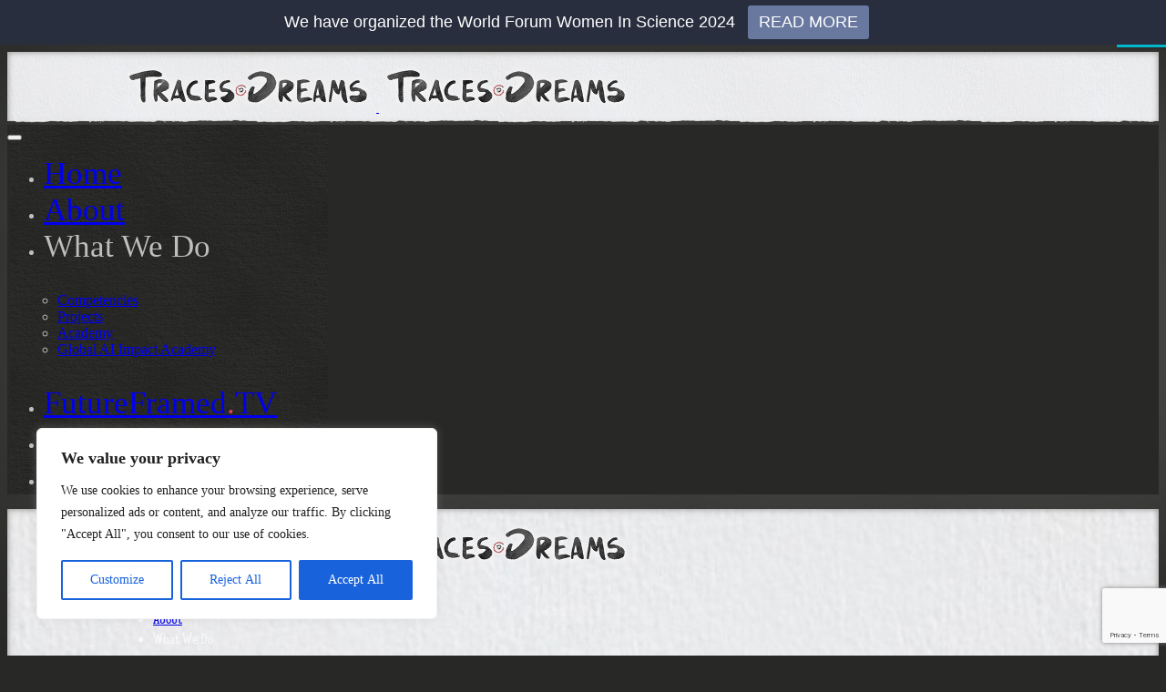

--- FILE ---
content_type: text/html; charset=UTF-8
request_url: https://www.tracesdreams.com/anne-bahr-thompson/
body_size: 39748
content:
<!DOCTYPE html>
<html lang="en-GB">
    <head>
        <meta charset="UTF-8">
        <meta name="viewport" content="width=device-width, initial-scale=1, shrink-to-fit=no">
        <link rel="icon" href="/wp-content/uploads/mini.png" sizes="any">
                <link rel="apple-touch-icon" href="/wp-content/uploads/miniIOS.png">
                <meta name='robots' content='index, follow, max-image-preview:large, max-snippet:-1, max-video-preview:-1' />

	<!-- This site is optimized with the Yoast SEO plugin v24.5 - https://yoast.com/wordpress/plugins/seo/ -->
	<title>Anne Bahr Thompson - Traces.Dreams</title>
	<link rel="canonical" href="https://www.tracesdreams.com/anne-bahr-thompson/" />
	<meta property="og:locale" content="en_GB" />
	<meta property="og:type" content="article" />
	<meta property="og:title" content="Anne Bahr Thompson - Traces.Dreams" />
	<meta property="og:url" content="https://www.tracesdreams.com/anne-bahr-thompson/" />
	<meta property="og:site_name" content="Traces.Dreams" />
	<meta property="article:published_time" content="2018-04-18T18:23:16+00:00" />
	<meta property="article:modified_time" content="2018-12-03T15:26:46+00:00" />
	<meta property="og:image" content="https://usercontent.one/wp/www.tracesdreams.com/wp-content/uploads/Anne_Bahr_Thompson.jpg?media=1726940327" />
	<meta property="og:image:width" content="200" />
	<meta property="og:image:height" content="200" />
	<meta property="og:image:type" content="image/jpeg" />
	<meta name="author" content="Nerina Finetto" />
	<meta name="twitter:card" content="summary_large_image" />
	<script type="application/ld+json" class="yoast-schema-graph">{"@context":"https://schema.org","@graph":[{"@type":"WebPage","@id":"https://www.tracesdreams.com/anne-bahr-thompson/","url":"https://www.tracesdreams.com/anne-bahr-thompson/","name":"Anne Bahr Thompson - Traces.Dreams","isPartOf":{"@id":"https://www.tracesdreams.com/#website"},"primaryImageOfPage":{"@id":"https://www.tracesdreams.com/anne-bahr-thompson/#primaryimage"},"image":{"@id":"https://www.tracesdreams.com/anne-bahr-thompson/#primaryimage"},"thumbnailUrl":"https://www.tracesdreams.com/wp-content/uploads/Anne_Bahr_Thompson.jpg","datePublished":"2018-04-18T18:23:16+00:00","dateModified":"2018-12-03T15:26:46+00:00","author":{"@id":"https://www.tracesdreams.com/#/schema/person/7d2e7dc2d562b955be856d5b0db58781"},"breadcrumb":{"@id":"https://www.tracesdreams.com/anne-bahr-thompson/#breadcrumb"},"inLanguage":"en-GB","potentialAction":[{"@type":"ReadAction","target":["https://www.tracesdreams.com/anne-bahr-thompson/"]}]},{"@type":"ImageObject","inLanguage":"en-GB","@id":"https://www.tracesdreams.com/anne-bahr-thompson/#primaryimage","url":"https://www.tracesdreams.com/wp-content/uploads/Anne_Bahr_Thompson.jpg","contentUrl":"https://www.tracesdreams.com/wp-content/uploads/Anne_Bahr_Thompson.jpg","width":200,"height":200},{"@type":"BreadcrumbList","@id":"https://www.tracesdreams.com/anne-bahr-thompson/#breadcrumb","itemListElement":[{"@type":"ListItem","position":1,"name":"Home","item":"https://www.tracesdreams.com/"},{"@type":"ListItem","position":2,"name":"Anne Bahr Thompson"}]},{"@type":"WebSite","@id":"https://www.tracesdreams.com/#website","url":"https://www.tracesdreams.com/","name":"Traces.Dreams","description":"| Making the world a little wiser","potentialAction":[{"@type":"SearchAction","target":{"@type":"EntryPoint","urlTemplate":"https://www.tracesdreams.com/?s={search_term_string}"},"query-input":{"@type":"PropertyValueSpecification","valueRequired":true,"valueName":"search_term_string"}}],"inLanguage":"en-GB"},{"@type":"Person","@id":"https://www.tracesdreams.com/#/schema/person/7d2e7dc2d562b955be856d5b0db58781","name":"Nerina Finetto","image":{"@type":"ImageObject","inLanguage":"en-GB","@id":"https://www.tracesdreams.com/#/schema/person/image/","url":"https://www.tracesdreams.com/wp-content/uploads/Nerina_Finetto-100x100.jpg","contentUrl":"https://www.tracesdreams.com/wp-content/uploads/Nerina_Finetto-100x100.jpg","caption":"Nerina Finetto"},"url":"https://www.tracesdreams.com/author/nerina/"}]}</script>
	<!-- / Yoast SEO plugin. -->


<link rel="alternate" type="application/rss+xml" title="Traces.Dreams &raquo; Feed" href="https://www.tracesdreams.com/feed/" />
		<!-- This site uses the Google Analytics by MonsterInsights plugin v9.11.0 - Using Analytics tracking - https://www.monsterinsights.com/ -->
							<script src="//www.googletagmanager.com/gtag/js?id=G-3JPM05HH1V"  data-cfasync="false" data-wpfc-render="false" type="text/javascript" async></script>
			<script data-cfasync="false" data-wpfc-render="false" type="text/javascript">
				var mi_version = '9.11.0';
				var mi_track_user = true;
				var mi_no_track_reason = '';
								var MonsterInsightsDefaultLocations = {"page_location":"https:\/\/www.tracesdreams.com\/anne-bahr-thompson\/"};
								if ( typeof MonsterInsightsPrivacyGuardFilter === 'function' ) {
					var MonsterInsightsLocations = (typeof MonsterInsightsExcludeQuery === 'object') ? MonsterInsightsPrivacyGuardFilter( MonsterInsightsExcludeQuery ) : MonsterInsightsPrivacyGuardFilter( MonsterInsightsDefaultLocations );
				} else {
					var MonsterInsightsLocations = (typeof MonsterInsightsExcludeQuery === 'object') ? MonsterInsightsExcludeQuery : MonsterInsightsDefaultLocations;
				}

								var disableStrs = [
										'ga-disable-G-3JPM05HH1V',
									];

				/* Function to detect opted out users */
				function __gtagTrackerIsOptedOut() {
					for (var index = 0; index < disableStrs.length; index++) {
						if (document.cookie.indexOf(disableStrs[index] + '=true') > -1) {
							return true;
						}
					}

					return false;
				}

				/* Disable tracking if the opt-out cookie exists. */
				if (__gtagTrackerIsOptedOut()) {
					for (var index = 0; index < disableStrs.length; index++) {
						window[disableStrs[index]] = true;
					}
				}

				/* Opt-out function */
				function __gtagTrackerOptout() {
					for (var index = 0; index < disableStrs.length; index++) {
						document.cookie = disableStrs[index] + '=true; expires=Thu, 31 Dec 2099 23:59:59 UTC; path=/';
						window[disableStrs[index]] = true;
					}
				}

				if ('undefined' === typeof gaOptout) {
					function gaOptout() {
						__gtagTrackerOptout();
					}
				}
								window.dataLayer = window.dataLayer || [];

				window.MonsterInsightsDualTracker = {
					helpers: {},
					trackers: {},
				};
				if (mi_track_user) {
					function __gtagDataLayer() {
						dataLayer.push(arguments);
					}

					function __gtagTracker(type, name, parameters) {
						if (!parameters) {
							parameters = {};
						}

						if (parameters.send_to) {
							__gtagDataLayer.apply(null, arguments);
							return;
						}

						if (type === 'event') {
														parameters.send_to = monsterinsights_frontend.v4_id;
							var hookName = name;
							if (typeof parameters['event_category'] !== 'undefined') {
								hookName = parameters['event_category'] + ':' + name;
							}

							if (typeof MonsterInsightsDualTracker.trackers[hookName] !== 'undefined') {
								MonsterInsightsDualTracker.trackers[hookName](parameters);
							} else {
								__gtagDataLayer('event', name, parameters);
							}
							
						} else {
							__gtagDataLayer.apply(null, arguments);
						}
					}

					__gtagTracker('js', new Date());
					__gtagTracker('set', {
						'developer_id.dZGIzZG': true,
											});
					if ( MonsterInsightsLocations.page_location ) {
						__gtagTracker('set', MonsterInsightsLocations);
					}
										__gtagTracker('config', 'G-3JPM05HH1V', {"forceSSL":"true","link_attribution":"true"} );
										window.gtag = __gtagTracker;										(function () {
						/* https://developers.google.com/analytics/devguides/collection/analyticsjs/ */
						/* ga and __gaTracker compatibility shim. */
						var noopfn = function () {
							return null;
						};
						var newtracker = function () {
							return new Tracker();
						};
						var Tracker = function () {
							return null;
						};
						var p = Tracker.prototype;
						p.get = noopfn;
						p.set = noopfn;
						p.send = function () {
							var args = Array.prototype.slice.call(arguments);
							args.unshift('send');
							__gaTracker.apply(null, args);
						};
						var __gaTracker = function () {
							var len = arguments.length;
							if (len === 0) {
								return;
							}
							var f = arguments[len - 1];
							if (typeof f !== 'object' || f === null || typeof f.hitCallback !== 'function') {
								if ('send' === arguments[0]) {
									var hitConverted, hitObject = false, action;
									if ('event' === arguments[1]) {
										if ('undefined' !== typeof arguments[3]) {
											hitObject = {
												'eventAction': arguments[3],
												'eventCategory': arguments[2],
												'eventLabel': arguments[4],
												'value': arguments[5] ? arguments[5] : 1,
											}
										}
									}
									if ('pageview' === arguments[1]) {
										if ('undefined' !== typeof arguments[2]) {
											hitObject = {
												'eventAction': 'page_view',
												'page_path': arguments[2],
											}
										}
									}
									if (typeof arguments[2] === 'object') {
										hitObject = arguments[2];
									}
									if (typeof arguments[5] === 'object') {
										Object.assign(hitObject, arguments[5]);
									}
									if ('undefined' !== typeof arguments[1].hitType) {
										hitObject = arguments[1];
										if ('pageview' === hitObject.hitType) {
											hitObject.eventAction = 'page_view';
										}
									}
									if (hitObject) {
										action = 'timing' === arguments[1].hitType ? 'timing_complete' : hitObject.eventAction;
										hitConverted = mapArgs(hitObject);
										__gtagTracker('event', action, hitConverted);
									}
								}
								return;
							}

							function mapArgs(args) {
								var arg, hit = {};
								var gaMap = {
									'eventCategory': 'event_category',
									'eventAction': 'event_action',
									'eventLabel': 'event_label',
									'eventValue': 'event_value',
									'nonInteraction': 'non_interaction',
									'timingCategory': 'event_category',
									'timingVar': 'name',
									'timingValue': 'value',
									'timingLabel': 'event_label',
									'page': 'page_path',
									'location': 'page_location',
									'title': 'page_title',
									'referrer' : 'page_referrer',
								};
								for (arg in args) {
																		if (!(!args.hasOwnProperty(arg) || !gaMap.hasOwnProperty(arg))) {
										hit[gaMap[arg]] = args[arg];
									} else {
										hit[arg] = args[arg];
									}
								}
								return hit;
							}

							try {
								f.hitCallback();
							} catch (ex) {
							}
						};
						__gaTracker.create = newtracker;
						__gaTracker.getByName = newtracker;
						__gaTracker.getAll = function () {
							return [];
						};
						__gaTracker.remove = noopfn;
						__gaTracker.loaded = true;
						window['__gaTracker'] = __gaTracker;
					})();
									} else {
										console.log("");
					(function () {
						function __gtagTracker() {
							return null;
						}

						window['__gtagTracker'] = __gtagTracker;
						window['gtag'] = __gtagTracker;
					})();
									}
			</script>
							<!-- / Google Analytics by MonsterInsights -->
		<script type="text/javascript">
/* <![CDATA[ */
window._wpemojiSettings = {"baseUrl":"https:\/\/s.w.org\/images\/core\/emoji\/15.0.3\/72x72\/","ext":".png","svgUrl":"https:\/\/s.w.org\/images\/core\/emoji\/15.0.3\/svg\/","svgExt":".svg","source":{"concatemoji":"https:\/\/www.tracesdreams.com\/wp-includes\/js\/wp-emoji-release.min.js?ver=6.5.7"}};
/*! This file is auto-generated */
!function(i,n){var o,s,e;function c(e){try{var t={supportTests:e,timestamp:(new Date).valueOf()};sessionStorage.setItem(o,JSON.stringify(t))}catch(e){}}function p(e,t,n){e.clearRect(0,0,e.canvas.width,e.canvas.height),e.fillText(t,0,0);var t=new Uint32Array(e.getImageData(0,0,e.canvas.width,e.canvas.height).data),r=(e.clearRect(0,0,e.canvas.width,e.canvas.height),e.fillText(n,0,0),new Uint32Array(e.getImageData(0,0,e.canvas.width,e.canvas.height).data));return t.every(function(e,t){return e===r[t]})}function u(e,t,n){switch(t){case"flag":return n(e,"\ud83c\udff3\ufe0f\u200d\u26a7\ufe0f","\ud83c\udff3\ufe0f\u200b\u26a7\ufe0f")?!1:!n(e,"\ud83c\uddfa\ud83c\uddf3","\ud83c\uddfa\u200b\ud83c\uddf3")&&!n(e,"\ud83c\udff4\udb40\udc67\udb40\udc62\udb40\udc65\udb40\udc6e\udb40\udc67\udb40\udc7f","\ud83c\udff4\u200b\udb40\udc67\u200b\udb40\udc62\u200b\udb40\udc65\u200b\udb40\udc6e\u200b\udb40\udc67\u200b\udb40\udc7f");case"emoji":return!n(e,"\ud83d\udc26\u200d\u2b1b","\ud83d\udc26\u200b\u2b1b")}return!1}function f(e,t,n){var r="undefined"!=typeof WorkerGlobalScope&&self instanceof WorkerGlobalScope?new OffscreenCanvas(300,150):i.createElement("canvas"),a=r.getContext("2d",{willReadFrequently:!0}),o=(a.textBaseline="top",a.font="600 32px Arial",{});return e.forEach(function(e){o[e]=t(a,e,n)}),o}function t(e){var t=i.createElement("script");t.src=e,t.defer=!0,i.head.appendChild(t)}"undefined"!=typeof Promise&&(o="wpEmojiSettingsSupports",s=["flag","emoji"],n.supports={everything:!0,everythingExceptFlag:!0},e=new Promise(function(e){i.addEventListener("DOMContentLoaded",e,{once:!0})}),new Promise(function(t){var n=function(){try{var e=JSON.parse(sessionStorage.getItem(o));if("object"==typeof e&&"number"==typeof e.timestamp&&(new Date).valueOf()<e.timestamp+604800&&"object"==typeof e.supportTests)return e.supportTests}catch(e){}return null}();if(!n){if("undefined"!=typeof Worker&&"undefined"!=typeof OffscreenCanvas&&"undefined"!=typeof URL&&URL.createObjectURL&&"undefined"!=typeof Blob)try{var e="postMessage("+f.toString()+"("+[JSON.stringify(s),u.toString(),p.toString()].join(",")+"));",r=new Blob([e],{type:"text/javascript"}),a=new Worker(URL.createObjectURL(r),{name:"wpTestEmojiSupports"});return void(a.onmessage=function(e){c(n=e.data),a.terminate(),t(n)})}catch(e){}c(n=f(s,u,p))}t(n)}).then(function(e){for(var t in e)n.supports[t]=e[t],n.supports.everything=n.supports.everything&&n.supports[t],"flag"!==t&&(n.supports.everythingExceptFlag=n.supports.everythingExceptFlag&&n.supports[t]);n.supports.everythingExceptFlag=n.supports.everythingExceptFlag&&!n.supports.flag,n.DOMReady=!1,n.readyCallback=function(){n.DOMReady=!0}}).then(function(){return e}).then(function(){var e;n.supports.everything||(n.readyCallback(),(e=n.source||{}).concatemoji?t(e.concatemoji):e.wpemoji&&e.twemoji&&(t(e.twemoji),t(e.wpemoji)))}))}((window,document),window._wpemojiSettings);
/* ]]> */
</script>
<link rel='stylesheet' id='jquery.prettyphoto-css' href='https://usercontent.one/wp/www.tracesdreams.com/wp-content/plugins/wp-video-lightbox/css/prettyPhoto.css?ver=6.5.7&media=1726940327' type='text/css' media='all' />
<link rel='stylesheet' id='video-lightbox-css' href='https://usercontent.one/wp/www.tracesdreams.com/wp-content/plugins/wp-video-lightbox/wp-video-lightbox.css?ver=6.5.7&media=1726940327' type='text/css' media='all' />
<style id='wp-emoji-styles-inline-css' type='text/css'>

	img.wp-smiley, img.emoji {
		display: inline !important;
		border: none !important;
		box-shadow: none !important;
		height: 1em !important;
		width: 1em !important;
		margin: 0 0.07em !important;
		vertical-align: -0.1em !important;
		background: none !important;
		padding: 0 !important;
	}
</style>
<link rel='stylesheet' id='wp-block-library-css' href='https://www.tracesdreams.com/wp-includes/css/dist/block-library/style.min.css?ver=6.5.7' type='text/css' media='all' />
<style id='classic-theme-styles-inline-css' type='text/css'>
/*! This file is auto-generated */
.wp-block-button__link{color:#fff;background-color:#32373c;border-radius:9999px;box-shadow:none;text-decoration:none;padding:calc(.667em + 2px) calc(1.333em + 2px);font-size:1.125em}.wp-block-file__button{background:#32373c;color:#fff;text-decoration:none}
</style>
<style id='global-styles-inline-css' type='text/css'>
body{--wp--preset--color--black: #000000;--wp--preset--color--cyan-bluish-gray: #abb8c3;--wp--preset--color--white: #ffffff;--wp--preset--color--pale-pink: #f78da7;--wp--preset--color--vivid-red: #cf2e2e;--wp--preset--color--luminous-vivid-orange: #ff6900;--wp--preset--color--luminous-vivid-amber: #fcb900;--wp--preset--color--light-green-cyan: #7bdcb5;--wp--preset--color--vivid-green-cyan: #00d084;--wp--preset--color--pale-cyan-blue: #8ed1fc;--wp--preset--color--vivid-cyan-blue: #0693e3;--wp--preset--color--vivid-purple: #9b51e0;--wp--preset--gradient--vivid-cyan-blue-to-vivid-purple: linear-gradient(135deg,rgba(6,147,227,1) 0%,rgb(155,81,224) 100%);--wp--preset--gradient--light-green-cyan-to-vivid-green-cyan: linear-gradient(135deg,rgb(122,220,180) 0%,rgb(0,208,130) 100%);--wp--preset--gradient--luminous-vivid-amber-to-luminous-vivid-orange: linear-gradient(135deg,rgba(252,185,0,1) 0%,rgba(255,105,0,1) 100%);--wp--preset--gradient--luminous-vivid-orange-to-vivid-red: linear-gradient(135deg,rgba(255,105,0,1) 0%,rgb(207,46,46) 100%);--wp--preset--gradient--very-light-gray-to-cyan-bluish-gray: linear-gradient(135deg,rgb(238,238,238) 0%,rgb(169,184,195) 100%);--wp--preset--gradient--cool-to-warm-spectrum: linear-gradient(135deg,rgb(74,234,220) 0%,rgb(151,120,209) 20%,rgb(207,42,186) 40%,rgb(238,44,130) 60%,rgb(251,105,98) 80%,rgb(254,248,76) 100%);--wp--preset--gradient--blush-light-purple: linear-gradient(135deg,rgb(255,206,236) 0%,rgb(152,150,240) 100%);--wp--preset--gradient--blush-bordeaux: linear-gradient(135deg,rgb(254,205,165) 0%,rgb(254,45,45) 50%,rgb(107,0,62) 100%);--wp--preset--gradient--luminous-dusk: linear-gradient(135deg,rgb(255,203,112) 0%,rgb(199,81,192) 50%,rgb(65,88,208) 100%);--wp--preset--gradient--pale-ocean: linear-gradient(135deg,rgb(255,245,203) 0%,rgb(182,227,212) 50%,rgb(51,167,181) 100%);--wp--preset--gradient--electric-grass: linear-gradient(135deg,rgb(202,248,128) 0%,rgb(113,206,126) 100%);--wp--preset--gradient--midnight: linear-gradient(135deg,rgb(2,3,129) 0%,rgb(40,116,252) 100%);--wp--preset--font-size--small: 13px;--wp--preset--font-size--medium: 20px;--wp--preset--font-size--large: 36px;--wp--preset--font-size--x-large: 42px;--wp--preset--spacing--20: 0.44rem;--wp--preset--spacing--30: 0.67rem;--wp--preset--spacing--40: 1rem;--wp--preset--spacing--50: 1.5rem;--wp--preset--spacing--60: 2.25rem;--wp--preset--spacing--70: 3.38rem;--wp--preset--spacing--80: 5.06rem;--wp--preset--shadow--natural: 6px 6px 9px rgba(0, 0, 0, 0.2);--wp--preset--shadow--deep: 12px 12px 50px rgba(0, 0, 0, 0.4);--wp--preset--shadow--sharp: 6px 6px 0px rgba(0, 0, 0, 0.2);--wp--preset--shadow--outlined: 6px 6px 0px -3px rgba(255, 255, 255, 1), 6px 6px rgba(0, 0, 0, 1);--wp--preset--shadow--crisp: 6px 6px 0px rgba(0, 0, 0, 1);}:where(.is-layout-flex){gap: 0.5em;}:where(.is-layout-grid){gap: 0.5em;}body .is-layout-flex{display: flex;}body .is-layout-flex{flex-wrap: wrap;align-items: center;}body .is-layout-flex > *{margin: 0;}body .is-layout-grid{display: grid;}body .is-layout-grid > *{margin: 0;}:where(.wp-block-columns.is-layout-flex){gap: 2em;}:where(.wp-block-columns.is-layout-grid){gap: 2em;}:where(.wp-block-post-template.is-layout-flex){gap: 1.25em;}:where(.wp-block-post-template.is-layout-grid){gap: 1.25em;}.has-black-color{color: var(--wp--preset--color--black) !important;}.has-cyan-bluish-gray-color{color: var(--wp--preset--color--cyan-bluish-gray) !important;}.has-white-color{color: var(--wp--preset--color--white) !important;}.has-pale-pink-color{color: var(--wp--preset--color--pale-pink) !important;}.has-vivid-red-color{color: var(--wp--preset--color--vivid-red) !important;}.has-luminous-vivid-orange-color{color: var(--wp--preset--color--luminous-vivid-orange) !important;}.has-luminous-vivid-amber-color{color: var(--wp--preset--color--luminous-vivid-amber) !important;}.has-light-green-cyan-color{color: var(--wp--preset--color--light-green-cyan) !important;}.has-vivid-green-cyan-color{color: var(--wp--preset--color--vivid-green-cyan) !important;}.has-pale-cyan-blue-color{color: var(--wp--preset--color--pale-cyan-blue) !important;}.has-vivid-cyan-blue-color{color: var(--wp--preset--color--vivid-cyan-blue) !important;}.has-vivid-purple-color{color: var(--wp--preset--color--vivid-purple) !important;}.has-black-background-color{background-color: var(--wp--preset--color--black) !important;}.has-cyan-bluish-gray-background-color{background-color: var(--wp--preset--color--cyan-bluish-gray) !important;}.has-white-background-color{background-color: var(--wp--preset--color--white) !important;}.has-pale-pink-background-color{background-color: var(--wp--preset--color--pale-pink) !important;}.has-vivid-red-background-color{background-color: var(--wp--preset--color--vivid-red) !important;}.has-luminous-vivid-orange-background-color{background-color: var(--wp--preset--color--luminous-vivid-orange) !important;}.has-luminous-vivid-amber-background-color{background-color: var(--wp--preset--color--luminous-vivid-amber) !important;}.has-light-green-cyan-background-color{background-color: var(--wp--preset--color--light-green-cyan) !important;}.has-vivid-green-cyan-background-color{background-color: var(--wp--preset--color--vivid-green-cyan) !important;}.has-pale-cyan-blue-background-color{background-color: var(--wp--preset--color--pale-cyan-blue) !important;}.has-vivid-cyan-blue-background-color{background-color: var(--wp--preset--color--vivid-cyan-blue) !important;}.has-vivid-purple-background-color{background-color: var(--wp--preset--color--vivid-purple) !important;}.has-black-border-color{border-color: var(--wp--preset--color--black) !important;}.has-cyan-bluish-gray-border-color{border-color: var(--wp--preset--color--cyan-bluish-gray) !important;}.has-white-border-color{border-color: var(--wp--preset--color--white) !important;}.has-pale-pink-border-color{border-color: var(--wp--preset--color--pale-pink) !important;}.has-vivid-red-border-color{border-color: var(--wp--preset--color--vivid-red) !important;}.has-luminous-vivid-orange-border-color{border-color: var(--wp--preset--color--luminous-vivid-orange) !important;}.has-luminous-vivid-amber-border-color{border-color: var(--wp--preset--color--luminous-vivid-amber) !important;}.has-light-green-cyan-border-color{border-color: var(--wp--preset--color--light-green-cyan) !important;}.has-vivid-green-cyan-border-color{border-color: var(--wp--preset--color--vivid-green-cyan) !important;}.has-pale-cyan-blue-border-color{border-color: var(--wp--preset--color--pale-cyan-blue) !important;}.has-vivid-cyan-blue-border-color{border-color: var(--wp--preset--color--vivid-cyan-blue) !important;}.has-vivid-purple-border-color{border-color: var(--wp--preset--color--vivid-purple) !important;}.has-vivid-cyan-blue-to-vivid-purple-gradient-background{background: var(--wp--preset--gradient--vivid-cyan-blue-to-vivid-purple) !important;}.has-light-green-cyan-to-vivid-green-cyan-gradient-background{background: var(--wp--preset--gradient--light-green-cyan-to-vivid-green-cyan) !important;}.has-luminous-vivid-amber-to-luminous-vivid-orange-gradient-background{background: var(--wp--preset--gradient--luminous-vivid-amber-to-luminous-vivid-orange) !important;}.has-luminous-vivid-orange-to-vivid-red-gradient-background{background: var(--wp--preset--gradient--luminous-vivid-orange-to-vivid-red) !important;}.has-very-light-gray-to-cyan-bluish-gray-gradient-background{background: var(--wp--preset--gradient--very-light-gray-to-cyan-bluish-gray) !important;}.has-cool-to-warm-spectrum-gradient-background{background: var(--wp--preset--gradient--cool-to-warm-spectrum) !important;}.has-blush-light-purple-gradient-background{background: var(--wp--preset--gradient--blush-light-purple) !important;}.has-blush-bordeaux-gradient-background{background: var(--wp--preset--gradient--blush-bordeaux) !important;}.has-luminous-dusk-gradient-background{background: var(--wp--preset--gradient--luminous-dusk) !important;}.has-pale-ocean-gradient-background{background: var(--wp--preset--gradient--pale-ocean) !important;}.has-electric-grass-gradient-background{background: var(--wp--preset--gradient--electric-grass) !important;}.has-midnight-gradient-background{background: var(--wp--preset--gradient--midnight) !important;}.has-small-font-size{font-size: var(--wp--preset--font-size--small) !important;}.has-medium-font-size{font-size: var(--wp--preset--font-size--medium) !important;}.has-large-font-size{font-size: var(--wp--preset--font-size--large) !important;}.has-x-large-font-size{font-size: var(--wp--preset--font-size--x-large) !important;}
.wp-block-navigation a:where(:not(.wp-element-button)){color: inherit;}
:where(.wp-block-post-template.is-layout-flex){gap: 1.25em;}:where(.wp-block-post-template.is-layout-grid){gap: 1.25em;}
:where(.wp-block-columns.is-layout-flex){gap: 2em;}:where(.wp-block-columns.is-layout-grid){gap: 2em;}
.wp-block-pullquote{font-size: 1.5em;line-height: 1.6;}
</style>
<link rel='stylesheet' id='contact-form-7-css' href='https://usercontent.one/wp/www.tracesdreams.com/wp-content/plugins/contact-form-7/includes/css/styles.css?ver=5.9.6&media=1726940327' type='text/css' media='all' />
<link rel='stylesheet' id='topbar-css' href='https://usercontent.one/wp/www.tracesdreams.com/wp-content/plugins/top-bar/inc/../css/topbar_style.css?ver=6.5.7&media=1726940327' type='text/css' media='all' />
<link rel='stylesheet' id='wk-styles-css' href='https://usercontent.one/wp/www.tracesdreams.com/wp-content/plugins/widgetkit/cache/wk-styles-a39c70e4.css?ver=6.5.7&media=1726940327' type='text/css' media='all' />
<link rel='stylesheet' id='ppress-frontend-css' href='https://usercontent.one/wp/www.tracesdreams.com/wp-content/plugins/wp-user-avatar/assets/css/frontend.min.css?ver=4.15.21&media=1726940327' type='text/css' media='all' />
<link rel='stylesheet' id='ppress-flatpickr-css' href='https://usercontent.one/wp/www.tracesdreams.com/wp-content/plugins/wp-user-avatar/assets/flatpickr/flatpickr.min.css?ver=4.15.21&media=1726940327' type='text/css' media='all' />
<link rel='stylesheet' id='ppress-select2-css' href='https://usercontent.one/wp/www.tracesdreams.com/wp-content/plugins/wp-user-avatar/assets/select2/select2.min.css?ver=6.5.7&media=1726940327' type='text/css' media='all' />
<link rel='stylesheet' id='mc4wp-form-basic-css' href='https://usercontent.one/wp/www.tracesdreams.com/wp-content/plugins/mailchimp-for-wp/assets/css/form-basic.css?ver=4.10.1&media=1726940327' type='text/css' media='all' />
<link rel='stylesheet' id='yootheme-style-css' href='https://usercontent.one/wp/www.tracesdreams.com/wp-content/themes/yootheme_new/style.css?ver=6.5.7&media=1726940327' type='text/css' media='all' />
<link rel='stylesheet' id='child-style-css' href='https://usercontent.one/wp/www.tracesdreams.com/wp-content/themes/TracesDreams1.0/style.css?ver=1.0.0&media=1726940327' type='text/css' media='all' />
<link rel='stylesheet' id='popup-maker-site-css' href='https://usercontent.one/wp/www.tracesdreams.com/wp-content/plugins/popup-maker/assets/css/pum-site.min.css?ver=1.20.4&media=1726940327' type='text/css' media='all' />
<style id='popup-maker-site-inline-css' type='text/css'>
/* Popup Google Fonts */
@import url('//fonts.googleapis.com/css?family=Montserrat:100');

/* Popup Theme 6502: Enterprise Blue */
.pum-theme-6502, .pum-theme-enterprise-blue { background-color: rgba( 0, 0, 0, 0.70 ) } 
.pum-theme-6502 .pum-container, .pum-theme-enterprise-blue .pum-container { padding: 28px; border-radius: 5px; border: 1px none #000000; box-shadow: 0px 10px 25px 4px rgba( 2, 2, 2, 0.50 ); background-color: rgba( 255, 255, 255, 1.00 ) } 
.pum-theme-6502 .pum-title, .pum-theme-enterprise-blue .pum-title { color: #315b7c; text-align: left; text-shadow: 0px 0px 0px rgba( 2, 2, 2, 0.23 ); font-family: inherit; font-weight: 100; font-size: 34px; line-height: 36px } 
.pum-theme-6502 .pum-content, .pum-theme-enterprise-blue .pum-content { color: #2d2d2d; font-family: inherit; font-weight: 100 } 
.pum-theme-6502 .pum-content + .pum-close, .pum-theme-enterprise-blue .pum-content + .pum-close { position: absolute; height: 28px; width: 28px; left: auto; right: 8px; bottom: auto; top: 8px; padding: 4px; color: #ffffff; font-family: Times New Roman; font-weight: 100; font-size: 20px; line-height: 20px; border: 1px none #ffffff; border-radius: 42px; box-shadow: 0px 0px 0px 0px rgba( 2, 2, 2, 0.23 ); text-shadow: 0px 0px 0px rgba( 0, 0, 0, 0.23 ); background-color: rgba( 49, 91, 124, 1.00 ) } 

/* Popup Theme 6503: Hello Box */
.pum-theme-6503, .pum-theme-hello-box { background-color: rgba( 0, 0, 0, 0.75 ) } 
.pum-theme-6503 .pum-container, .pum-theme-hello-box .pum-container { padding: 30px; border-radius: 80px; border: 14px solid #81d742; box-shadow: 0px 0px 0px 0px rgba( 2, 2, 2, 0.00 ); background-color: rgba( 255, 255, 255, 1.00 ) } 
.pum-theme-6503 .pum-title, .pum-theme-hello-box .pum-title { color: #2d2d2d; text-align: left; text-shadow: 0px 0px 0px rgba( 2, 2, 2, 0.23 ); font-family: Montserrat; font-weight: 100; font-size: 32px; line-height: 36px } 
.pum-theme-6503 .pum-content, .pum-theme-hello-box .pum-content { color: #2d2d2d; font-family: inherit; font-weight: 100 } 
.pum-theme-6503 .pum-content + .pum-close, .pum-theme-hello-box .pum-content + .pum-close { position: absolute; height: auto; width: auto; left: auto; right: -30px; bottom: auto; top: -30px; padding: 0px; color: #2d2d2d; font-family: Times New Roman; font-weight: 100; font-size: 32px; line-height: 28px; border: 1px none #ffffff; border-radius: 28px; box-shadow: 0px 0px 0px 0px rgba( 2, 2, 2, 0.23 ); text-shadow: 0px 0px 0px rgba( 0, 0, 0, 0.23 ); background-color: rgba( 255, 255, 255, 1.00 ) } 

/* Popup Theme 6504: Cutting Edge */
.pum-theme-6504, .pum-theme-cutting-edge { background-color: rgba( 0, 0, 0, 0.50 ) } 
.pum-theme-6504 .pum-container, .pum-theme-cutting-edge .pum-container { padding: 18px; border-radius: 0px; border: 1px none #000000; box-shadow: 0px 10px 25px 0px rgba( 2, 2, 2, 0.50 ); background-color: rgba( 30, 115, 190, 1.00 ) } 
.pum-theme-6504 .pum-title, .pum-theme-cutting-edge .pum-title { color: #ffffff; text-align: left; text-shadow: 0px 0px 0px rgba( 2, 2, 2, 0.23 ); font-family: Sans-Serif; font-weight: 100; font-size: 26px; line-height: 28px } 
.pum-theme-6504 .pum-content, .pum-theme-cutting-edge .pum-content { color: #ffffff; font-family: inherit; font-weight: 100 } 
.pum-theme-6504 .pum-content + .pum-close, .pum-theme-cutting-edge .pum-content + .pum-close { position: absolute; height: 24px; width: 24px; left: auto; right: 0px; bottom: auto; top: 0px; padding: 0px; color: #1e73be; font-family: Times New Roman; font-weight: 100; font-size: 32px; line-height: 24px; border: 1px none #ffffff; border-radius: 0px; box-shadow: -1px 1px 1px 0px rgba( 2, 2, 2, 0.10 ); text-shadow: -1px 1px 1px rgba( 0, 0, 0, 0.10 ); background-color: rgba( 238, 238, 34, 1.00 ) } 

/* Popup Theme 6505: Framed Border */
.pum-theme-6505, .pum-theme-framed-border { background-color: rgba( 255, 255, 255, 0.50 ) } 
.pum-theme-6505 .pum-container, .pum-theme-framed-border .pum-container { padding: 18px; border-radius: 0px; border: 20px outset #dd3333; box-shadow: 1px 1px 3px 0px rgba( 2, 2, 2, 0.97 ) inset; background-color: rgba( 255, 251, 239, 1.00 ) } 
.pum-theme-6505 .pum-title, .pum-theme-framed-border .pum-title { color: #000000; text-align: left; text-shadow: 0px 0px 0px rgba( 2, 2, 2, 0.23 ); font-family: inherit; font-weight: 100; font-size: 32px; line-height: 36px } 
.pum-theme-6505 .pum-content, .pum-theme-framed-border .pum-content { color: #2d2d2d; font-family: inherit; font-weight: 100 } 
.pum-theme-6505 .pum-content + .pum-close, .pum-theme-framed-border .pum-content + .pum-close { position: absolute; height: 20px; width: 20px; left: auto; right: -20px; bottom: auto; top: -20px; padding: 0px; color: #ffffff; font-family: Tahoma; font-weight: 700; font-size: 16px; line-height: 18px; border: 1px none #ffffff; border-radius: 0px; box-shadow: 0px 0px 0px 0px rgba( 2, 2, 2, 0.23 ); text-shadow: 0px 0px 0px rgba( 0, 0, 0, 0.23 ); background-color: rgba( 0, 0, 0, 0.55 ) } 

/* Popup Theme 6506: Floating Bar - Soft Blue */
.pum-theme-6506, .pum-theme-floating-bar { background-color: rgba( 255, 255, 255, 0.00 ) } 
.pum-theme-6506 .pum-container, .pum-theme-floating-bar .pum-container { padding: 8px; border-radius: 0px; border: 1px none #000000; box-shadow: 1px 1px 3px 0px rgba( 2, 2, 2, 0.23 ); background-color: rgba( 238, 246, 252, 1.00 ) } 
.pum-theme-6506 .pum-title, .pum-theme-floating-bar .pum-title { color: #505050; text-align: left; text-shadow: 0px 0px 0px rgba( 2, 2, 2, 0.23 ); font-family: inherit; font-weight: 400; font-size: 32px; line-height: 36px } 
.pum-theme-6506 .pum-content, .pum-theme-floating-bar .pum-content { color: #505050; font-family: inherit; font-weight: 400 } 
.pum-theme-6506 .pum-content + .pum-close, .pum-theme-floating-bar .pum-content + .pum-close { position: absolute; height: 18px; width: 18px; left: auto; right: 5px; bottom: auto; top: 50%; padding: 0px; color: #505050; font-family: Sans-Serif; font-weight: 700; font-size: 15px; line-height: 18px; border: 1px solid #505050; border-radius: 15px; box-shadow: 0px 0px 0px 0px rgba( 2, 2, 2, 0.00 ); text-shadow: 0px 0px 0px rgba( 0, 0, 0, 0.00 ); background-color: rgba( 255, 255, 255, 0.00 ); transform: translate(0, -50%) } 

/* Popup Theme 6507: Content Only - For use with page builders or block editor */
.pum-theme-6507, .pum-theme-content-only { background-color: rgba( 0, 0, 0, 0.70 ) } 
.pum-theme-6507 .pum-container, .pum-theme-content-only .pum-container { padding: 0px; border-radius: 0px; border: 1px none #000000; box-shadow: 0px 0px 0px 0px rgba( 2, 2, 2, 0.00 ) } 
.pum-theme-6507 .pum-title, .pum-theme-content-only .pum-title { color: #000000; text-align: left; text-shadow: 0px 0px 0px rgba( 2, 2, 2, 0.23 ); font-family: inherit; font-weight: 400; font-size: 32px; line-height: 36px } 
.pum-theme-6507 .pum-content, .pum-theme-content-only .pum-content { color: #8c8c8c; font-family: inherit; font-weight: 400 } 
.pum-theme-6507 .pum-content + .pum-close, .pum-theme-content-only .pum-content + .pum-close { position: absolute; height: 18px; width: 18px; left: auto; right: 7px; bottom: auto; top: 7px; padding: 0px; color: #000000; font-family: inherit; font-weight: 700; font-size: 20px; line-height: 20px; border: 1px none #ffffff; border-radius: 15px; box-shadow: 0px 0px 0px 0px rgba( 2, 2, 2, 0.00 ); text-shadow: 0px 0px 0px rgba( 0, 0, 0, 0.00 ); background-color: rgba( 255, 255, 255, 0.00 ) } 

/* Popup Theme 6500: Default Theme */
.pum-theme-6500, .pum-theme-default-theme { background-color: rgba( 255, 255, 255, 1.00 ) } 
.pum-theme-6500 .pum-container, .pum-theme-default-theme .pum-container { padding: 18px; border-radius: 0px; border: 1px none #000000; box-shadow: 1px 1px 3px 0px rgba( 2, 2, 2, 0.23 ); background-color: rgba( 249, 249, 249, 1.00 ) } 
.pum-theme-6500 .pum-title, .pum-theme-default-theme .pum-title { color: #000000; text-align: left; text-shadow: 0px 0px 0px rgba( 2, 2, 2, 0.23 ); font-family: inherit; font-weight: 400; font-size: 32px; font-style: normal; line-height: 36px } 
.pum-theme-6500 .pum-content, .pum-theme-default-theme .pum-content { color: #8c8c8c; font-family: inherit; font-weight: 400; font-style: inherit } 
.pum-theme-6500 .pum-content + .pum-close, .pum-theme-default-theme .pum-content + .pum-close { position: absolute; height: auto; width: auto; left: auto; right: 0px; bottom: auto; top: 0px; padding: 8px; color: #ffffff; font-family: inherit; font-weight: 400; font-size: 12px; font-style: inherit; line-height: 36px; border: 1px none #ffffff; border-radius: 0px; box-shadow: 1px 1px 3px 0px rgba( 2, 2, 2, 0.23 ); text-shadow: 0px 0px 0px rgba( 0, 0, 0, 0.23 ); background-color: rgba( 0, 183, 205, 1.00 ) } 

/* Popup Theme 6501: Light Box */
.pum-theme-6501, .pum-theme-lightbox { background-color: rgba( 0, 0, 0, 0.60 ) } 
.pum-theme-6501 .pum-container, .pum-theme-lightbox .pum-container { padding: 18px; border-radius: 3px; border: 8px solid #000000; box-shadow: 0px 0px 30px 0px rgba( 2, 2, 2, 1.00 ); background-color: rgba( 255, 255, 255, 1.00 ) } 
.pum-theme-6501 .pum-title, .pum-theme-lightbox .pum-title { color: #000000; text-align: left; text-shadow: 0px 0px 0px rgba( 2, 2, 2, 0.23 ); font-family: inherit; font-weight: 100; font-size: 32px; line-height: 36px } 
.pum-theme-6501 .pum-content, .pum-theme-lightbox .pum-content { color: #000000; font-family: inherit; font-weight: 100 } 
.pum-theme-6501 .pum-content + .pum-close, .pum-theme-lightbox .pum-content + .pum-close { position: absolute; height: 26px; width: 26px; left: auto; right: -13px; bottom: auto; top: -13px; padding: 0px; color: #ffffff; font-family: Arial; font-weight: 100; font-size: 24px; line-height: 24px; border: 2px solid #ffffff; border-radius: 26px; box-shadow: 0px 0px 15px 1px rgba( 2, 2, 2, 0.75 ); text-shadow: 0px 0px 0px rgba( 0, 0, 0, 0.23 ); background-color: rgba( 0, 0, 0, 1.00 ) } 

#pum-6509 {z-index: 1999999999}
#pum-6508 {z-index: 1999999999}

</style>
<link href="https://usercontent.one/wp/www.tracesdreams.com/wp-content/themes/yootheme_new/css/theme.1.css?media=1726940327?ver=1687388362" rel="stylesheet">
<link href="https://usercontent.one/wp/www.tracesdreams.com/wp-content/themes/yootheme_new/css/theme.update.css?ver=3.0.10&media=1726940327" rel="stylesheet">
<script type="text/javascript" src="https://www.tracesdreams.com/wp-includes/js/jquery/jquery.min.js?ver=3.7.1" id="jquery-core-js"></script>
<script type="text/javascript" src="https://www.tracesdreams.com/wp-includes/js/jquery/jquery-migrate.min.js?ver=3.4.1" id="jquery-migrate-js"></script>
<script type="text/javascript" src="https://usercontent.one/wp/www.tracesdreams.com/wp-content/plugins/wp-video-lightbox/js/jquery.prettyPhoto.js?ver=3.1.6&media=1726940327" id="jquery.prettyphoto-js"></script>
<script type="text/javascript" id="video-lightbox-js-extra">
/* <![CDATA[ */
var vlpp_vars = {"prettyPhoto_rel":"wp-video-lightbox","animation_speed":"fast","slideshow":"5000","autoplay_slideshow":"false","opacity":"0.80","show_title":"true","allow_resize":"true","allow_expand":"true","default_width":"640","default_height":"480","counter_separator_label":"\/","theme":"pp_default","horizontal_padding":"20","hideflash":"false","wmode":"opaque","autoplay":"false","modal":"false","deeplinking":"false","overlay_gallery":"true","overlay_gallery_max":"30","keyboard_shortcuts":"true","ie6_fallback":"true"};
/* ]]> */
</script>
<script type="text/javascript" src="https://usercontent.one/wp/www.tracesdreams.com/wp-content/plugins/wp-video-lightbox/js/video-lightbox.js?ver=3.1.6&media=1726940327" id="video-lightbox-js"></script>
<script type="text/javascript" id="cookie-law-info-js-extra">
/* <![CDATA[ */
var _ckyConfig = {"_ipData":[],"_assetsURL":"https:\/\/www.tracesdreams.com\/wp-content\/plugins\/cookie-law-info\/lite\/frontend\/images\/","_publicURL":"https:\/\/www.tracesdreams.com","_expiry":"365","_categories":[{"name":"Necessary","slug":"necessary","isNecessary":true,"ccpaDoNotSell":true,"cookies":[],"active":true,"defaultConsent":{"gdpr":true,"ccpa":true}},{"name":"Functional","slug":"functional","isNecessary":false,"ccpaDoNotSell":true,"cookies":[],"active":true,"defaultConsent":{"gdpr":false,"ccpa":false}},{"name":"Analytics","slug":"analytics","isNecessary":false,"ccpaDoNotSell":true,"cookies":[],"active":true,"defaultConsent":{"gdpr":false,"ccpa":false}},{"name":"Performance","slug":"performance","isNecessary":false,"ccpaDoNotSell":true,"cookies":[],"active":true,"defaultConsent":{"gdpr":false,"ccpa":false}},{"name":"Advertisement","slug":"advertisement","isNecessary":false,"ccpaDoNotSell":true,"cookies":[],"active":true,"defaultConsent":{"gdpr":false,"ccpa":false}}],"_activeLaw":"gdpr","_rootDomain":"","_block":"1","_showBanner":"1","_bannerConfig":{"settings":{"type":"box","preferenceCenterType":"popup","position":"bottom-left","applicableLaw":"gdpr"},"behaviours":{"reloadBannerOnAccept":false,"loadAnalyticsByDefault":false,"animations":{"onLoad":"animate","onHide":"sticky"}},"config":{"revisitConsent":{"status":true,"tag":"revisit-consent","position":"bottom-left","meta":{"url":"#"},"styles":{"background-color":"#0056A7"},"elements":{"title":{"type":"text","tag":"revisit-consent-title","status":true,"styles":{"color":"#0056a7"}}}},"preferenceCenter":{"toggle":{"status":true,"tag":"detail-category-toggle","type":"toggle","states":{"active":{"styles":{"background-color":"#1863DC"}},"inactive":{"styles":{"background-color":"#D0D5D2"}}}}},"categoryPreview":{"status":false,"toggle":{"status":true,"tag":"detail-category-preview-toggle","type":"toggle","states":{"active":{"styles":{"background-color":"#1863DC"}},"inactive":{"styles":{"background-color":"#D0D5D2"}}}}},"videoPlaceholder":{"status":true,"styles":{"background-color":"#000000","border-color":"#000000","color":"#ffffff"}},"readMore":{"status":false,"tag":"readmore-button","type":"link","meta":{"noFollow":true,"newTab":true},"styles":{"color":"#1863DC","background-color":"transparent","border-color":"transparent"}},"auditTable":{"status":true},"optOption":{"status":true,"toggle":{"status":true,"tag":"optout-option-toggle","type":"toggle","states":{"active":{"styles":{"background-color":"#1863dc"}},"inactive":{"styles":{"background-color":"#FFFFFF"}}}}}}},"_version":"3.2.7","_logConsent":"1","_tags":[{"tag":"accept-button","styles":{"color":"#FFFFFF","background-color":"#1863DC","border-color":"#1863DC"}},{"tag":"reject-button","styles":{"color":"#1863DC","background-color":"transparent","border-color":"#1863DC"}},{"tag":"settings-button","styles":{"color":"#1863DC","background-color":"transparent","border-color":"#1863DC"}},{"tag":"readmore-button","styles":{"color":"#1863DC","background-color":"transparent","border-color":"transparent"}},{"tag":"donotsell-button","styles":{"color":"#1863DC","background-color":"transparent","border-color":"transparent"}},{"tag":"accept-button","styles":{"color":"#FFFFFF","background-color":"#1863DC","border-color":"#1863DC"}},{"tag":"revisit-consent","styles":{"background-color":"#0056A7"}}],"_shortCodes":[{"key":"cky_readmore","content":"<a href=\"#\" class=\"cky-policy\" aria-label=\"Cookie Policy\" target=\"_blank\" rel=\"noopener\" data-cky-tag=\"readmore-button\">Cookie Policy<\/a>","tag":"readmore-button","status":false,"attributes":{"rel":"nofollow","target":"_blank"}},{"key":"cky_show_desc","content":"<button class=\"cky-show-desc-btn\" data-cky-tag=\"show-desc-button\" aria-label=\"Show more\">Show more<\/button>","tag":"show-desc-button","status":true,"attributes":[]},{"key":"cky_hide_desc","content":"<button class=\"cky-show-desc-btn\" data-cky-tag=\"hide-desc-button\" aria-label=\"Show less\">Show less<\/button>","tag":"hide-desc-button","status":true,"attributes":[]},{"key":"cky_category_toggle_label","content":"[cky_{{status}}_category_label] [cky_preference_{{category_slug}}_title]","tag":"","status":true,"attributes":[]},{"key":"cky_enable_category_label","content":"Enable","tag":"","status":true,"attributes":[]},{"key":"cky_disable_category_label","content":"Disable","tag":"","status":true,"attributes":[]},{"key":"cky_video_placeholder","content":"<div class=\"video-placeholder-normal\" data-cky-tag=\"video-placeholder\" id=\"[UNIQUEID]\"><p class=\"video-placeholder-text-normal\" data-cky-tag=\"placeholder-title\">Please accept cookies to access this content<\/p><\/div>","tag":"","status":true,"attributes":[]},{"key":"cky_enable_optout_label","content":"Enable","tag":"","status":true,"attributes":[]},{"key":"cky_disable_optout_label","content":"Disable","tag":"","status":true,"attributes":[]},{"key":"cky_optout_toggle_label","content":"[cky_{{status}}_optout_label] [cky_optout_option_title]","tag":"","status":true,"attributes":[]},{"key":"cky_optout_option_title","content":"Do Not Sell or Share My Personal Information","tag":"","status":true,"attributes":[]},{"key":"cky_optout_close_label","content":"Close","tag":"","status":true,"attributes":[]}],"_rtl":"","_language":"en","_providersToBlock":[]};
var _ckyStyles = {"css":".cky-overlay{background: #000000; opacity: 0.4; position: fixed; top: 0; left: 0; width: 100%; height: 100%; z-index: 99999999;}.cky-hide{display: none;}.cky-btn-revisit-wrapper{display: flex; align-items: center; justify-content: center; background: #0056a7; width: 45px; height: 45px; border-radius: 50%; position: fixed; z-index: 999999; cursor: pointer;}.cky-revisit-bottom-left{bottom: 15px; left: 15px;}.cky-revisit-bottom-right{bottom: 15px; right: 15px;}.cky-btn-revisit-wrapper .cky-btn-revisit{display: flex; align-items: center; justify-content: center; background: none; border: none; cursor: pointer; position: relative; margin: 0; padding: 0;}.cky-btn-revisit-wrapper .cky-btn-revisit img{max-width: fit-content; margin: 0; height: 30px; width: 30px;}.cky-revisit-bottom-left:hover::before{content: attr(data-tooltip); position: absolute; background: #4e4b66; color: #ffffff; left: calc(100% + 7px); font-size: 12px; line-height: 16px; width: max-content; padding: 4px 8px; border-radius: 4px;}.cky-revisit-bottom-left:hover::after{position: absolute; content: \"\"; border: 5px solid transparent; left: calc(100% + 2px); border-left-width: 0; border-right-color: #4e4b66;}.cky-revisit-bottom-right:hover::before{content: attr(data-tooltip); position: absolute; background: #4e4b66; color: #ffffff; right: calc(100% + 7px); font-size: 12px; line-height: 16px; width: max-content; padding: 4px 8px; border-radius: 4px;}.cky-revisit-bottom-right:hover::after{position: absolute; content: \"\"; border: 5px solid transparent; right: calc(100% + 2px); border-right-width: 0; border-left-color: #4e4b66;}.cky-revisit-hide{display: none;}.cky-consent-container{position: fixed; width: 440px; box-sizing: border-box; z-index: 9999999; border-radius: 6px;}.cky-consent-container .cky-consent-bar{background: #ffffff; border: 1px solid; padding: 20px 26px; box-shadow: 0 -1px 10px 0 #acabab4d; border-radius: 6px;}.cky-box-bottom-left{bottom: 40px; left: 40px;}.cky-box-bottom-right{bottom: 40px; right: 40px;}.cky-box-top-left{top: 40px; left: 40px;}.cky-box-top-right{top: 40px; right: 40px;}.cky-custom-brand-logo-wrapper .cky-custom-brand-logo{width: 100px; height: auto; margin: 0 0 12px 0;}.cky-notice .cky-title{color: #212121; font-weight: 700; font-size: 18px; line-height: 24px; margin: 0 0 12px 0;}.cky-notice-des *,.cky-preference-content-wrapper *,.cky-accordion-header-des *,.cky-gpc-wrapper .cky-gpc-desc *{font-size: 14px;}.cky-notice-des{color: #212121; font-size: 14px; line-height: 24px; font-weight: 400;}.cky-notice-des img{height: 25px; width: 25px;}.cky-consent-bar .cky-notice-des p,.cky-gpc-wrapper .cky-gpc-desc p,.cky-preference-body-wrapper .cky-preference-content-wrapper p,.cky-accordion-header-wrapper .cky-accordion-header-des p,.cky-cookie-des-table li div:last-child p{color: inherit; margin-top: 0; overflow-wrap: break-word;}.cky-notice-des P:last-child,.cky-preference-content-wrapper p:last-child,.cky-cookie-des-table li div:last-child p:last-child,.cky-gpc-wrapper .cky-gpc-desc p:last-child{margin-bottom: 0;}.cky-notice-des a.cky-policy,.cky-notice-des button.cky-policy{font-size: 14px; color: #1863dc; white-space: nowrap; cursor: pointer; background: transparent; border: 1px solid; text-decoration: underline;}.cky-notice-des button.cky-policy{padding: 0;}.cky-notice-des a.cky-policy:focus-visible,.cky-notice-des button.cky-policy:focus-visible,.cky-preference-content-wrapper .cky-show-desc-btn:focus-visible,.cky-accordion-header .cky-accordion-btn:focus-visible,.cky-preference-header .cky-btn-close:focus-visible,.cky-switch input[type=\"checkbox\"]:focus-visible,.cky-footer-wrapper a:focus-visible,.cky-btn:focus-visible{outline: 2px solid #1863dc; outline-offset: 2px;}.cky-btn:focus:not(:focus-visible),.cky-accordion-header .cky-accordion-btn:focus:not(:focus-visible),.cky-preference-content-wrapper .cky-show-desc-btn:focus:not(:focus-visible),.cky-btn-revisit-wrapper .cky-btn-revisit:focus:not(:focus-visible),.cky-preference-header .cky-btn-close:focus:not(:focus-visible),.cky-consent-bar .cky-banner-btn-close:focus:not(:focus-visible){outline: 0;}button.cky-show-desc-btn:not(:hover):not(:active){color: #1863dc; background: transparent;}button.cky-accordion-btn:not(:hover):not(:active),button.cky-banner-btn-close:not(:hover):not(:active),button.cky-btn-revisit:not(:hover):not(:active),button.cky-btn-close:not(:hover):not(:active){background: transparent;}.cky-consent-bar button:hover,.cky-modal.cky-modal-open button:hover,.cky-consent-bar button:focus,.cky-modal.cky-modal-open button:focus{text-decoration: none;}.cky-notice-btn-wrapper{display: flex; justify-content: flex-start; align-items: center; flex-wrap: wrap; margin-top: 16px;}.cky-notice-btn-wrapper .cky-btn{text-shadow: none; box-shadow: none;}.cky-btn{flex: auto; max-width: 100%; font-size: 14px; font-family: inherit; line-height: 24px; padding: 8px; font-weight: 500; margin: 0 8px 0 0; border-radius: 2px; cursor: pointer; text-align: center; text-transform: none; min-height: 0;}.cky-btn:hover{opacity: 0.8;}.cky-btn-customize{color: #1863dc; background: transparent; border: 2px solid #1863dc;}.cky-btn-reject{color: #1863dc; background: transparent; border: 2px solid #1863dc;}.cky-btn-accept{background: #1863dc; color: #ffffff; border: 2px solid #1863dc;}.cky-btn:last-child{margin-right: 0;}@media (max-width: 576px){.cky-box-bottom-left{bottom: 0; left: 0;}.cky-box-bottom-right{bottom: 0; right: 0;}.cky-box-top-left{top: 0; left: 0;}.cky-box-top-right{top: 0; right: 0;}}@media (max-width: 440px){.cky-box-bottom-left, .cky-box-bottom-right, .cky-box-top-left, .cky-box-top-right{width: 100%; max-width: 100%;}.cky-consent-container .cky-consent-bar{padding: 20px 0;}.cky-custom-brand-logo-wrapper, .cky-notice .cky-title, .cky-notice-des, .cky-notice-btn-wrapper{padding: 0 24px;}.cky-notice-des{max-height: 40vh; overflow-y: scroll;}.cky-notice-btn-wrapper{flex-direction: column; margin-top: 0;}.cky-btn{width: 100%; margin: 10px 0 0 0;}.cky-notice-btn-wrapper .cky-btn-customize{order: 2;}.cky-notice-btn-wrapper .cky-btn-reject{order: 3;}.cky-notice-btn-wrapper .cky-btn-accept{order: 1; margin-top: 16px;}}@media (max-width: 352px){.cky-notice .cky-title{font-size: 16px;}.cky-notice-des *{font-size: 12px;}.cky-notice-des, .cky-btn{font-size: 12px;}}.cky-modal.cky-modal-open{display: flex; visibility: visible; -webkit-transform: translate(-50%, -50%); -moz-transform: translate(-50%, -50%); -ms-transform: translate(-50%, -50%); -o-transform: translate(-50%, -50%); transform: translate(-50%, -50%); top: 50%; left: 50%; transition: all 1s ease;}.cky-modal{box-shadow: 0 32px 68px rgba(0, 0, 0, 0.3); margin: 0 auto; position: fixed; max-width: 100%; background: #ffffff; top: 50%; box-sizing: border-box; border-radius: 6px; z-index: 999999999; color: #212121; -webkit-transform: translate(-50%, 100%); -moz-transform: translate(-50%, 100%); -ms-transform: translate(-50%, 100%); -o-transform: translate(-50%, 100%); transform: translate(-50%, 100%); visibility: hidden; transition: all 0s ease;}.cky-preference-center{max-height: 79vh; overflow: hidden; width: 845px; overflow: hidden; flex: 1 1 0; display: flex; flex-direction: column; border-radius: 6px;}.cky-preference-header{display: flex; align-items: center; justify-content: space-between; padding: 22px 24px; border-bottom: 1px solid;}.cky-preference-header .cky-preference-title{font-size: 18px; font-weight: 700; line-height: 24px;}.cky-preference-header .cky-btn-close{margin: 0; cursor: pointer; vertical-align: middle; padding: 0; background: none; border: none; width: auto; height: auto; min-height: 0; line-height: 0; text-shadow: none; box-shadow: none;}.cky-preference-header .cky-btn-close img{margin: 0; height: 10px; width: 10px;}.cky-preference-body-wrapper{padding: 0 24px; flex: 1; overflow: auto; box-sizing: border-box;}.cky-preference-content-wrapper,.cky-gpc-wrapper .cky-gpc-desc{font-size: 14px; line-height: 24px; font-weight: 400; padding: 12px 0;}.cky-preference-content-wrapper{border-bottom: 1px solid;}.cky-preference-content-wrapper img{height: 25px; width: 25px;}.cky-preference-content-wrapper .cky-show-desc-btn{font-size: 14px; font-family: inherit; color: #1863dc; text-decoration: none; line-height: 24px; padding: 0; margin: 0; white-space: nowrap; cursor: pointer; background: transparent; border-color: transparent; text-transform: none; min-height: 0; text-shadow: none; box-shadow: none;}.cky-accordion-wrapper{margin-bottom: 10px;}.cky-accordion{border-bottom: 1px solid;}.cky-accordion:last-child{border-bottom: none;}.cky-accordion .cky-accordion-item{display: flex; margin-top: 10px;}.cky-accordion .cky-accordion-body{display: none;}.cky-accordion.cky-accordion-active .cky-accordion-body{display: block; padding: 0 22px; margin-bottom: 16px;}.cky-accordion-header-wrapper{cursor: pointer; width: 100%;}.cky-accordion-item .cky-accordion-header{display: flex; justify-content: space-between; align-items: center;}.cky-accordion-header .cky-accordion-btn{font-size: 16px; font-family: inherit; color: #212121; line-height: 24px; background: none; border: none; font-weight: 700; padding: 0; margin: 0; cursor: pointer; text-transform: none; min-height: 0; text-shadow: none; box-shadow: none;}.cky-accordion-header .cky-always-active{color: #008000; font-weight: 600; line-height: 24px; font-size: 14px;}.cky-accordion-header-des{font-size: 14px; line-height: 24px; margin: 10px 0 16px 0;}.cky-accordion-chevron{margin-right: 22px; position: relative; cursor: pointer;}.cky-accordion-chevron-hide{display: none;}.cky-accordion .cky-accordion-chevron i::before{content: \"\"; position: absolute; border-right: 1.4px solid; border-bottom: 1.4px solid; border-color: inherit; height: 6px; width: 6px; -webkit-transform: rotate(-45deg); -moz-transform: rotate(-45deg); -ms-transform: rotate(-45deg); -o-transform: rotate(-45deg); transform: rotate(-45deg); transition: all 0.2s ease-in-out; top: 8px;}.cky-accordion.cky-accordion-active .cky-accordion-chevron i::before{-webkit-transform: rotate(45deg); -moz-transform: rotate(45deg); -ms-transform: rotate(45deg); -o-transform: rotate(45deg); transform: rotate(45deg);}.cky-audit-table{background: #f4f4f4; border-radius: 6px;}.cky-audit-table .cky-empty-cookies-text{color: inherit; font-size: 12px; line-height: 24px; margin: 0; padding: 10px;}.cky-audit-table .cky-cookie-des-table{font-size: 12px; line-height: 24px; font-weight: normal; padding: 15px 10px; border-bottom: 1px solid; border-bottom-color: inherit; margin: 0;}.cky-audit-table .cky-cookie-des-table:last-child{border-bottom: none;}.cky-audit-table .cky-cookie-des-table li{list-style-type: none; display: flex; padding: 3px 0;}.cky-audit-table .cky-cookie-des-table li:first-child{padding-top: 0;}.cky-cookie-des-table li div:first-child{width: 100px; font-weight: 600; word-break: break-word; word-wrap: break-word;}.cky-cookie-des-table li div:last-child{flex: 1; word-break: break-word; word-wrap: break-word; margin-left: 8px;}.cky-footer-shadow{display: block; width: 100%; height: 40px; background: linear-gradient(180deg, rgba(255, 255, 255, 0) 0%, #ffffff 100%); position: absolute; bottom: calc(100% - 1px);}.cky-footer-wrapper{position: relative;}.cky-prefrence-btn-wrapper{display: flex; flex-wrap: wrap; align-items: center; justify-content: center; padding: 22px 24px; border-top: 1px solid;}.cky-prefrence-btn-wrapper .cky-btn{flex: auto; max-width: 100%; text-shadow: none; box-shadow: none;}.cky-btn-preferences{color: #1863dc; background: transparent; border: 2px solid #1863dc;}.cky-preference-header,.cky-preference-body-wrapper,.cky-preference-content-wrapper,.cky-accordion-wrapper,.cky-accordion,.cky-accordion-wrapper,.cky-footer-wrapper,.cky-prefrence-btn-wrapper{border-color: inherit;}@media (max-width: 845px){.cky-modal{max-width: calc(100% - 16px);}}@media (max-width: 576px){.cky-modal{max-width: 100%;}.cky-preference-center{max-height: 100vh;}.cky-prefrence-btn-wrapper{flex-direction: column;}.cky-accordion.cky-accordion-active .cky-accordion-body{padding-right: 0;}.cky-prefrence-btn-wrapper .cky-btn{width: 100%; margin: 10px 0 0 0;}.cky-prefrence-btn-wrapper .cky-btn-reject{order: 3;}.cky-prefrence-btn-wrapper .cky-btn-accept{order: 1; margin-top: 0;}.cky-prefrence-btn-wrapper .cky-btn-preferences{order: 2;}}@media (max-width: 425px){.cky-accordion-chevron{margin-right: 15px;}.cky-notice-btn-wrapper{margin-top: 0;}.cky-accordion.cky-accordion-active .cky-accordion-body{padding: 0 15px;}}@media (max-width: 352px){.cky-preference-header .cky-preference-title{font-size: 16px;}.cky-preference-header{padding: 16px 24px;}.cky-preference-content-wrapper *, .cky-accordion-header-des *{font-size: 12px;}.cky-preference-content-wrapper, .cky-preference-content-wrapper .cky-show-more, .cky-accordion-header .cky-always-active, .cky-accordion-header-des, .cky-preference-content-wrapper .cky-show-desc-btn, .cky-notice-des a.cky-policy{font-size: 12px;}.cky-accordion-header .cky-accordion-btn{font-size: 14px;}}.cky-switch{display: flex;}.cky-switch input[type=\"checkbox\"]{position: relative; width: 44px; height: 24px; margin: 0; background: #d0d5d2; -webkit-appearance: none; border-radius: 50px; cursor: pointer; outline: 0; border: none; top: 0;}.cky-switch input[type=\"checkbox\"]:checked{background: #1863dc;}.cky-switch input[type=\"checkbox\"]:before{position: absolute; content: \"\"; height: 20px; width: 20px; left: 2px; bottom: 2px; border-radius: 50%; background-color: white; -webkit-transition: 0.4s; transition: 0.4s; margin: 0;}.cky-switch input[type=\"checkbox\"]:after{display: none;}.cky-switch input[type=\"checkbox\"]:checked:before{-webkit-transform: translateX(20px); -ms-transform: translateX(20px); transform: translateX(20px);}@media (max-width: 425px){.cky-switch input[type=\"checkbox\"]{width: 38px; height: 21px;}.cky-switch input[type=\"checkbox\"]:before{height: 17px; width: 17px;}.cky-switch input[type=\"checkbox\"]:checked:before{-webkit-transform: translateX(17px); -ms-transform: translateX(17px); transform: translateX(17px);}}.cky-consent-bar .cky-banner-btn-close{position: absolute; right: 9px; top: 5px; background: none; border: none; cursor: pointer; padding: 0; margin: 0; min-height: 0; line-height: 0; height: auto; width: auto; text-shadow: none; box-shadow: none;}.cky-consent-bar .cky-banner-btn-close img{height: 9px; width: 9px; margin: 0;}.cky-notice-group{font-size: 14px; line-height: 24px; font-weight: 400; color: #212121;}.cky-notice-btn-wrapper .cky-btn-do-not-sell{font-size: 14px; line-height: 24px; padding: 6px 0; margin: 0; font-weight: 500; background: none; border-radius: 2px; border: none; cursor: pointer; text-align: left; color: #1863dc; background: transparent; border-color: transparent; box-shadow: none; text-shadow: none;}.cky-consent-bar .cky-banner-btn-close:focus-visible,.cky-notice-btn-wrapper .cky-btn-do-not-sell:focus-visible,.cky-opt-out-btn-wrapper .cky-btn:focus-visible,.cky-opt-out-checkbox-wrapper input[type=\"checkbox\"].cky-opt-out-checkbox:focus-visible{outline: 2px solid #1863dc; outline-offset: 2px;}@media (max-width: 440px){.cky-consent-container{width: 100%;}}@media (max-width: 352px){.cky-notice-des a.cky-policy, .cky-notice-btn-wrapper .cky-btn-do-not-sell{font-size: 12px;}}.cky-opt-out-wrapper{padding: 12px 0;}.cky-opt-out-wrapper .cky-opt-out-checkbox-wrapper{display: flex; align-items: center;}.cky-opt-out-checkbox-wrapper .cky-opt-out-checkbox-label{font-size: 16px; font-weight: 700; line-height: 24px; margin: 0 0 0 12px; cursor: pointer;}.cky-opt-out-checkbox-wrapper input[type=\"checkbox\"].cky-opt-out-checkbox{background-color: #ffffff; border: 1px solid black; width: 20px; height: 18.5px; margin: 0; -webkit-appearance: none; position: relative; display: flex; align-items: center; justify-content: center; border-radius: 2px; cursor: pointer;}.cky-opt-out-checkbox-wrapper input[type=\"checkbox\"].cky-opt-out-checkbox:checked{background-color: #1863dc; border: none;}.cky-opt-out-checkbox-wrapper input[type=\"checkbox\"].cky-opt-out-checkbox:checked::after{left: 6px; bottom: 4px; width: 7px; height: 13px; border: solid #ffffff; border-width: 0 3px 3px 0; border-radius: 2px; -webkit-transform: rotate(45deg); -ms-transform: rotate(45deg); transform: rotate(45deg); content: \"\"; position: absolute; box-sizing: border-box;}.cky-opt-out-checkbox-wrapper.cky-disabled .cky-opt-out-checkbox-label,.cky-opt-out-checkbox-wrapper.cky-disabled input[type=\"checkbox\"].cky-opt-out-checkbox{cursor: no-drop;}.cky-gpc-wrapper{margin: 0 0 0 32px;}.cky-footer-wrapper .cky-opt-out-btn-wrapper{display: flex; flex-wrap: wrap; align-items: center; justify-content: center; padding: 22px 24px;}.cky-opt-out-btn-wrapper .cky-btn{flex: auto; max-width: 100%; text-shadow: none; box-shadow: none;}.cky-opt-out-btn-wrapper .cky-btn-cancel{border: 1px solid #dedfe0; background: transparent; color: #858585;}.cky-opt-out-btn-wrapper .cky-btn-confirm{background: #1863dc; color: #ffffff; border: 1px solid #1863dc;}@media (max-width: 352px){.cky-opt-out-checkbox-wrapper .cky-opt-out-checkbox-label{font-size: 14px;}.cky-gpc-wrapper .cky-gpc-desc, .cky-gpc-wrapper .cky-gpc-desc *{font-size: 12px;}.cky-opt-out-checkbox-wrapper input[type=\"checkbox\"].cky-opt-out-checkbox{width: 16px; height: 16px;}.cky-opt-out-checkbox-wrapper input[type=\"checkbox\"].cky-opt-out-checkbox:checked::after{left: 5px; bottom: 4px; width: 3px; height: 9px;}.cky-gpc-wrapper{margin: 0 0 0 28px;}}.video-placeholder-youtube{background-size: 100% 100%; background-position: center; background-repeat: no-repeat; background-color: #b2b0b059; position: relative; display: flex; align-items: center; justify-content: center; max-width: 100%;}.video-placeholder-text-youtube{text-align: center; align-items: center; padding: 10px 16px; background-color: #000000cc; color: #ffffff; border: 1px solid; border-radius: 2px; cursor: pointer;}.video-placeholder-normal{background-image: url(\"\/wp-content\/plugins\/cookie-law-info\/lite\/frontend\/images\/placeholder.svg\"); background-size: 80px; background-position: center; background-repeat: no-repeat; background-color: #b2b0b059; position: relative; display: flex; align-items: flex-end; justify-content: center; max-width: 100%;}.video-placeholder-text-normal{align-items: center; padding: 10px 16px; text-align: center; border: 1px solid; border-radius: 2px; cursor: pointer;}.cky-rtl{direction: rtl; text-align: right;}.cky-rtl .cky-banner-btn-close{left: 9px; right: auto;}.cky-rtl .cky-notice-btn-wrapper .cky-btn:last-child{margin-right: 8px;}.cky-rtl .cky-notice-btn-wrapper .cky-btn:first-child{margin-right: 0;}.cky-rtl .cky-notice-btn-wrapper{margin-left: 0; margin-right: 15px;}.cky-rtl .cky-prefrence-btn-wrapper .cky-btn{margin-right: 8px;}.cky-rtl .cky-prefrence-btn-wrapper .cky-btn:first-child{margin-right: 0;}.cky-rtl .cky-accordion .cky-accordion-chevron i::before{border: none; border-left: 1.4px solid; border-top: 1.4px solid; left: 12px;}.cky-rtl .cky-accordion.cky-accordion-active .cky-accordion-chevron i::before{-webkit-transform: rotate(-135deg); -moz-transform: rotate(-135deg); -ms-transform: rotate(-135deg); -o-transform: rotate(-135deg); transform: rotate(-135deg);}@media (max-width: 768px){.cky-rtl .cky-notice-btn-wrapper{margin-right: 0;}}@media (max-width: 576px){.cky-rtl .cky-notice-btn-wrapper .cky-btn:last-child{margin-right: 0;}.cky-rtl .cky-prefrence-btn-wrapper .cky-btn{margin-right: 0;}.cky-rtl .cky-accordion.cky-accordion-active .cky-accordion-body{padding: 0 22px 0 0;}}@media (max-width: 425px){.cky-rtl .cky-accordion.cky-accordion-active .cky-accordion-body{padding: 0 15px 0 0;}}.cky-rtl .cky-opt-out-btn-wrapper .cky-btn{margin-right: 12px;}.cky-rtl .cky-opt-out-btn-wrapper .cky-btn:first-child{margin-right: 0;}.cky-rtl .cky-opt-out-checkbox-wrapper .cky-opt-out-checkbox-label{margin: 0 12px 0 0;}"};
/* ]]> */
</script>
<script type="text/javascript" src="https://usercontent.one/wp/www.tracesdreams.com/wp-content/plugins/cookie-law-info/lite/frontend/js/script.min.js?ver=3.2.7&media=1726940327" id="cookie-law-info-js"></script>
<script type="text/javascript" src="https://usercontent.one/wp/www.tracesdreams.com/wp-content/plugins/google-analytics-for-wordpress/assets/js/frontend-gtag.min.js?ver=9.11.0&media=1726940327" id="monsterinsights-frontend-script-js" async="async" data-wp-strategy="async"></script>
<script data-cfasync="false" data-wpfc-render="false" type="text/javascript" id='monsterinsights-frontend-script-js-extra'>/* <![CDATA[ */
var monsterinsights_frontend = {"js_events_tracking":"true","download_extensions":"doc,pdf,ppt,zip,xls,docx,pptx,xlsx","inbound_paths":"[{\"path\":\"\\\/go\\\/\",\"label\":\"affiliate\"},{\"path\":\"\\\/recommend\\\/\",\"label\":\"affiliate\"}]","home_url":"https:\/\/www.tracesdreams.com","hash_tracking":"false","v4_id":"G-3JPM05HH1V"};/* ]]> */
</script>
<script type="text/javascript" id="topbar_frontjs-js-extra">
/* <![CDATA[ */
var tpbr_settings = {"fixed":"fixed","user_who":"notloggedin","guests_or_users":"all","message":"We have organized  the World Forum Women In Science 2024","status":"active","yn_button":"button","color":"#282e3e","button_text":"READ MORE","button_url":"https:\/\/women-in-science-without-borders.network\/world-forum-women-in-science-2024\/","button_behavior":"newwindow","is_admin_bar":"no","detect_sticky":"0"};
/* ]]> */
</script>
<script type="text/javascript" src="https://usercontent.one/wp/www.tracesdreams.com/wp-content/plugins/top-bar/inc/../js/tpbr_front.min.js?ver=6.5.7&media=1726940327" id="topbar_frontjs-js"></script>
<script type="text/javascript" src="https://usercontent.one/wp/www.tracesdreams.com/wp-content/plugins/widgetkit/cache/uikit2-94cc1b40.js?ver=6.5.7&media=1726940327" id="uikit2-js"></script>
<script type="text/javascript" src="https://usercontent.one/wp/www.tracesdreams.com/wp-content/plugins/widgetkit/cache/wk-scripts-018fd5de.js?ver=6.5.7&media=1726940327" id="wk-scripts-js"></script>
<script type="text/javascript" src="https://usercontent.one/wp/www.tracesdreams.com/wp-content/plugins/wp-user-avatar/assets/flatpickr/flatpickr.min.js?ver=4.15.21&media=1726940327" id="ppress-flatpickr-js"></script>
<script type="text/javascript" src="https://usercontent.one/wp/www.tracesdreams.com/wp-content/plugins/wp-user-avatar/assets/select2/select2.min.js?ver=4.15.21&media=1726940327" id="ppress-select2-js"></script>
<link rel="https://api.w.org/" href="https://www.tracesdreams.com/wp-json/" /><link rel="alternate" type="application/json" href="https://www.tracesdreams.com/wp-json/wp/v2/posts/37" /><link rel="EditURI" type="application/rsd+xml" title="RSD" href="https://www.tracesdreams.com/xmlrpc.php?rsd" />
<meta name="generator" content="WordPress 6.5.7" />
<link rel='shortlink' href='https://www.tracesdreams.com/?p=37' />
<link rel="alternate" type="application/json+oembed" href="https://www.tracesdreams.com/wp-json/oembed/1.0/embed?url=https%3A%2F%2Fwww.tracesdreams.com%2Fanne-bahr-thompson%2F" />
<link rel="alternate" type="text/xml+oembed" href="https://www.tracesdreams.com/wp-json/oembed/1.0/embed?url=https%3A%2F%2Fwww.tracesdreams.com%2Fanne-bahr-thompson%2F&#038;format=xml" />
<style id="cky-style-inline">[data-cky-tag]{visibility:hidden;}</style><!-- Global site tag (gtag.js) - Google Analytics -->
<script async src="https://www.googletagmanager.com/gtag/js?id=G-3JPM05HH1V"></script>
<script>
  window.dataLayer = window.dataLayer || [];
  function gtag(){dataLayer.push(arguments);}
  gtag('js', new Date());

  gtag('config', 'G-3JPM05HH1V');
</script><style>[class*=" icon-oc-"],[class^=icon-oc-]{speak:none;font-style:normal;font-weight:400;font-variant:normal;text-transform:none;line-height:1;-webkit-font-smoothing:antialiased;-moz-osx-font-smoothing:grayscale}.icon-oc-one-com-white-32px-fill:before{content:"901"}.icon-oc-one-com:before{content:"900"}#one-com-icon,.toplevel_page_onecom-wp .wp-menu-image{speak:none;display:flex;align-items:center;justify-content:center;text-transform:none;line-height:1;-webkit-font-smoothing:antialiased;-moz-osx-font-smoothing:grayscale}.onecom-wp-admin-bar-item>a,.toplevel_page_onecom-wp>.wp-menu-name{font-size:16px;font-weight:400;line-height:1}.toplevel_page_onecom-wp>.wp-menu-name img{width:69px;height:9px;}.wp-submenu-wrap.wp-submenu>.wp-submenu-head>img{width:88px;height:auto}.onecom-wp-admin-bar-item>a img{height:7px!important}.onecom-wp-admin-bar-item>a img,.toplevel_page_onecom-wp>.wp-menu-name img{opacity:.8}.onecom-wp-admin-bar-item.hover>a img,.toplevel_page_onecom-wp.wp-has-current-submenu>.wp-menu-name img,li.opensub>a.toplevel_page_onecom-wp>.wp-menu-name img{opacity:1}#one-com-icon:before,.onecom-wp-admin-bar-item>a:before,.toplevel_page_onecom-wp>.wp-menu-image:before{content:'';position:static!important;background-color:rgba(240,245,250,.4);border-radius:102px;width:18px;height:18px;padding:0!important}.onecom-wp-admin-bar-item>a:before{width:14px;height:14px}.onecom-wp-admin-bar-item.hover>a:before,.toplevel_page_onecom-wp.opensub>a>.wp-menu-image:before,.toplevel_page_onecom-wp.wp-has-current-submenu>.wp-menu-image:before{background-color:#76b82a}.onecom-wp-admin-bar-item>a{display:inline-flex!important;align-items:center;justify-content:center}#one-com-logo-wrapper{font-size:4em}#one-com-icon{vertical-align:middle}.imagify-welcome{display:none !important;}</style><script>
            WP_VIDEO_LIGHTBOX_VERSION="1.9.11";
            WP_VID_LIGHTBOX_URL="https://www.tracesdreams.com/wp-content/plugins/wp-video-lightbox";
                        function wpvl_paramReplace(name, string, value) {
                // Find the param with regex
                // Grab the first character in the returned string (should be ? or &)
                // Replace our href string with our new value, passing on the name and delimeter

                var re = new RegExp("[\?&]" + name + "=([^&#]*)");
                var matches = re.exec(string);
                var newString;

                if (matches === null) {
                    // if there are no params, append the parameter
                    newString = string + '?' + name + '=' + value;
                } else {
                    var delimeter = matches[0].charAt(0);
                    newString = string.replace(re, delimeter + name + "=" + value);
                }
                return newString;
            }
            </script><script src="https://usercontent.one/wp/www.tracesdreams.com/wp-content/themes/yootheme_new/vendor/assets/uikit/dist/js/uikit.min.js?ver=3.0.10&media=1726940327"></script>
<script src="https://usercontent.one/wp/www.tracesdreams.com/wp-content/themes/yootheme_new/vendor/assets/uikit/dist/js/uikit-icons-fuse.min.js?ver=3.0.10&media=1726940327"></script>
<script src="https://usercontent.one/wp/www.tracesdreams.com/wp-content/themes/yootheme_new/js/theme.js?ver=3.0.10&media=1726940327"></script>
<script>var $theme = {};</script>
<script>document.addEventListener("DOMContentLoaded",
        function() {
            var div, n,
                v = document.getElementsByClassName("youtube-player");
            for (n = 0; n < v.length; n++) {
                div = document.createElement("div");
                div.setAttribute("data-id", v[n].dataset.id);
                div.innerHTML = labnolThumb(v[n].dataset.id);
                div.onclick = labnolIframe;
                v[n].appendChild(div);
            }
        });

    function labnolThumb(id) {
        var thumb = '<img src="https://i.ytimg.com/vi/ID/hqdefault.jpg">',
            play = '<div class="play"></div>';
        return thumb.replace("ID", id) + play;
    }

    function labnolIframe() {
        var iframe = document.createElement("iframe");
        var embed = "https://www.youtube.com/embed/ID?autoplay=1";
        iframe.setAttribute("src", embed.replace("ID", this.dataset.id));
        iframe.setAttribute("frameborder", "0");
        iframe.setAttribute("allowfullscreen", "1");
        this.parentNode.replaceChild(iframe, this);
        
      rahmen = Array.from(document.querySelectorAll(".redo"))

      rahmen.forEach((xx) => {
      const texty = xx.innerHTML.split("").map(function(jederEinzelneDerReiheNach) {
          return '<span class="char-' + jederEinzelneDerReiheNach.toLowerCase() + '">' + jederEinzelneDerReiheNach + '</span>'
        })
        .join('')

      xx.innerHTML = texty
    }) 
        
        
    }


const flipbox = document.querySelector(".flipbox");
flipbox.ontouchstart=this.classList.toggle('hover');
</script>		<style type="text/css" id="wp-custom-css">
			.uk-heading-line > ::after, .uk-heading-line > ::before {

    border-bottom: 1px solid #728197 ;
}
/* remove top margin to video */
.page-id-6087 .uk-section-default {
    margin-top: -18px;
}
.page-id-6138 .uk-section-default {
    margin-top: -18px;
}
/* remove top margin to video tracedreams_media */
.page-id-6279 .uk-section-default {
    margin-top: -18px;
}
/* remove top margin to video tracedreams_media */
.page-id-6413 .uk-section-default {
    margin-top: -18px;
}
/* blackfooter */
.page-id-6413 #footerid {
background-image: url('https://usercontent.one/wp/www.tracesdreams.com/wp-content/uploads/030_footer.jpg?media=1726940327') !important;
	background-repeat: repeat-x !important;
	color: rgba(255,255,255,0.7);
	margin-top: -3px;
	}
/* remove top margin to video tracedreams_media */
.page-id-6426 .uk-section-default {
    margin-top: -18px;
}
/* bluefooter
 
.page-id-6426 #footerid {
background-image: url('https://usercontent.one/wp/www.tracesdreams.com/wp-content/uploads/030_footer.jpg') !important, url('https://usercontent.one/wp/www.tracesdreams.com/wp-content/uploads/030_footer_blue03a.jpg?media=1726940327') !important;
background-repeat: repeat-x !important, repeat;
	color: rgba(255,255,255,0.7);
	margin-top: -3px;
	}
 
.page-id-6087 #footerid {
background-image: url('https://usercontent.one/wp/www.tracesdreams.com/wp-content/uploads/030_footer.jpg') !important, url('https://usercontent.one/wp/www.tracesdreams.com/wp-content/uploads/030_footer_blue03a.jpg?media=1726940327') !important;
background-repeat: repeat-x !important, repeat;
	color: rgba(255,255,255,0.7);
	margin-top: -3px;
	}


.page-id-6279 #footerid {
background-image: background-image: url('https://usercontent.one/wp/www.tracesdreams.com/wp-content/uploads/030_footer.jpg') !important, url('https://usercontent.one/wp/www.tracesdreams.com/wp-content/uploads/030_footer_blue03a.jpg?media=1726940327') !important;
background-repeat: repeat-x !important, repeat;
	color: rgba(255,255,255,0.7);
	margin-top: -3px;
	} */

.uk-navbar-item, .uk-navbar-nav > li > a, .uk-navbar-toggle   {
    font-size: 14px;
    font-family: TT Limes Slab Regular;
}
.uk-navbar-dropdown-nav {
    font-size: 11px;
	font-family: TT Limes Slab Regular;
}

.uk-button-default {
    background-color: #2626281c;
}

.page-id-6279 .noshow {
	display: block!important;
}
.page-id-6279 .convtext {
   color: #728197;
}

.category-testnews .uk-section-default {
	background-image: url('https://usercontent.one/wp/www.tracesdreams.com/wp-content/uploads/019.jpg?media=1726940327') !important;
}
.category-115 .uk-section-default {
    margin-top: -18px;
}
.category-115 .videotitle{
	
color: #728197;
	text-shadow:none;
}
.category-35 p{
	
color: #728197;
	text-shadow:none;
}
.category-115 .convtitle {
	color: #728197;
	text-shadow:none;}
.category-115 .chantx {
	color: #728197;
	text-shadow:none;}
.category-115 .convsubtitle,a.customize-unpreviewable,.reswork,.uk-text-lead,.uk-button-default {
	color: #728197!important;
	text-shadow:none!important;}
/* blackfooter */
.category-115 #footerid {
background-image: url('https://usercontent.one/wp/www.tracesdreams.com/wp-content/uploads/030_footer.jpg?media=1726940327') !important;
	background-repeat: repeat-x !important;
	color: rgba(255,255,255,0.7);
	margin-top: -3px;
	}
/* remove top margin to video tracedreams_media */
.page-id-6380 .uk-section-default {
    margin-top: -18px;
}
/* blackfooter */
.page-id-6380 #footerid {
background-image: url('https://usercontent.one/wp/www.tracesdreams.com/wp-content/uploads/030_footer_blue03a.jpg?media=1726940327'), url('https://usercontent.one/wp/www.tracesdreams.com/wp-content/uploads/030_footer.jpg?media=1726940327') !important;
	background-repeat: repeat, repeat-x !important;
	color: rgba(255,255,255,0.7);
	margin-top: -3px;
	}
.aboutparagraph {


    color: #728197;
}

.wpcf7 {
	font-size: 18px;
	color: #728197;
}


.wpcf7-form-control-wrap input { border: 1px solid rgba(154, 141, 141, 0.86) !important;}
.wpcf7-form-control-wrap textarea { border: 1px solid rgba(154, 141, 141, 0.86) !important;}

.beschrieb > a {
    color: #E34552 !important;
}
/* centered image on academy panel */
.el-image {
    margin: 0 auto;
    display: block;
}

/* remove top margin to video tracedreams_media academy pages */
.page-id-6538 .uk-section-default {
    margin-top: -18px;
}
/* blackfooter */
.page-id-6538 #footerid {
background-image: url('https://usercontent.one/wp/www.tracesdreams.com/wp-content/uploads/030_footer.jpg?media=1726940327') !important;
	background-repeat: repeat-x !important;
	color: rgba(255,255,255,0.7);
	margin-top: -3px;
	}
/* remove top margin to video tracedreams_media academy pages */
.page-id-6575 .uk-section-default {
    margin-top: -18px;
}
/* blackfooter */
.page-id-6575 #footerid {
background-image: url('https://usercontent.one/wp/www.tracesdreams.com/wp-content/uploads/030_footer.jpg?media=1726940327') !important;
	background-repeat: repeat-x !important;
	color: rgba(255,255,255,0.7);
	margin-top: -3px;
	}
/* remove top margin to video tracedreams_media academy pages */
.page-id-6593 .uk-section-default {
    margin-top: -18px;
}
/* blackfooter */
.page-id-6593 #footerid {
background-image: url('https://usercontent.one/wp/www.tracesdreams.com/wp-content/uploads/030_footer.jpg?media=1726940327') !important;
	background-repeat: repeat-x !important;
	color: rgba(255,255,255,0.7);
	margin-top: -3px;
	}
/* remove top margin to video tracedreams_media academy pages */
.page-id-6595 .uk-section-default {
    margin-top: -18px;
}
/* blackfooter */
.page-id-6595 #footerid {
background-image: url('https://usercontent.one/wp/www.tracesdreams.com/wp-content/uploads/030_footer.jpg?media=1726940327') !important;
	background-repeat: repeat-x !important;
	color: rgba(255,255,255,0.7);
	margin-top: -3px;
	}
/* remove top margin to video tracedreams_media academy pages */
.page-id-6612 .uk-section-default {
    margin-top: -18px;
}
/* blackfooter */
.page-id-6612 #footerid {
background-image: url('https://usercontent.one/wp/www.tracesdreams.com/wp-content/uploads/030_footer.jpg?media=1726940327') !important;
	background-repeat: repeat-x !important;
	color: rgba(255,255,255,0.7);
	margin-top: -3px;
	}
/* remove top margin to video tracedreams_media academy pages */
.page-id-6623 .uk-section-default {
    margin-top: -18px;
}
/* blackfooter */
.page-id-6623 #footerid {
background-image: url('https://usercontent.one/wp/www.tracesdreams.com/wp-content/uploads/030_footer.jpg?media=1726940327') !important;
	background-repeat: repeat-x !important;
	color: rgba(255,255,255,0.7);
	margin-top: -3px;
	}
/* centered footer menu */
#footerid .uk-text-center {
    text-align: center !important;
}

/* remove top margin to video tracedreams_media academy pages */
.page-id-6682 .uk-section-default {
    margin-top: -18px;
}
/* blackfooter */
.page-id-6682 #footerid {
background-image: url('https://usercontent.one/wp/www.tracesdreams.com/wp-content/uploads/030_footer.jpg?media=1726940327') !important;
	background-repeat: repeat-x !important;
	color: rgba(255,255,255,0.7);
	margin-top: -3px;
	}
/* remove top margin to video tracedreams_media academy pages */
.page-id-6688 .uk-section-default {
    margin-top: -18px;
}
/* blackfooter */
.page-id-6688 #footerid {
background-image: url('https://usercontent.one/wp/www.tracesdreams.com/wp-content/uploads/030_footer.jpg?media=1726940327') !important;
	background-repeat: repeat-x !important;
	color: rgba(255,255,255,0.7);
	margin-top: -3px;
	}
.darkshade {
    box-shadow: 0 0 10px rgb(0, 0, 0), 0 0 15px rgb(0, 0, 0), 0 0 17px rgba(0, 0, 0, 0.1) inset;align-content}

/* remove top margin to projectacademy pages */
.page-id-6983 .uk-section-default {
    margin-top: -18px;
}
/* blackfooter */
.page-id-6983 #footerid {
background-image: url('https://usercontent.one/wp/www.tracesdreams.com/wp-content/uploads/030_footer.jpg?media=1726940327') !important;
	background-repeat: repeat-x !important;
	color: rgba(255,255,255,0.7);
	margin-top: -3px;
	}

#fadecards {display: none;}
#flipcards {display: block;}

@media only screen and (max-width: 550px) {
.flipox {
  height: 900px !important; position: relative;
}
}

/*FLIPCARDS/FADECARDS auf Safari*/

/* Safari 7.1+ */

_::-webkit-full-page-media, _:future, :root .safari_only {

  color:#0000FF; 
  background-color:red; 

}



/* Safari 10.1+ */

@media not all and (min-resolution:.001dpcm) { @media {

    .safari_only { 

        color:#0000FF; 
        background-color:orange; 

    }
	    #flipcards {display: none;}
    #fadecards {display: block; }
}}



/* Safari 10.1+ (alternate method) */

@media not all and (min-resolution:.001dpcm)
{ @supports (-webkit-appearance:none) {

    .safari_only { 

        color:#0000FF; 
        background-color:yellow; 

    }
	    #flipcards {display: none;}
    #fadecards {display: block; }
}}

/* Safari 6.1-10.0 (not 10.1) */

@media screen and (min-color-index:0) and(-webkit-min-device-pixel-ratio:0) 
{ @media {
    .safari_only { 

        color:#0000FF; 
        background-color:green; 

    }
	    #flipcards {display: none;}
    #fadecards {display: block; }
}}



/* Safari 11+ */

@media not all and (min-resolution:.001dpcm)
{ @supports (-webkit-appearance:none) and (stroke-color:transparent) {

    .safari_only { 

        color:#0000FF; 
        background-color:blue; 

    }
	    #flipcards {display: none;}
    #fadecards {display: block; }
}}



/* Safari 11.0 (not 11.1) */

html >> * .safari_only {

  color:#0000FF; 
  background-color:pink; 

}

/* Safari 10.0 (not 10.1) */

_::-webkit-:host:not(:root:root), .safari_only {

  color:#0000FF; 
  background-color:maroon; 

}



/* Safari 10.1 */

@media not all and (min-resolution:.001dpcm)
{ @supports (-webkit-appearance:none) and (not (stroke-color:transparent)) {

    .safari_only { 

        color:#0000FF; 
        background-color:fuchsia; 

    }
	    #flipcards {display: none;}
    #fadecards {display: block; }
}}

Safari 10.0 (Non-iOS Devices):

/* Safari 10.0 (not 10.1) but not on iOS */

_::-webkit-:-webkit-full-screen:host:not(:root:root), .safari_only {

  color: orange; 
  background-color:violet; 

}

@supports (-webkit-hyphens:none)
{

  .safari_only {
    color:lightgreen; 
    background-color:purple; 
  }
    
    #flipcards {display: none;}
    #fadecards {display: block; }

}

/*A simple underscore hack for Safari 9.0 and up:*/

_:not(a,b), .safari_only {

  color:#0000FF; 
  background-color:gainsboro; 

}

/*Another one for Safari 9.0 and up:*/

/* Safari 9+ */

_:default:not(:root:root), .safari_only {

  color:#0000FF; 
  background-color:orangered; 

}

/* Safari 9+, < 13.1 */

@supports (-webkit-marquee-repetition:infinite) and (object-fit:fill) {

    .safari_only { 

        color:#0000FF; 
        background-color:yellowgreen; 

    }
	    #flipcards {display: none;}
    #fadecards {display: block; }
}

/*One for Safari 9.0-10.0:*/

/* Safari 9.0-10.0 (not 10.1) */

_::-webkit-:not(:root:root), .safari_only {

  color:#0000FF; 
  background-color:darkgreen; 

}

/*Safari 9 now includes feature detection so we can use that now...*/

/* Safari 9 */

@supports (overflow:-webkit-marquee) and (justify-content:inherit) 
{

  .safari_only {
    color:#0000FF; 
    background-color:indigo; 
  }
	    #flipcards {display: none;}
    #fadecards {display: block; }

}

/* Safari 9.0 (iOS Only) XXXXX*/

@supports (-webkit-text-size-adjust:none) and (not (-ms-ime-align:auto))
and (not (-moz-appearance:none))
{

  .safari_only {
    color:#0000FF; 
    background-color:wheat; 
  }
    
    #flipcards {display: none;}
    #fadecards {display: block; }

}







/* Safari 6.1-7.0 */

@media screen and (-webkit-min-device-pixel-ratio:0) and (min-color-index:0)
{  
   .safari_only {(;

      color:#0000FF; 
      background-color:seagreen; 

    );}
	    #flipcards {display: none;}
    #fadecards {display: block; }
}



/* Safari 6.1-10.0 (not 10.1) (non-iOS) */

@media screen and (min-color-index:0) and(-webkit-min-device-pixel-ratio:0) 
{ @media {
    _:-webkit-full-screen, .safari_only { 

        color:#0000FF; 
        background-color:silver; 

    }

}}
/* slider color on about TRD page*/
#page\#3 .cittext {
color: #728197!important;
}
/* top bar custom*/
#tpbr_calltoaction {
background: #69789F!important;
	color:#fff!important;
}
#tpbr_box {
	font-size:18px!important;
}

	.metaInfo > span {
		display: inline-block;
		margin-right: 6px;
		color: #000 !important;
	}

 /* two image containers (use 25% for four, and 50% for two, etc) */
.row {
  display: flex;
}

.column {
  flex: 50%;
  padding: 25px;
}
	 /* Responsive layout - makes the three columns stack on top of each other instead of next to each other */
@media screen and (max-width: 500px) {
  .column {
    width: 100%;
  }
} 

.uk-navbar-dropdown {
	padding: 10px;}

.blog-heading{
	color:#FAF9F6!important;
}

		</style>
		    </head>
    <body data-rsssl=1 class="post-template-default single single-post postid-37 single-format-standard ">
        
        
        
        <div class="tm-page">

                        


<div class="tm-header-mobile uk-hidden@m">


    
        <div class="uk-navbar-container">

            <div class="uk-container uk-container-expand">
                <nav class="uk-navbar" uk-navbar="{&quot;container&quot;:&quot;.tm-header-mobile&quot;}">

                                        <div class="uk-navbar-left">

                                                    <a href="https://www.tracesdreams.com" aria-label="Back to home" class="uk-logo uk-navbar-item">
    <picture>
<source type="image/webp" srcset="/wp-content/themes/yootheme_new/cache/44/tracesdreams_logo_kl-446962b3.webp 279w, /wp-content/themes/yootheme_new/cache/fc/tracesdreams_logo_kl-fc6fc86e.webp 280w" sizes="(min-width: 280px) 280px">
<img alt loading="eager" src="/wp-content/themes/yootheme_new/cache/ce/tracesdreams_logo_kl-ce87b378.png" width="280" height="60">
</picture><picture>
<source type="image/webp" srcset="/wp-content/themes/yootheme_new/cache/44/tracesdreams_logo_kl-446962b3.webp 279w, /wp-content/themes/yootheme_new/cache/fc/tracesdreams_logo_kl-fc6fc86e.webp 280w" sizes="(min-width: 280px) 280px">
<img class="uk-logo-inverse" alt loading="eager" src="/wp-content/themes/yootheme_new/cache/ce/tracesdreams_logo_kl-ce87b378.png" width="280" height="60">
</picture></a>                        
                        
                    </div>
                    
                    
                                        <div class="uk-navbar-right">

                                                                            
                        <a uk-toggle aria-label="Open Menu" href="#tm-dialog-mobile" class="uk-navbar-toggle">

        
        <div uk-navbar-toggle-icon></div>

        
    </a>
                    </div>
                    
                </nav>
            </div>

        </div>

    




        <div id="tm-dialog-mobile" uk-offcanvas="container: true; overlay: true" mode="slide" flip>
        <div class="uk-offcanvas-bar uk-flex uk-flex-column">

                        <button class="uk-offcanvas-close uk-close-large" type="button" uk-close uk-toggle="cls: uk-close-large; mode: media; media: @s"></button>
            
                        <div class="uk-margin-auto-bottom uk-text-center">
                
<div class="uk-grid uk-child-width-1-1">    <div>
<div class="uk-panel widget widget_nav_menu" id="nav_menu-6">

    
    
<ul class="uk-nav uk-nav-primary uk-nav-center">
    
	<li class="menu-item menu-item-type-post_type menu-item-object-page menu-item-home"><a href="https://www.tracesdreams.com/"> Home</a></li>
	<li class="menu-item menu-item-type-post_type menu-item-object-page"><a href="https://www.tracesdreams.com/about-traces-dreams/"> About</a></li>
	<li class="menu-item menu-item-type-custom menu-item-object-custom menu-item-has-children uk-parent"><a> What We Do</a>
	<ul class="uk-nav-sub">

		<li class="menu-item menu-item-type-post_type menu-item-object-page"><a href="https://www.tracesdreams.com/our-competencies/"> Competencies</a></li>
		<li class="menu-item menu-item-type-post_type menu-item-object-page"><a href="https://www.tracesdreams.com/our-work/"> Projects</a></li>
		<li class="menu-item menu-item-type-custom menu-item-object-custom"><a href="https://www.tracesdreams.com/tracesdreams-academy/"> Academy</a></li>
		<li class="menu-item menu-item-type-post_type menu-item-object-page"><a href="https://www.tracesdreams.com/global-ai-impact-academy/"> Global AI Impact Academy</a></li></ul></li>
	<li class="menu-item menu-item-type-post_type menu-item-object-page"><a href="https://www.tracesdreams.com/futureframed-tv/"> FutureFramed<r>.</r>TV</a></li>
	<li class="menu-item menu-item-type-post_type menu-item-object-page"><a href="https://www.tracesdreams.com/blog-and-news/"> News</a></li>
	<li class="menu-item menu-item-type-post_type menu-item-object-page"><a href="https://www.tracesdreams.com/contact/"> Connect</a></li></ul>

</div>
</div></div>            </div>
            
            
        </div>
    </div>
    
    
    

</div>





<div class="tm-header uk-visible@m" uk-header>



    
        <div class="uk-navbar-container">

            <div class="uk-container">
                <nav class="uk-navbar" uk-navbar="{&quot;align&quot;:&quot;left&quot;,&quot;container&quot;:&quot;.tm-header&quot;,&quot;boundary&quot;:&quot;.tm-header .uk-navbar-container&quot;}">

                                        <div class="uk-navbar-left">

                                                    <a href="https://www.tracesdreams.com" aria-label="Back to home" class="uk-logo uk-navbar-item">
    <picture>
<source type="image/webp" srcset="/wp-content/themes/yootheme_new/cache/44/tracesdreams_logo_kl-446962b3.webp 279w, /wp-content/themes/yootheme_new/cache/fc/tracesdreams_logo_kl-fc6fc86e.webp 280w" sizes="(min-width: 280px) 280px">
<img alt loading="eager" src="/wp-content/themes/yootheme_new/cache/ce/tracesdreams_logo_kl-ce87b378.png" width="280" height="60">
</picture><picture>
<source type="image/webp" srcset="/wp-content/themes/yootheme_new/cache/44/tracesdreams_logo_kl-446962b3.webp 279w, /wp-content/themes/yootheme_new/cache/fc/tracesdreams_logo_kl-fc6fc86e.webp 280w" sizes="(min-width: 280px) 280px">
<img class="uk-logo-inverse" alt loading="eager" src="/wp-content/themes/yootheme_new/cache/ce/tracesdreams_logo_kl-ce87b378.png" width="280" height="60">
</picture></a>                        
                        
                        
                    </div>
                    
                    
                                        <div class="uk-navbar-right">

                                                    
<ul class="uk-navbar-nav">
    
	<li class="menu-item menu-item-type-post_type menu-item-object-page menu-item-home"><a href="https://www.tracesdreams.com/"> Home</a></li>
	<li class="menu-item menu-item-type-post_type menu-item-object-page"><a href="https://www.tracesdreams.com/about-traces-dreams/"> About</a></li>
	<li class="menu-item menu-item-type-custom menu-item-object-custom menu-item-has-children uk-parent"><a> What We Do</a>
	<div class="uk-navbar-dropdown"><div class="uk-navbar-dropdown-grid uk-child-width-1-1" uk-grid><div><ul class="uk-nav uk-navbar-dropdown-nav">

		<li class="menu-item menu-item-type-post_type menu-item-object-page"><a href="https://www.tracesdreams.com/our-competencies/"> Competencies</a></li>
		<li class="menu-item menu-item-type-post_type menu-item-object-page"><a href="https://www.tracesdreams.com/our-work/"> Projects</a></li>
		<li class="menu-item menu-item-type-custom menu-item-object-custom"><a href="https://www.tracesdreams.com/tracesdreams-academy/"> Academy</a></li>
		<li class="menu-item menu-item-type-post_type menu-item-object-page"><a href="https://www.tracesdreams.com/global-ai-impact-academy/"> Global AI Impact Academy</a></li></ul></div></div></div></li>
	<li class="menu-item menu-item-type-post_type menu-item-object-page"><a href="https://www.tracesdreams.com/futureframed-tv/"> FutureFramed<r>.</r>TV</a></li>
	<li class="menu-item menu-item-type-post_type menu-item-object-page"><a href="https://www.tracesdreams.com/blog-and-news/"> News</a></li>
	<li class="menu-item menu-item-type-post_type menu-item-object-page"><a href="https://www.tracesdreams.com/contact/"> Connect</a></li></ul>
                        
                                                                            
                    </div>
                    
                </nav>
            </div>

        </div>

    







</div>

            
            
            
            <div id="tm-main"  class="tm-main uk-section uk-section-default" uk-height-viewport="expand: true">
                <div class="uk-container">

                    
                            
            
<article id="post-37" class="uk-article post-37 post type-post status-publish format-standard has-post-thumbnail hentry category-economics category-researcher country-uk country-us" typeof="Article" vocab="https://schema.org/">

    <meta property="name" content="Anne Bahr Thompson">
    <meta property="author" typeof="Person" content="Nerina Finetto">
    <meta property="dateModified" content="2018-12-03T15:26:46+00:00">
    <meta class="uk-margin-remove-adjacent" property="datePublished" content="2018-04-18T19:23:16+01:00">

        
            <div class="uk-text-center uk-margin-medium-top" property="image" typeof="ImageObject">
            <meta property="url" content="https://usercontent.one/wp/www.tracesdreams.com/wp-content/uploads/Anne_Bahr_Thompson.jpg?media=1726940327">
                            <picture>
<source type="image/webp" srcset="/wp-content/themes/yootheme_new/cache/04/Anne_Bahr_Thompson-044041c7.webp 200w" sizes="(min-width: 200px) 200px">
<img loading="lazy" alt src="/wp-content/themes/yootheme_new/cache/fb/Anne_Bahr_Thompson-fb2e0328.jpeg" width="200" height="200">
</picture>                    </div>
    
        
    
        
        <h1 property="headline" class="uk-margin-large-top uk-margin-remove-bottom uk-article-title">Anne Bahr Thompson</h1>
                        
        
        
                    <div class="uk-margin-medium-top" property="text">

                
                                    <div class="reswrap">				
	<div class="resinfo">	
		<div class="reshead">
			<img decoding="async" class="respic" src="https://usercontent.one/wp/www.tracesdreams.com/wp-content/uploads/Anne_Bahr_Thompson.jpg?media=1726940327">
			<div class="resname">Anne Bahr Thompson</div>
		</div>
		<div class="resshortbio">Global Brand Strategist</div>
		<div class="reslongbio"><span>Biography:</span><p>Pioneer of the Brand Citizenship Movement</p>
</div>
		<div class="reslinks">
			
			
			
			
			
			
			
			
			
			
			
			
		</div>	
	</div>

	<div class="videocont">
		<div class="videotitle">Is it possible to align purpose and profit?</div>		
		<div class="videoescript"><p>What is Behavioural Economics? Why does it matter? And how can companies acting as good corporate citizens create both success and sustainability in their business?</p>
<p>
These are some of the questions that Anne Bahr Thompson, the founder of the movement of Brand Citizenship, and author of the book Do Good, is seeking to answer with her work.</p>
<p>
Anne is passionate about showing companies that doing good is no longer a barrier to financial success. Her research on brand citizenship and cultural trends reveals that the notion of separating how your business behaves, from how you earn money, is one that is falling out of favour. </p>
<p>
She now believes that doing good, behaving sustainably, and combining ethical considerations with economic pursuits, can actually help businesses to increase their financial success. </p>
<p>
Watch our interview to discover the ways in which a new style economics can help lead us closer to an open, sustainable, and successful new world.</p>
</div>
	
			
		
					
		
		
			
	
			<div class="videoheading reswork">Watch the video:</div>     			
							<div class="youtube-player" data-id="ff-XKb7K8Y8"></div>	
							<a class="youtubemini" href="https://www.youtube.com/channel/UCoIWQdSPOZdWqh6D60EA34w" target="_blank" rel="noopener">
								<img decoding="async" src="https://usercontent.one/wp/www.tracesdreams.com/wp-content/uploads/youtube.png?media=1726940327">
							</a>
	
			<div class="audio-title reswork">Listen to the Audiofile here:</div>
							<audio class="audiofile"  style="height: 40px !important;" controls>
								<source src="/wp-content/uploads/audio/Anne_Bahr_Thompson_Audio.mp3" type="audio/mpeg">
								</audio>

			<div class="transcriptcont">
								<section id="expand" class="reswork">
									<a href="#expand">Read the transcript of Anne Bahr Thompson's Video <u>here</u> &blacktriangleleft;</a>
									<p><p><strong>Nerina:</strong> Hi Anne. Great to have you here. Could you please introduce yourself?<br />
<strong>Anne:</strong> My name is Anne Bahr Thompson and I am the founder of the Movement of Brand Citizenship and I’ve just recently written a book called @Do Good which is about my five-step model of brand citizenship.</p>
<p><strong>Nerina:</strong> I am reading from your website Do Good: Brand Citizenship Aligns Purpose and Profit. Cultivate meaningful engagement with customers and employees and aligning purpose and profit. Is it possible?</p>
<p><strong>Anne:</strong> For me purpose and profit never have been something that should’ve been separated. Really good well-run businesses have always had a bigger vision that has to do with something more than earning a profit or being the number one best thing and whatever. The notion of separating how your business behaves from how you earn money is almost like creating a false theoretical construct. In real life the two are so intertwined and I think this is why the notion of behavioral economics is becoming more and more popular because the old way of economics was theoretical and isolated itself from the way real people behave.</p>
<p>Real people don’t separate behavior and money. It’s so intertwined for us. Money is such a personal issue. You go online now you’ll see everybody trying to train people how to manage their money, how to feel better about their money. Why should it be any different for businesses? It’s so intertwined how you behave with how you earn money.</p>
<p><strong>Nerina:</strong> You wrote that this book was born in order to create meaningful discussions and accelerate change. What kind of change?</p>
<p><strong>Anne:</strong> If we can bring this out more publicly and have more public discourse and dialogue we’ll accelerate the movement of companies aligning purpose and profit. We’ll accelerate the movement of companies that are doing good and sustaining and progressing our world and while that sounds naïve it’s really important especially today. You know we’re at a point where people focus so much more on what divides us not what brings us together and I feel if we bring this out more and feel more comfortable talking about the fact that this is all new we will all come together and coming together will be stronger and we will help support companies as they try to find a way forward.</p>
<p><strong>Nerina:</strong> Could you tell us a little bit more about the book?</p>
<p><strong>Anne:</strong> The book is about my five-step model of brand citizenship and the cultural trends that led up to it. At the end of 2011 as part of my ongoing trend research we were doing a study to come up with Transfer 2012 and we went out to people in the US and the UK and asked them a series of questions: what were their hopes and dreams for the coming year, what were their fears, what brands they thought would exhibit leadership and why, which brands they thought were good corporate citizens and why, and which brands they thought were irresponsible or bad corporate citizens and why and there were some other questions in there, but they’re less relevant.</p>
<p>As we started reading people’s responses because we did not have the data coded by people in the backroom who read your responses and turn them into three-word answers. We actually read all the responses everyone gave us. We started noticing under the surface that people were asking for businesses to step in and help solve the problems on the planet and then in society. It wasn’t I want business to fix this problem. It was more how you connected the dots that was under the surface.</p>
<p>So, when that happened over the next three years I granted myself some money to research the difference between brand leadership, good corporate citizenship and favorite brands which is a proxy for brand loyalty. That’s how the model emerged and as a result of our learnings I thought it was something too important to ignore which is why I wrote the book.</p>
<p><strong>Nerina:</strong> What is the core message?</p>
<p><strong>Anne:</strong> Well there’s two sides of it. One is that doing good is no longer a cost of doing business; it’s actually a way to grow your business and increase your profits. Because historically all the things that fall under doing good have been seen as the cost of doing business, not an investment into your brand and into bettering and strengthening your business and today they are investments into bettering and strengthening your business. So that really the biggest message I would like to get out to people because when business leaders really believe that they will start acting on it and more and more business leaders are believing it and acting on it because more and more investors are believing it and acting on it and that’s what drives the business.</p>
<p>The other thing is that you need to really clarify your why. You know people talk about why in the sense of their individual why and their individual purpose, but this is equally as important to businesses. Knowing why you exist, clarifying your why is very important and it’s the starting point of being a successful business and that is simple. Once you clarify and know your why you do have to deliver it every day in every way and do what you promised and that’s why trust is the starting point in today’s world of fostering a meaningful loyal relationship not the endgame.</p>
<p><strong>Nerina:</strong> Do you think that it’s more complicated trying right now to define what a brand is?</p>
<p><strong>Anne:</strong> Well it is because when you think about the whole notions of brands and when they started in the 60s you know when brand marketing really started in earnest with the 60s everyone knows about the TV series Mad Men, which shows you the whole evolution. Brands now are all about their point of view on the world, the position they take in terms of how they see the world and their relationship with the world, their customers, employees and other stakeholders. It’s not solely about what you offer in your product and service anymore.</p>
<p>So yes, it is more complicated but what emerged from my research was five simple steps to actually start connecting with your different stakeholders and your customers in a way that fosters real faithfulness and loyalty and in a way that shows you care about them and you’re solving their problems and you also care about their greater what I call we worries and you’re solving the things that they’re concerned about for the world and the planet.</p>
<p><strong>Nerina:</strong> You developed five-step model as you mentioned, and trust is a very important topic in this. Everything starts with trust. Could you tell me more about this?</p>
<p><strong>Anne:</strong> What’s interesting about the fact that we learn that it starts with trust is advertisers and reputation management people and people who work in the marketing communications industry have historically thought of trust as the endgame. Once we have your trust we have you. What we learned in this three years of research is that trust is actually in today’s world the starting point because people out there know that we all contrive our “authentic” personalities. So we as individuals, politicians, celebrities and companies create “authentic” personas online so we’re skeptical of believing things they say because we do the same thing; we craft our Facebook posts, we craft our tweets, we craft our LinkedIn profiles to look like the person we want people to see. For people to see the “genuine” authentic self and there is truth to who that is, but it’s not the full, genuine, authentic self. Because of that trust is more and more important and harder and harder to cultivate.</p>
<p>What we learn from people is that there is I keep talking about five-step but there’s five-step to trust which begins with clarity of purpose. So really understanding who you are and communicating. Reliability, being reliable constantly in every action and delivering what you promise. Sincerity, speak from the heart and so when I talk to my clients for example, I try to get them away from the notion of authenticity and into the notion of sincerity and speaking from the heart and once you speak from the heart you also then have to learn to give to give not give to get and businesses are famous with loyalty programs and things that really aren’t giving things away. It’s more about what they’re going to get and that leads you into the notion of active listening that when we have this idea of big data and we can trap all these things about our customers and the people we interact with you need to use that to connect with the things that matter to them and what’s important to them, not just cross sell new products and services to them.</p>
<p>Those last two steps give to give and active listening are the transition points between trust which is step one of brand citizenship and step two which is enrichment and enrichment is all about bettering our lives. It’s amazing the brands people talk about that enrich their lives and how they enriched them.</p>
<p>In the US, there is this company called Mrs. Meyers and they’re household cleaning products and Mrs. Meyers have lovely scents and nearly all natural, but not all natural and people forgive it for that because of what it does. When they’re cleaning people talk about how they feel like they’re in a lavender field in France because of the scents and it makes cleaning more inspiring and enriching.</p>
<p>Actually enrichment is a very important point because Apple is a brand that enriches people’s lives and Apple is actually one of the first brands that came up in my research that intrigued me to learn more. So, when we went out and asked people who were good corporate citizens, this was the end of 2011 when Apple was being lambasted for its supplier relationships by activist, by the media, by a whole host of people and at the end of 2011 Apple was the brand that rose to the top as the number one good corporate citizen. Who would have ever thought and that was one of the things that intrigued me. But when you read people’s answers why Apple rose to the top was because of what it did for them: Apple enriches my life, Apple has made my life better and is good corporate citizen because it’s changed the way I communicate with people across the globe. Apple is a good corporate citizen because it brought joy into my life by bringing music into it 24/7 and that was one of the things that actually started and triggered the further research. We go from trust which is do what you say, enrichment inspire my everyday life.</p>
<p>Then we moved to responsibility and responsibility is more the traditional notions of corporate citizenship. But first and foremost, what matters to people is that you treat your employees well and fairly. So if you go out there and you better your supply chain and in doing so you are creating a benefit to the environment people say that’s good but if simultaneously you don’t pay your employees a fair wage they’ll say I don’t care. You’ve doing good but I really don’t care because you have to start closest to home first and that’s with your employees. So the critical notion if you see in that trust enrichment responsibility the critical notion is how you interact, treat and acknowledge people.</p>
<p>So then you move into community which is step four and community is all about bringing people together through shared values it’s not just digital communities or things like that. In the book I talk about IBM, for example, which in 2004 before Facebook IBM ran these values jam over three days. Where it allowed its employees across the globe to participate and contribute to what IBM’s values were going to be moving forward.</p>
<p>2004 was a year after Gerstner left IBM financially stronger but culturally weaker and Palmisano, came in and as a true IBMer and wanted to bring IBM back into itself and make people proud. He connected IBM people across the globe to allow them to participate in creating values that’s community. Community is also something like the notion of the Forest Stewardship Council, which is that tree on paper products you often see. Forest Stewardship Council brings together communities of businesses that have the same values and want to sustain forests even though they produce paper products or use paper products to package their goods and services.</p>
<p>So trust, enrichment, responsibility, community and then finally it is contribution and contribution is make me bigger than I am. So through my association with you, through being your customer or your employee I am bettering the world because you’re doing something better. And whilst it’s easy to put that in the notion of socially conscious businesses and businesses that have purpose at their core, not only businesses that have purpose at their core are considered businesses that contribute.</p>
<p>Kenco coffee, which is owned by Mondelez a huge global consumer goods company has an initiative called Coffee and Gangs and this is about giving teenagers in Honduras an alternative to the three choices they have when they hit a certain age. Honduras is the number one or number two murder capital in the world every year and when teenagers get to a certain age they have three choices: joining a gang, leave the country or be killed. Kenco has given them a fourth choice and that is to apply to become a coffee grower and learn how to run a coffee farm. Their impact in terms of scale is not great because they only can take I think it’s 30 to 50 students per year but their impact in terms of what it does for those students and give them an alternative is huge.</p>
<p>So one of the things I pose in the book is imagine if Kenco created a community of coffee producers, coffee manufacturers, coffee sellers and took all the coffee sellers that source their coffee from South America for example, and brought them together and working with the nonprofits they work with to run the program expanded it across the whole coffee growing regions in South America with these other coffee producers. The impact that would then have could potentially change a continent. So contribution doesn’t have to only be socially conscious brands.</p>
<p><strong>Nerina:</strong> What you are inviting companies to do is not a onetime fix everything program but a journey, aren’t you?</p>
<p><strong>Anne:</strong> I didn’t want people to think there’s a given set of steps to follow. Yes, there’s a general framework to go through to start actualizing brand citizenship and start stepping on the pathway of it but once you step on the pathway it is that it’s a pathway it’s not I’ve stepped and I’m done. You have to see it is a journey and I think what’s important is that people also step back and say no business can get it 100% right especially out-of-the-box and we have to start supporting businesses for the good they are doing. Not just every time someone does something good go in to figure out what they’re doing that’s bad.</p>
<p>What was really interesting when I was researching for the book, when I was doing research for the book and reaching out to companies, to speak to companies to see if they would give me more the inside scoop of what they’re doing virtually every company I reached out to I heard back from and a lot of people spoke to me but did not want to be named in the book or in the research. Because they felt if I was going to present them as a brand that was doing good, that exemplified one step of the five steps of brand citizenship activists would go and start hunting through their company to find out what they were doing wrong. I think we have to get away from that notion of trying to find out what people are doing wrong.</p>
<p>Yes, there are companies that behave irresponsibly and companies that do really bad irresponsible behavior you know will be caught out and should be caught out but most companies actually are trying to do what’s right. They just don’t know what the formula is and they’re working around it, so they are going to make mistakes and that’s one of the things that’s also important. Brand citizenship is a journey, it’s a pathway you step on but it’s also a pathway where you have to be a little bit more compassionate with your people and with yourself as a business. You need to forgive yourself when you make a mistake and you need to allow for more risk and more innovation.</p>
<p><strong>Nerina:</strong> Is this something new?</p>
<p><strong>Anne:</strong> Every really strong brand has always had a more holistic perspective. I think what we’re doing is adding one additional filter or making one filter in that holistic perspective stronger. So how you better the world is more important now than ever because we know that we have limited resources, we know we are using our resources up. There also is a cultural sentiment that’s growing stronger and stronger for equity, fairness and social justice. So business does not operate isolated from social culture. Business is integrated into the fabric of social culture and it’s an essential part of our social culture. So if business doesn’t respond to what’s happening frankly it may not exist or won’t exist in the form and shape it does now.</p>
<p>You look at how many disruptors keep stepping in and changing industries. Now granted, a lot of these disruptors now are huge corporations in and of themselves, but maybe there’ll be backlash against them and you see that little push that’s going on against the tech giants now that used to be the heroes and they still are heroes to a lot of people, but people are also calling for them to step up and behave better because they had so much influence over our lives.</p>
<p><strong>Nerina:</strong> What really surprised you during this process?</p>
<p><strong>Anne:</strong> The brands people named as good corporate citizens a number of them really surprised us. Apple was the number one good corporate citizen in both the US and the UK and it really was the number one by far. Why it was there was because what it delivers to me and enriches my life that’s helped me to better communicate with people across the globe, it’s brought joy into my life by bringing music 24/7 into my life.</p>
<p>So there was this whole me proposition which was really shocking and those of us in industry and sustainability professionals and social responsibility professionals would have [00:21:16] [indiscernible] at that answer and said these people are wrong, but we don’t want to say they were wrong we wanted to understand more.</p>
<p>Walmart in the US and Tesco in a comparable way in the UK came up and why were they named good corporate citizens? Not because of any of their initiatives but because of their low pricing. They afforded me a better lifestyle and in the US at the end of 2011 Ford came up and Ford was in there because for turned around its business, which meant America could turn around, which meant me as an individual can come back from the economic crisis in 2008, even though I don’t feel that now. So it was about hope and exhibiting what we all can do. So this was a me proposition and it was really very surprising to us.</p>
<p>Now there were brands in there but named in smaller numbers and more fragmented that delivered good to the world in the way we would have expected people to say a good corporate citizen behaved. What emerged through the five steps was something we call a me to we continuum and this came from the grassroots up. Brands must first deliver to me and that step one trust; do what you say, delivered to me your promises. Step two enrichment; inspire and better my life and then pivot points between being a me brand and we brand is responsibility. Responsibility is as I’ve mentioned before about treating your employees well and fairly first and foremost and then the other elements of responsibility, the environment, etc. So then you move from responsibility which is the pivot point: treat people, treat the environment fairly and that the natural pivot point between being me and being we and we as the community in contribution.</p>
<p><strong>Nerina:</strong> Companies have to learn to listen, don’t they?</p>
<p><strong>Anne:</strong> Yes, exactly and even more than just listen they have to advocate on behalf of their customers and their employees. Businesses and brands have historically wanted their employees and their customers to advocate for them. So, if you like them they want you to go out there and wave their flag and tell everybody how great you are and these people will do that but they’ll do it now only for businesses that are doing something for them first, that understand the issues that matter to them as a person and that matter to the groups of people they care about and the movements they care about. So businesses have to step up and step out first before people will step up and step out for them.</p>
<p><strong>Nerina:</strong> Do you think that people want companies to advocate on their behalf?</p>
<p><strong>Anne:</strong> So actually, when I first started writing that businesses had to step up and advocate on the behalf of their customers, employees a lot of people looked at me in a cynical manner like, oh really. But it was becoming more and more clear and it emerged at the end of 2011 when we started the research in the US it was another election year. A different election than the last one, but there still a lot of controversy around that election because everyone was saying that the economy had improved but most people still weren’t feeling it.</p>
<p>So they were on a roller coaster of emotions since the downturn and they said they didn’t trust politicians to fix or better the world anymore and business was better poised to do that because business had to keep progressing to keep selling its products and services so they knew how to innovate. What people told us was that politicians always had an opposing force which was the opposite party. Businesses did not have an opposing force so therefore they were better situated to do good because they didn’t have to deal with that opposition.</p>
<p>Now in reality and I talk about this in chapter 2 business does have an opposing force and that’s their shareholders and that’s their board. So those people have to get on board and a lot of CEOs that do want to do good are held back by the returns their board wants to see. But as I said now that investors are demanding this and you have someone like Larry Fink from BlackRock stepping up and in 2014 as I mentioned, he first started talking about long termism in his letter to the CEO. This year his letter to the CEO started talking about corporate social responsibility and when investors with that much power start telling people you have to do these businesses do do that.</p>
<p>So what’s happened since I first started writing about businesses stepping up to advocate on behalf of their customers and employees, we started seeing businesses having to do this and especially in the US, given the polarized politics and where large corporations stand. You know we’ve had businesses waving they gay flag, the rainbow flag for gay rights when the Supreme Court made a decision.</p>
<p>We’ve had businesses stepping up for social justice in terms of immigrants. Now granted a lot of that is selfish because a lot of the businesses that are stepping up for that are businesses that have an immigrant workforce, especially the tech industry brings people from across the globe into it who are the smartest people across the globe. So there may be a selfish aspect to it but again it’s still happening and where people don’t want to see businesses step up and behave it’s when it’s overtly political.</p>
<p>But what we found in 2011, which seems to be emerging as we’re seeing current events happening around us is that people felt business had a right to step up when it came to social justice, fairness and equality and now I think the environment will probably come in especially in the US, given some trading backroads on environmental laws. People are demanding it and you have business leaders and political business and political leaders such as Michael Bloomberg, who is creating a consortium of companies that are actually creating effectively the legislature and regulation of what they will abide by because the government in the US is no longer forcing them to abide by certain things.</p>
<p>So all of that is advocating on behalf of what people care about and if you don’t advocate on behalf of your employees guess what? They’re going to leave and millennials are a generation that switch employers much more quickly than Gen Xers and baby boomers had in the past and Gallup ran a survey that said this turnover was costing US USD30 billion a year. So guess what if you don’t start advocating on behalf of your employees and doing things that matter to them and the things that they care about you’re going to lose them and do you really want that cost to your business? So that’s why I say a lot of these things that were thought of as cost to the business are actually now investments in your business. Investments in strengthening your brand, investments in strengthening your reputation and investments in making sure that you sustain, in other words maintain your ability to keep earning a profit.</p>
<p><strong>Nerina:</strong> Do you think that we want to feel like a community belonging to a brand?</p>
<p><strong>Anne:</strong> Well we don’t want to feel like a community in a brand but we want brands to bring us together with people who care about the same things we do and the community just happens. I think part of the notion of what’s really hard for businesses and especially for marketing communications people in today’s world is they’re trying to contrive these communities. But if they let go of control and they participate as a part of the community or they are the facilitator of the community, not the one who’s controlling and directing it they will benefit more if they let the people they bring together sort of collaborate to create a bigger community.</p>
<p>You know the only thing that comes to mind is that it’s a beautiful thing. It is something that exponentially grows and fosters loyalty because you are the one doing it. If you think about if you go back to your days at the University there were certain professors that were always followed around by students because they were leaders, because they spoke about things that people cared about and because they acknowledged each of those people around them. Then there were professors who were leaders who were arrogant and people followed them, but always felt smaller around them. They didn’t feel bigger and then there were just the professors that went around doing their job that you know made one or two friends but didn’t have a group of followers; brands are the same.</p>
<p>The ones that are real leaders create almost coaxed following because they represent what other people aspire to be. So brands that progress the world, that better the world, that deliver across what I called the me to we continuum those brands inspire more people to believe in them because what they do is help people believe more in themselves.</p>
<p><strong>Nerina:</strong> There are people who say that companies are starting to behave in a sustainable way or have started to speak about changing the world only because they want to keep earning money and they want to keep selling. How do you see it?</p>
</p>
<p><strong>Anne:</strong> I don’t care why they’re doing it they’re doing it and that makes it better. You can’t expect companies to be altruistic that’s not their purpose. We have nonprofits, NGOs and thing that’s purpose is altruism, but to have the notion of doing good and some semblance of altruism forced upon them, whether they choose to do it or the market’s making them do it who cares why as long as it is happening. That’s all I care about is what we expect from our friends changes over time depending upon what’s happening in our life. So why what we expect from businesses shouldn’t also evolve and change over time.</p>
<p>Now that said there are businesses that have been doing it since the beginning. You look at a company like Lush which is handmade soaps and cosmetics out of the UK, but they are more global now and you read the story and understand the story of their founders and they had this mission since the beginning. They’ve had a lot of fits and starts. It took decades for them to actually get to Lush and deliver what they felt was their purpose. Another company seventh generation in the US has a similar story. A lot of fits and starts until they got there, but these were leaders with a purpose and yes, they are socially conscious businesses. But the more socially conscious businesses that exist the more regular corporations have to start embracing those notions because that becomes our expectation of business.</p>
<p>So as a Pollyanna, I personally believe and would want all business leaders to behave ethically because that comes from their inside, but at the end of the day if they’re only behaving ethically because their customers and their investors are demanding it the outcome is still the same. So let’s stop criticizing and let’s get on this bandwagon together so we can sustain this planet and create greater equity for people across the globe. Why it’s happening it doesn’t matter to me at the end of the day.</p>
<p><strong>Nerina:</strong> And why now?</p>
<p><strong>Anne:</strong> You know the whole notion of brand citizenship as I talked about started in 2011 but the underpinnings of it actually I think have been part of my philosophy and the way I’ve seen the world or the way I’ve read the world. The way I read the things I was seeing and hearing since nearly the beginning; I mean alignment from a single purpose has been something that’s always been important to me.</p>
<p>What I’ve said to people over and over is that what we’re saying happening in the world now is accelerating the recent trends that began at the turn of the millennium. These things were there and they were bubbling under the surface in a very light manner. You know the larva wasn’t popping out of the volcano yet but now it’s rising and rising and if businesses don’t really start changing the volcano will start erupting and if you’re forced to change as a huge reaction you won’t do it in a smart way. If you start learning how to respond rather than react you will maintain your business and you will maintain the customers you have nurtured over time and the reputation you’ve built. So too me if you don’t start doing this now you’re going to be forced into it at some point and then it’s probably not going to be such a good situation for you as a business leader to react to what’s going on around you.</p>
<p><strong>Nerina:</strong> Which brands are going to be successful in your opinion in 10 years’ time?</p>
<p><strong>Anne:</strong> The one thing that when people ask what I think is sort of the most important change in brands that I focus on, while every good company has always had that it hasn’t been as much of a discipline and for me what I’d like to see have happen is brands change human resources to human relationships. If it becomes human relationships it starts embracing a business, a brand, a company’s relationship with most of its employees and customers and actually it’s not just both employees and customers. If it is human relation it’s how it interacts with everybody across its entire stakeholder base.</p>
<p>So I think what’s the most important thing for brands is that we stop separating and saying oh the customer is important, the employee is important, this stakeholder is important but we start seeing it as holistic relationships and how we foster relationships with everybody across our interactions.</p>
<p><strong>Nerina:</strong> Why are you doing what you are doing?</p>
<p><strong>Anne:</strong> I am passionate about anything that I’m working on. When I’m not passionate about something I’m working on I can’t do it. What I love to do is help people and companies see what is possible, recognize what’s possible. To step back and break apart the Gestalt they’ve been living in and reconstruct it based upon what’s going on today and how people behave today because in doing that you open the world and you create a more expansive world of possibility. Opportunity is great but possibility is so much wider. So I love to help people just step up into what’s possible for them and I tend to see that more in people and companies than they see it in themselves.</p>
<p><strong>Nerina:</strong> What motivates you?</p>
<p><strong>Anne:</strong> What motivates me is getting out the truth, pilling things back to find what sits at the core. What motivates me is to change the way people see the world and connect dots that they haven’t connected before. What motivates me is helping to create a sense of fairness and equity across everything and helping people and companies to be more of their best selves, to be more of what they really can be you know when they’re sitting in the light. I’m motivated by progress and change and never accepting the status quo.</p>
<p><strong>Nerina:</strong> Do you have a dream?</p>
<p><strong>Anne:</strong> My dream just to have a meaningful impact and help people and businesses be better and keep progressing and not accept where we are but keep pushing to… Oh I hate the notion of push because it’s such a you know it’s like a fight and I don’t want it to be a fight. So I guess I would like to see progress flow rather than have to be pushed because in today’s world, we have to push to create progress. We don’t just embrace it and let it happen. We are so frightened of change and not every change is good but we need to be more open to change and risk-taking.</p>
<p><strong>Nerina:</strong> Your vision?</p>
<p><strong>Anne:</strong> To help people and organizations feel comfortable and confident and brave enough to step up and be more of their best selves and what they really can be.</p>
<p><strong>Nerina:</strong> Thank you so much Anne for this conversation.</p>
<p><strong>Anne:</strong> Oh, thank you and don’t hesitate to get in touch if you want to continue the dialogue.</p>
<p><strong>Nerina:</strong> I will for sure reach out to you again and thank you so much. Thank you for listening, thank you for watching and please subscribe to our YouTube channel if you do not want to miss our next conversation. Keep wondering and see you soon again. Bye and ciao.</p>
</p>
								</section>	
						   </div>	
		

			<div class="videotitle mt60"></div>		
									<div class="videoescript mb25"></div>
				
							
		
			
					
	
			   	
		
					
		
			
		
		<div class="reslongbio-bottom"><span>Biography:</span><p>Pioneer of the Brand Citizenship Movement</p>
</div>
		<div class="reslinks-bottom">
			
			
			
			
			
			
			
			
			
			
			
			
		</div>	
	</div>
</div>
                
                
            </div>
        
        
        
                <ul class="uk-pagination uk-margin-medium">
                        <li><a href="https://www.tracesdreams.com/paul-shrivastava/" rel="prev"><span uk-pagination-previous></span> Previous</a></li>
                                    <li class="uk-margin-auto-left"><a href="https://www.tracesdreams.com/introducing-the-world-sustainable-development-forum/" rel="next">Next <span uk-pagination-next></span></a></li>
                    </ul>
        
        
    
</article>
        
                        
                </div>
            </div>
            
            
            <!-- Builder #footer --><style class="uk-margin-remove-adjacent">#footer\#0 {padding-top: 0px; margin-top: -75px;} #footerid ul {display: flex; justify-content: left; padding-left: 10%; padding-bottom: 20px; flex-flow: row-wrap;} #footerid ul li {display: inline-block; margin: 1vw;} #footerid ul li:first-child {margin-left: 0vw;} #footerid .uk-nav-default > li.uk-active > a, #footerid .uk-nav-default > li.uk-active > a:hover {color: gainsboro !important;} #footerid .uk-nav-default > li > a:hover{ color: #e9e9e9; } #footerid #footerid ul li { margin: 0.5em!important; )} </style>
<div id="footerid" class="footerid .footerid uk-section-default uk-section uk-section-small uk-padding-remove-bottom" tm-header-transparent="dark">
    
        
        
        
            
                                <div class="uk-container uk-container-xlarge">                
                                        <div class="tm-header-placeholder uk-margin-remove-adjacent"></div>                    
                    <div class="tm-grid-expand uk-grid-margin" uk-grid>
<div class="uk-width-1-3@m">
    
        
            
            
            
                
                    <div><div style="
  margin-top: 15px;
  margin-bottom: 20px;
  font-family: Montserrat;
  font-weight: 500;
  text-transform: uppercase;
  letter-spacing: 2px;
  font-size: 90%;
line-height: 32px;" class="menotop">
<a href="https://www.tracesdreams.com/" style="color: #b4b5ba">HOME</a><br />
    
<a href="/about-traces-dreams/" style="color: #b4b5ba">ABOUT</a><br />
    
<a href="/our-competencies/" style="color: #b4b5ba">COMPETENCIES</a><br />
    
<a href="/our-work/" style="color: #b4b5ba">PROJECTS</a><br />
    
    
<a href="/tracesdreams-academy/" style="color: #b4b5ba">ACADEMY</a><br />    
    
<a href="/futureframed-tv/" style="color: #b4b5ba">FUTUREFRAMED TV</a><br />
    
<a href="/contact/" style="color: #b4b5ba">CONNECT</a><br />
</div></div>
                
            
        
    
</div>

<div class="uk-width-1-3@m">
    
        
            
            
            
                
                    <div><h2 class="el-title uk-margin uk-h2 uk-text-muted uk-margin-remove-adjacent">Traces&Dreams AB</h2>
<p><span class="footercolor"><span style="font-style: italic; font-family: 'PT Sans'; font-size: 16px;
font-weight: 400;
line-height: 1.625 !important;">c/o Impact Hub<br />
    Jakobsbergsgatan 22<br />
    111 44 Stockholm Sweden<br /> 
    Org. nr: 559336-2196 </span></span></p>    
</div>
<div id="footerx" class="footer2 uk-position-relative uk-margin uk-text-left" style="left: -30px;">    <div class="uk-child-width-auto uk-flex-inline" uk-grid>
            <div>
<a class="el-link uk-icon-link" href="https://www.youtube.com/c/tracesdreams" target="_blank" rel="noreferrer"><span uk-icon="icon: youtube;"></span></a></div>
            <div>
<a class="el-link uk-icon-link" href="https://www.twitter.com/tracesdreams" target="_blank" rel="noreferrer"><span uk-icon="icon: twitter;"></span></a></div>
            <div>
<a class="el-link uk-icon-link" href="https://www.facebook.com/TracesDreams/" target="_blank" rel="noreferrer"><span uk-icon="icon: facebook;"></span></a></div>
            <div>
<a class="el-link uk-icon-link" href="https://www.instagram.com/tracesdreams" target="_blank" rel="noreferrer"><span uk-icon="icon: instagram;"></span></a></div>
            <div>
<a class="el-link uk-icon-link" href="https://www.linkedin.com/company/tracesdreams/" target="_blank" rel="noreferrer"><span uk-icon="icon: linkedin;"></span></a></div>
            <div>
<a class="el-link uk-icon-link" href="https://www.tiktok.com/@traces.dreams" target="_blank" rel="noreferrer"><span uk-icon="icon: tiktok;"></span></a></div>
    
    </div></div>
                
            
        
    
</div>

<div class="uk-width-1-3@m">
    
        
            
            
            
                
                    <div><h3 class="el-title uk-margin uk-h2 uk-text-muted uk-margin-remove-adjacent">Join the community</h3>
<div style="padding-right: 23px;">
<p><span class="footercolor"><span style="font-style: italic;">Subscribe here to our newsletters and learn more about narratives, futures, and positive change.</span></span></p>
 <div style="padding-right: 20px;">
<script>(function() {
	window.mc4wp = window.mc4wp || {
		listeners: [],
		forms: {
			on: function(evt, cb) {
				window.mc4wp.listeners.push(
					{
						event   : evt,
						callback: cb
					}
				);
			}
		}
	}
})();
</script><!-- Mailchimp for WordPress v4.10.1 - https://wordpress.org/plugins/mailchimp-for-wp/ --><form id="mc4wp-form-1" class="mc4wp-form mc4wp-form-5812 mc4wp-form-basic" method="post" data-id="5812" data-name="Registration" ><div class="mc4wp-form-fields"> <p>	<input type="email" name="EMAIL" placeholder="your Email" required />
</label>
</p>

<p>
	<input type="submit" value="Sign me up" />
</p></div><label style="display: none !important;">Leave this field empty if you're human: <input type="text" name="_mc4wp_honeypot" value="" tabindex="-1" autocomplete="off" /></label><input type="hidden" name="_mc4wp_timestamp" value="1767675831" /><input type="hidden" name="_mc4wp_form_id" value="5812" /><input type="hidden" name="_mc4wp_form_element_id" value="mc4wp-form-1" /><div class="mc4wp-response"></div></form><!-- / Mailchimp for WordPress Plugin -->
    </div>
</div>
    </div>
                
            
        
    
</div>
</div><div class="tm-grid-expand uk-child-width-1-1 uk-grid-margin" uk-grid>
<div class="uk-width-1-1@m">
    
        
            
            
            
                
                    <div id="footer#0"> 
<div class="wk-accordion wk-text-center copyr" data-wk-accordion="{showfirst: false}">


    <h3 class="wk-accordion-title"><span class="copyrightt">Copyright © Traces&Dreams AB 2025</span></h3>

    <div class="wk-accordion-content">

                <div class="wk-margin wk-text-center"></div>
        
        
        
                <div class="wk-margin"><p><center></p>
<h6 class="copyright">
Traces.Dreams content, when republished from other sources or when containing original content, may not be reproduced in any form without permission or license from the original source, <span style="white-space: nowrap;">unless stated otherwise.</span></h6>
<h6>
  <a href="https://www.tracesdreams.com/privacy-policy/"  style="color: #999999; font-size: 9px; line-height: 1.4;">Privacy Policy</a><br />
    </h6>
<p></center></p>
</div>
        
        
        
        
    </div>


</div>
</div>
                
            
        
    
</div>
</div>
                                </div>
                
            
        
    
</div>

        </div>

        
        <script id="ckyBannerTemplate" type="text/template"><div class="cky-overlay cky-hide"></div><div class="cky-btn-revisit-wrapper cky-revisit-hide" data-cky-tag="revisit-consent" data-tooltip="Cookie Settings" style="background-color:#0056A7"> <button class="cky-btn-revisit" aria-label="Cookie Settings"> <img src="https://usercontent.one/wp/www.tracesdreams.com/wp-content/plugins/cookie-law-info/lite/frontend/images/revisit.svg?media=1726940327" alt="Revisit consent button"> </button></div><div class="cky-consent-container cky-hide" tabindex="0"> <div class="cky-consent-bar" data-cky-tag="notice" style="background-color:#FFFFFF;border-color:#F4F4F4">  <div class="cky-notice"> <p class="cky-title" role="heading" aria-level="1" data-cky-tag="title" style="color:#212121">We value your privacy</p><div class="cky-notice-group"> <div class="cky-notice-des" data-cky-tag="description" style="color:#212121"> <p>We use cookies to enhance your browsing experience, serve personalized ads or content, and analyze our traffic. By clicking "Accept All", you consent to our use of cookies.</p> </div><div class="cky-notice-btn-wrapper" data-cky-tag="notice-buttons"> <button class="cky-btn cky-btn-customize" aria-label="Customize" data-cky-tag="settings-button" style="color:#1863DC;background-color:transparent;border-color:#1863DC">Customize</button> <button class="cky-btn cky-btn-reject" aria-label="Reject All" data-cky-tag="reject-button" style="color:#1863DC;background-color:transparent;border-color:#1863DC">Reject All</button> <button class="cky-btn cky-btn-accept" aria-label="Accept All" data-cky-tag="accept-button" style="color:#FFFFFF;background-color:#1863DC;border-color:#1863DC">Accept All</button>  </div></div></div></div></div><div class="cky-modal" tabindex="0"> <div class="cky-preference-center" data-cky-tag="detail" style="color:#212121;background-color:#FFFFFF;border-color:#F4F4F4"> <div class="cky-preference-header"> <span class="cky-preference-title" role="heading" aria-level="1" data-cky-tag="detail-title" style="color:#212121">Customize Consent Preferences</span> <button class="cky-btn-close" aria-label="[cky_preference_close_label]" data-cky-tag="detail-close"> <img src="https://usercontent.one/wp/www.tracesdreams.com/wp-content/plugins/cookie-law-info/lite/frontend/images/close.svg?media=1726940327" alt="Close"> </button> </div><div class="cky-preference-body-wrapper"> <div class="cky-preference-content-wrapper" data-cky-tag="detail-description" style="color:#212121"> <p>We use cookies to help you navigate efficiently and perform certain functions. You will find detailed information about all cookies under each consent category below.</p><p>The cookies that are categorized as "Necessary" are stored on your browser as they are essential for enabling the basic functionalities of the site. </p><p>We also use third-party cookies that help us analyze how you use this website, store your preferences, and provide the content and advertisements that are relevant to you. These cookies will only be stored in your browser with your prior consent.</p><p>You can choose to enable or disable some or all of these cookies but disabling some of them may affect your browsing experience.</p> </div><div class="cky-accordion-wrapper" data-cky-tag="detail-categories"> <div class="cky-accordion" id="ckyDetailCategorynecessary"> <div class="cky-accordion-item"> <div class="cky-accordion-chevron"><i class="cky-chevron-right"></i></div> <div class="cky-accordion-header-wrapper"> <div class="cky-accordion-header"><button class="cky-accordion-btn" aria-label="Necessary" data-cky-tag="detail-category-title" style="color:#212121">Necessary</button><span class="cky-always-active">Always Active</span> <div class="cky-switch" data-cky-tag="detail-category-toggle"><input type="checkbox" id="ckySwitchnecessary"></div> </div> <div class="cky-accordion-header-des" data-cky-tag="detail-category-description" style="color:#212121"> <p>Necessary cookies are required to enable the basic features of this site, such as providing secure log-in or adjusting your consent preferences. These cookies do not store any personally identifiable data.</p></div> </div> </div> <div class="cky-accordion-body"> <div class="cky-audit-table" data-cky-tag="audit-table" style="color:#212121;background-color:#f4f4f4;border-color:#ebebeb"><p class="cky-empty-cookies-text">No cookies to display.</p></div> </div> </div><div class="cky-accordion" id="ckyDetailCategoryfunctional"> <div class="cky-accordion-item"> <div class="cky-accordion-chevron"><i class="cky-chevron-right"></i></div> <div class="cky-accordion-header-wrapper"> <div class="cky-accordion-header"><button class="cky-accordion-btn" aria-label="Functional" data-cky-tag="detail-category-title" style="color:#212121">Functional</button><span class="cky-always-active">Always Active</span> <div class="cky-switch" data-cky-tag="detail-category-toggle"><input type="checkbox" id="ckySwitchfunctional"></div> </div> <div class="cky-accordion-header-des" data-cky-tag="detail-category-description" style="color:#212121"> <p>Functional cookies help perform certain functionalities like sharing the content of the website on social media platforms, collecting feedback, and other third-party features.</p></div> </div> </div> <div class="cky-accordion-body"> <div class="cky-audit-table" data-cky-tag="audit-table" style="color:#212121;background-color:#f4f4f4;border-color:#ebebeb"><p class="cky-empty-cookies-text">No cookies to display.</p></div> </div> </div><div class="cky-accordion" id="ckyDetailCategoryanalytics"> <div class="cky-accordion-item"> <div class="cky-accordion-chevron"><i class="cky-chevron-right"></i></div> <div class="cky-accordion-header-wrapper"> <div class="cky-accordion-header"><button class="cky-accordion-btn" aria-label="Analytics" data-cky-tag="detail-category-title" style="color:#212121">Analytics</button><span class="cky-always-active">Always Active</span> <div class="cky-switch" data-cky-tag="detail-category-toggle"><input type="checkbox" id="ckySwitchanalytics"></div> </div> <div class="cky-accordion-header-des" data-cky-tag="detail-category-description" style="color:#212121"> <p>Analytical cookies are used to understand how visitors interact with the website. These cookies help provide information on metrics such as the number of visitors, bounce rate, traffic source, etc.</p></div> </div> </div> <div class="cky-accordion-body"> <div class="cky-audit-table" data-cky-tag="audit-table" style="color:#212121;background-color:#f4f4f4;border-color:#ebebeb"><p class="cky-empty-cookies-text">No cookies to display.</p></div> </div> </div><div class="cky-accordion" id="ckyDetailCategoryperformance"> <div class="cky-accordion-item"> <div class="cky-accordion-chevron"><i class="cky-chevron-right"></i></div> <div class="cky-accordion-header-wrapper"> <div class="cky-accordion-header"><button class="cky-accordion-btn" aria-label="Performance" data-cky-tag="detail-category-title" style="color:#212121">Performance</button><span class="cky-always-active">Always Active</span> <div class="cky-switch" data-cky-tag="detail-category-toggle"><input type="checkbox" id="ckySwitchperformance"></div> </div> <div class="cky-accordion-header-des" data-cky-tag="detail-category-description" style="color:#212121"> <p>Performance cookies are used to understand and analyze the key performance indexes of the website which helps in delivering a better user experience for the visitors.</p></div> </div> </div> <div class="cky-accordion-body"> <div class="cky-audit-table" data-cky-tag="audit-table" style="color:#212121;background-color:#f4f4f4;border-color:#ebebeb"><p class="cky-empty-cookies-text">No cookies to display.</p></div> </div> </div><div class="cky-accordion" id="ckyDetailCategoryadvertisement"> <div class="cky-accordion-item"> <div class="cky-accordion-chevron"><i class="cky-chevron-right"></i></div> <div class="cky-accordion-header-wrapper"> <div class="cky-accordion-header"><button class="cky-accordion-btn" aria-label="Advertisement" data-cky-tag="detail-category-title" style="color:#212121">Advertisement</button><span class="cky-always-active">Always Active</span> <div class="cky-switch" data-cky-tag="detail-category-toggle"><input type="checkbox" id="ckySwitchadvertisement"></div> </div> <div class="cky-accordion-header-des" data-cky-tag="detail-category-description" style="color:#212121"> <p>Advertisement cookies are used to provide visitors with customized advertisements based on the pages you visited previously and to analyze the effectiveness of the ad campaigns.</p></div> </div> </div> <div class="cky-accordion-body"> <div class="cky-audit-table" data-cky-tag="audit-table" style="color:#212121;background-color:#f4f4f4;border-color:#ebebeb"><p class="cky-empty-cookies-text">No cookies to display.</p></div> </div> </div> </div></div><div class="cky-footer-wrapper"> <span class="cky-footer-shadow"></span> <div class="cky-prefrence-btn-wrapper" data-cky-tag="detail-buttons"> <button class="cky-btn cky-btn-reject" aria-label="Reject All" data-cky-tag="detail-reject-button" style="color:#1863DC;background-color:transparent;border-color:#1863DC"> Reject All </button> <button class="cky-btn cky-btn-preferences" aria-label="Save My Preferences" data-cky-tag="detail-save-button" style="color:#1863DC;background-color:transparent;border-color:#1863DC"> Save My Preferences </button> <button class="cky-btn cky-btn-accept" aria-label="Accept All" data-cky-tag="detail-accept-button" style="color:#ffffff;background-color:#1863DC;border-color:#1863DC"> Accept All </button> </div></div></div></div></script>
<script>(function() {function maybePrefixUrlField () {
  const value = this.value.trim()
  if (value !== '' && value.indexOf('http') !== 0) {
    this.value = 'http://' + value
  }
}

const urlFields = document.querySelectorAll('.mc4wp-form input[type="url"]')
for (let j = 0; j < urlFields.length; j++) {
  urlFields[j].addEventListener('blur', maybePrefixUrlField)
}
})();</script><div 
	id="pum-6509" 
	role="dialog" 
	aria-modal="false"
	class="pum pum-overlay pum-theme-6500 pum-theme-default-theme popmake-overlay click_open" 
	data-popmake="{&quot;id&quot;:6509,&quot;slug&quot;:&quot;academy-contact&quot;,&quot;theme_id&quot;:6500,&quot;cookies&quot;:[],&quot;triggers&quot;:[{&quot;type&quot;:&quot;click_open&quot;,&quot;settings&quot;:{&quot;cookie_name&quot;:&quot;&quot;,&quot;extra_selectors&quot;:&quot;.academy-popup&quot;}}],&quot;mobile_disabled&quot;:null,&quot;tablet_disabled&quot;:null,&quot;meta&quot;:{&quot;display&quot;:{&quot;stackable&quot;:false,&quot;overlay_disabled&quot;:false,&quot;scrollable_content&quot;:false,&quot;disable_reposition&quot;:false,&quot;size&quot;:&quot;medium&quot;,&quot;responsive_min_width&quot;:&quot;0%&quot;,&quot;responsive_min_width_unit&quot;:false,&quot;responsive_max_width&quot;:&quot;100%&quot;,&quot;responsive_max_width_unit&quot;:false,&quot;custom_width&quot;:&quot;640px&quot;,&quot;custom_width_unit&quot;:false,&quot;custom_height&quot;:&quot;380px&quot;,&quot;custom_height_unit&quot;:false,&quot;custom_height_auto&quot;:false,&quot;location&quot;:&quot;center&quot;,&quot;position_from_trigger&quot;:false,&quot;position_top&quot;:&quot;100&quot;,&quot;position_left&quot;:&quot;0&quot;,&quot;position_bottom&quot;:&quot;0&quot;,&quot;position_right&quot;:&quot;0&quot;,&quot;position_fixed&quot;:false,&quot;animation_type&quot;:&quot;fade&quot;,&quot;animation_speed&quot;:&quot;350&quot;,&quot;animation_origin&quot;:&quot;center top&quot;,&quot;overlay_zindex&quot;:false,&quot;zindex&quot;:&quot;1999999999&quot;},&quot;close&quot;:{&quot;text&quot;:&quot;&quot;,&quot;button_delay&quot;:&quot;0&quot;,&quot;overlay_click&quot;:false,&quot;esc_press&quot;:false,&quot;f4_press&quot;:false},&quot;click_open&quot;:[]}}">

	<div id="popmake-6509" class="pum-container popmake theme-6500 pum-responsive pum-responsive-medium responsive size-medium">

				
				
		
				<div class="pum-content popmake-content" tabindex="0">
			<h2 style="text-align: center;">Please fill in the form below and we will contact you very soon</h2>

<div class="wpcf7 no-js" id="wpcf7-f5227-o1" lang="en-GB" dir="ltr">
<div class="screen-reader-response"><p role="status" aria-live="polite" aria-atomic="true"></p> <ul></ul></div>
<form action="/anne-bahr-thompson/#wpcf7-f5227-o1" method="post" class="wpcf7-form init" aria-label="Contact form" novalidate="novalidate" data-status="init">
<div style="display: none;">
<input type="hidden" name="_wpcf7" value="5227" />
<input type="hidden" name="_wpcf7_version" value="5.9.6" />
<input type="hidden" name="_wpcf7_locale" value="en_GB" />
<input type="hidden" name="_wpcf7_unit_tag" value="wpcf7-f5227-o1" />
<input type="hidden" name="_wpcf7_container_post" value="0" />
<input type="hidden" name="_wpcf7_posted_data_hash" value="" />
<input type="hidden" name="_wpcf7_recaptcha_response" value="" />
</div>
<p><label> Your Name (required)<br />
<span class="wpcf7-form-control-wrap" data-name="your-name"><input size="40" maxlength="80" class="wpcf7-form-control wpcf7-text wpcf7-validates-as-required" aria-required="true" aria-invalid="false" value="" type="text" name="your-name" /></span> </label>
</p>
<p><label> Your Email (required)<br />
<span class="wpcf7-form-control-wrap" data-name="your-email"><input size="40" maxlength="80" class="wpcf7-form-control wpcf7-email wpcf7-validates-as-required wpcf7-text wpcf7-validates-as-email" aria-required="true" aria-invalid="false" value="" type="email" name="your-email" /></span> </label>
</p>
<p><label> Subject<br />
<span class="wpcf7-form-control-wrap" data-name="your-subject"><input size="40" maxlength="80" class="wpcf7-form-control wpcf7-text" aria-invalid="false" value="" type="text" name="your-subject" /></span> </label>
</p>
<p><label> Your Message<br />
<span class="wpcf7-form-control-wrap" data-name="your-message"><textarea cols="40" rows="10" maxlength="400" class="wpcf7-form-control wpcf7-textarea" aria-invalid="false" name="your-message"></textarea></span> </label>
</p>

<p><input class="wpcf7-form-control wpcf7-submit has-spinner" type="submit" value="Send" />
</p><p style="display: none !important;" class="akismet-fields-container" data-prefix="_wpcf7_ak_"><label>&#916;<textarea name="_wpcf7_ak_hp_textarea" cols="45" rows="8" maxlength="100"></textarea></label><input type="hidden" id="ak_js_1" name="_wpcf7_ak_js" value="238"/><script>document.getElementById( "ak_js_1" ).setAttribute( "value", ( new Date() ).getTime() );</script></p><input type='hidden' class='wpcf7-pum' value='{"closepopup":false,"closedelay":0,"openpopup":false,"openpopup_id":0}' /><div class="wpcf7-response-output" aria-hidden="true"></div>
</form>
</div>

		</div>

				
							<button type="button" class="pum-close popmake-close" aria-label="Close">
			CLOSE			</button>
		
	</div>

</div>
<script type="text/javascript" src="https://usercontent.one/wp/www.tracesdreams.com/wp-content/plugins/contact-form-7/includes/swv/js/index.js?ver=5.9.6&media=1726940327" id="swv-js"></script>
<script type="text/javascript" id="contact-form-7-js-extra">
/* <![CDATA[ */
var wpcf7 = {"api":{"root":"https:\/\/www.tracesdreams.com\/wp-json\/","namespace":"contact-form-7\/v1"}};
var wpcf7 = {"api":{"root":"https:\/\/www.tracesdreams.com\/wp-json\/","namespace":"contact-form-7\/v1"}};
/* ]]> */
</script>
<script type="text/javascript" src="https://usercontent.one/wp/www.tracesdreams.com/wp-content/plugins/contact-form-7/includes/js/index.js?ver=5.9.6&media=1726940327" id="contact-form-7-js"></script>
<script type="text/javascript" id="page-scroll-to-id-plugin-script-js-extra">
/* <![CDATA[ */
var mPS2id_params = {"instances":{"mPS2id_instance_0":{"selector":"a[href*='#']:not([href='#'])","autoSelectorMenuLinks":"true","excludeSelector":"a[href^='#tab-'], a[href^='#tabs-'], a[data-toggle]:not([data-toggle='tooltip']), a[data-slide], a[data-vc-tabs], a[data-vc-accordion], a.screen-reader-text.skip-link","scrollSpeed":800,"autoScrollSpeed":"true","scrollEasing":"easeInOutQuint","scrollingEasing":"easeOutQuint","forceScrollEasing":"false","pageEndSmoothScroll":"true","stopScrollOnUserAction":"false","autoCorrectScroll":"false","autoCorrectScrollExtend":"false","layout":"vertical","offset":"72","dummyOffset":"false","highlightSelector":"","clickedClass":"mPS2id-clicked","targetClass":"mPS2id-target","highlightClass":"mPS2id-highlight","forceSingleHighlight":"false","keepHighlightUntilNext":"false","highlightByNextTarget":"false","appendHash":"false","scrollToHash":"true","scrollToHashForAll":"true","scrollToHashDelay":0,"scrollToHashUseElementData":"true","scrollToHashRemoveUrlHash":"false","disablePluginBelow":0,"adminDisplayWidgetsId":"true","adminTinyMCEbuttons":"true","unbindUnrelatedClickEvents":"false","unbindUnrelatedClickEventsSelector":"","normalizeAnchorPointTargets":"false","encodeLinks":"false"}},"total_instances":"1","shortcode_class":"_ps2id"};
/* ]]> */
</script>
<script type="text/javascript" src="https://usercontent.one/wp/www.tracesdreams.com/wp-content/plugins/page-scroll-to-id/js/page-scroll-to-id.min.js?ver=1.7.9&media=1726940327" id="page-scroll-to-id-plugin-script-js"></script>
<script type="text/javascript" id="ppress-frontend-script-js-extra">
/* <![CDATA[ */
var pp_ajax_form = {"ajaxurl":"https:\/\/www.tracesdreams.com\/wp-admin\/admin-ajax.php","confirm_delete":"Are you sure?","deleting_text":"Deleting...","deleting_error":"An error occurred. Please try again.","nonce":"a628e1eee4","disable_ajax_form":"false","is_checkout":"0","is_checkout_tax_enabled":"0","is_checkout_autoscroll_enabled":"true"};
/* ]]> */
</script>
<script type="text/javascript" src="https://usercontent.one/wp/www.tracesdreams.com/wp-content/plugins/wp-user-avatar/assets/js/frontend.min.js?ver=4.15.21&media=1726940327" id="ppress-frontend-script-js"></script>
<script type="text/javascript" src="https://www.tracesdreams.com/wp-includes/js/jquery/ui/core.min.js?ver=1.13.2" id="jquery-ui-core-js"></script>
<script type="text/javascript" id="popup-maker-site-js-extra">
/* <![CDATA[ */
var pum_vars = {"version":"1.20.4","pm_dir_url":"https:\/\/www.tracesdreams.com\/wp-content\/plugins\/popup-maker\/","ajaxurl":"https:\/\/www.tracesdreams.com\/wp-admin\/admin-ajax.php","restapi":"https:\/\/www.tracesdreams.com\/wp-json\/pum\/v1","rest_nonce":null,"default_theme":"6500","debug_mode":"","disable_tracking":"","home_url":"\/","message_position":"top","core_sub_forms_enabled":"1","popups":[],"cookie_domain":"","analytics_route":"analytics","analytics_api":"https:\/\/www.tracesdreams.com\/wp-json\/pum\/v1"};
var pum_sub_vars = {"ajaxurl":"https:\/\/www.tracesdreams.com\/wp-admin\/admin-ajax.php","message_position":"top"};
var pum_popups = {"pum-6509":{"triggers":[{"type":"click_open","settings":{"cookie_name":"","extra_selectors":".academy-popup"}}],"cookies":[],"disable_on_mobile":false,"disable_on_tablet":false,"atc_promotion":null,"explain":null,"type_section":null,"theme_id":"6500","size":"medium","responsive_min_width":"0%","responsive_max_width":"100%","custom_width":"640px","custom_height_auto":false,"custom_height":"380px","scrollable_content":false,"animation_type":"fade","animation_speed":"350","animation_origin":"center top","open_sound":"none","custom_sound":"","location":"center","position_top":"100","position_bottom":"0","position_left":"0","position_right":"0","position_from_trigger":false,"position_fixed":false,"overlay_disabled":false,"stackable":false,"disable_reposition":false,"zindex":"1999999999","close_button_delay":"0","fi_promotion":null,"close_on_form_submission":false,"close_on_form_submission_delay":"0","close_on_overlay_click":false,"close_on_esc_press":false,"close_on_f4_press":false,"disable_form_reopen":false,"disable_accessibility":false,"theme_slug":"default-theme","id":6509,"slug":"academy-contact"}};
/* ]]> */
</script>
<script type="text/javascript" src="https://usercontent.one/wp/www.tracesdreams.com/wp-content/plugins/popup-maker/assets/js/site.min.js?defer&amp;ver=1.20.4&media=1726940327" id="popup-maker-site-js"></script>
<script type="text/javascript" src="https://www.google.com/recaptcha/api.js?render=6Lc8inoUAAAAAF7o3eDr1bTA--QN-bHqqt5dNtVd&amp;ver=3.0" id="google-recaptcha-js"></script>
<script type="text/javascript" src="https://www.tracesdreams.com/wp-includes/js/dist/vendor/wp-polyfill-inert.min.js?ver=3.1.2" id="wp-polyfill-inert-js"></script>
<script type="text/javascript" src="https://www.tracesdreams.com/wp-includes/js/dist/vendor/regenerator-runtime.min.js?ver=0.14.0" id="regenerator-runtime-js"></script>
<script type="text/javascript" src="https://www.tracesdreams.com/wp-includes/js/dist/vendor/wp-polyfill.min.js?ver=3.15.0" id="wp-polyfill-js"></script>
<script type="text/javascript" id="wpcf7-recaptcha-js-extra">
/* <![CDATA[ */
var wpcf7_recaptcha = {"sitekey":"6Lc8inoUAAAAAF7o3eDr1bTA--QN-bHqqt5dNtVd","actions":{"homepage":"homepage","contactform":"contactform"}};
/* ]]> */
</script>
<script type="text/javascript" src="https://usercontent.one/wp/www.tracesdreams.com/wp-content/plugins/contact-form-7/modules/recaptcha/index.js?ver=5.9.6&media=1726940327" id="wpcf7-recaptcha-js"></script>
<script type="text/javascript" defer src="https://usercontent.one/wp/www.tracesdreams.com/wp-content/plugins/mailchimp-for-wp/assets/js/forms.js?ver=4.10.1&media=1726940327" id="mc4wp-forms-api-js"></script>

<!-- This site is optimized with Phil Singleton's WP SEO Structured Data Plugin v2.7.11 - https://kcseopro.com/wordpress-seo-structured-data-schema-plugin/ -->

<!-- / WP SEO Structured Data Plugin. -->

<script id="ocvars">var ocSiteMeta = {plugins: {"a3e4aa5d9179da09d8af9b6802f861a8": 1,"2c9812363c3c947e61f043af3c9852d0": 0,"b904efd4c2b650207df23db3e5b40c86": 1,"a3fe9dc9824eccbd72b7e5263258ab2c": 1}}</script>    </body>
</html>


--- FILE ---
content_type: text/html; charset=utf-8
request_url: https://www.google.com/recaptcha/api2/anchor?ar=1&k=6Lc8inoUAAAAAF7o3eDr1bTA--QN-bHqqt5dNtVd&co=aHR0cHM6Ly93d3cudHJhY2VzZHJlYW1zLmNvbTo0NDM.&hl=en&v=PoyoqOPhxBO7pBk68S4YbpHZ&size=invisible&anchor-ms=20000&execute-ms=30000&cb=gaagyeiuj1pw
body_size: 48531
content:
<!DOCTYPE HTML><html dir="ltr" lang="en"><head><meta http-equiv="Content-Type" content="text/html; charset=UTF-8">
<meta http-equiv="X-UA-Compatible" content="IE=edge">
<title>reCAPTCHA</title>
<style type="text/css">
/* cyrillic-ext */
@font-face {
  font-family: 'Roboto';
  font-style: normal;
  font-weight: 400;
  font-stretch: 100%;
  src: url(//fonts.gstatic.com/s/roboto/v48/KFO7CnqEu92Fr1ME7kSn66aGLdTylUAMa3GUBHMdazTgWw.woff2) format('woff2');
  unicode-range: U+0460-052F, U+1C80-1C8A, U+20B4, U+2DE0-2DFF, U+A640-A69F, U+FE2E-FE2F;
}
/* cyrillic */
@font-face {
  font-family: 'Roboto';
  font-style: normal;
  font-weight: 400;
  font-stretch: 100%;
  src: url(//fonts.gstatic.com/s/roboto/v48/KFO7CnqEu92Fr1ME7kSn66aGLdTylUAMa3iUBHMdazTgWw.woff2) format('woff2');
  unicode-range: U+0301, U+0400-045F, U+0490-0491, U+04B0-04B1, U+2116;
}
/* greek-ext */
@font-face {
  font-family: 'Roboto';
  font-style: normal;
  font-weight: 400;
  font-stretch: 100%;
  src: url(//fonts.gstatic.com/s/roboto/v48/KFO7CnqEu92Fr1ME7kSn66aGLdTylUAMa3CUBHMdazTgWw.woff2) format('woff2');
  unicode-range: U+1F00-1FFF;
}
/* greek */
@font-face {
  font-family: 'Roboto';
  font-style: normal;
  font-weight: 400;
  font-stretch: 100%;
  src: url(//fonts.gstatic.com/s/roboto/v48/KFO7CnqEu92Fr1ME7kSn66aGLdTylUAMa3-UBHMdazTgWw.woff2) format('woff2');
  unicode-range: U+0370-0377, U+037A-037F, U+0384-038A, U+038C, U+038E-03A1, U+03A3-03FF;
}
/* math */
@font-face {
  font-family: 'Roboto';
  font-style: normal;
  font-weight: 400;
  font-stretch: 100%;
  src: url(//fonts.gstatic.com/s/roboto/v48/KFO7CnqEu92Fr1ME7kSn66aGLdTylUAMawCUBHMdazTgWw.woff2) format('woff2');
  unicode-range: U+0302-0303, U+0305, U+0307-0308, U+0310, U+0312, U+0315, U+031A, U+0326-0327, U+032C, U+032F-0330, U+0332-0333, U+0338, U+033A, U+0346, U+034D, U+0391-03A1, U+03A3-03A9, U+03B1-03C9, U+03D1, U+03D5-03D6, U+03F0-03F1, U+03F4-03F5, U+2016-2017, U+2034-2038, U+203C, U+2040, U+2043, U+2047, U+2050, U+2057, U+205F, U+2070-2071, U+2074-208E, U+2090-209C, U+20D0-20DC, U+20E1, U+20E5-20EF, U+2100-2112, U+2114-2115, U+2117-2121, U+2123-214F, U+2190, U+2192, U+2194-21AE, U+21B0-21E5, U+21F1-21F2, U+21F4-2211, U+2213-2214, U+2216-22FF, U+2308-230B, U+2310, U+2319, U+231C-2321, U+2336-237A, U+237C, U+2395, U+239B-23B7, U+23D0, U+23DC-23E1, U+2474-2475, U+25AF, U+25B3, U+25B7, U+25BD, U+25C1, U+25CA, U+25CC, U+25FB, U+266D-266F, U+27C0-27FF, U+2900-2AFF, U+2B0E-2B11, U+2B30-2B4C, U+2BFE, U+3030, U+FF5B, U+FF5D, U+1D400-1D7FF, U+1EE00-1EEFF;
}
/* symbols */
@font-face {
  font-family: 'Roboto';
  font-style: normal;
  font-weight: 400;
  font-stretch: 100%;
  src: url(//fonts.gstatic.com/s/roboto/v48/KFO7CnqEu92Fr1ME7kSn66aGLdTylUAMaxKUBHMdazTgWw.woff2) format('woff2');
  unicode-range: U+0001-000C, U+000E-001F, U+007F-009F, U+20DD-20E0, U+20E2-20E4, U+2150-218F, U+2190, U+2192, U+2194-2199, U+21AF, U+21E6-21F0, U+21F3, U+2218-2219, U+2299, U+22C4-22C6, U+2300-243F, U+2440-244A, U+2460-24FF, U+25A0-27BF, U+2800-28FF, U+2921-2922, U+2981, U+29BF, U+29EB, U+2B00-2BFF, U+4DC0-4DFF, U+FFF9-FFFB, U+10140-1018E, U+10190-1019C, U+101A0, U+101D0-101FD, U+102E0-102FB, U+10E60-10E7E, U+1D2C0-1D2D3, U+1D2E0-1D37F, U+1F000-1F0FF, U+1F100-1F1AD, U+1F1E6-1F1FF, U+1F30D-1F30F, U+1F315, U+1F31C, U+1F31E, U+1F320-1F32C, U+1F336, U+1F378, U+1F37D, U+1F382, U+1F393-1F39F, U+1F3A7-1F3A8, U+1F3AC-1F3AF, U+1F3C2, U+1F3C4-1F3C6, U+1F3CA-1F3CE, U+1F3D4-1F3E0, U+1F3ED, U+1F3F1-1F3F3, U+1F3F5-1F3F7, U+1F408, U+1F415, U+1F41F, U+1F426, U+1F43F, U+1F441-1F442, U+1F444, U+1F446-1F449, U+1F44C-1F44E, U+1F453, U+1F46A, U+1F47D, U+1F4A3, U+1F4B0, U+1F4B3, U+1F4B9, U+1F4BB, U+1F4BF, U+1F4C8-1F4CB, U+1F4D6, U+1F4DA, U+1F4DF, U+1F4E3-1F4E6, U+1F4EA-1F4ED, U+1F4F7, U+1F4F9-1F4FB, U+1F4FD-1F4FE, U+1F503, U+1F507-1F50B, U+1F50D, U+1F512-1F513, U+1F53E-1F54A, U+1F54F-1F5FA, U+1F610, U+1F650-1F67F, U+1F687, U+1F68D, U+1F691, U+1F694, U+1F698, U+1F6AD, U+1F6B2, U+1F6B9-1F6BA, U+1F6BC, U+1F6C6-1F6CF, U+1F6D3-1F6D7, U+1F6E0-1F6EA, U+1F6F0-1F6F3, U+1F6F7-1F6FC, U+1F700-1F7FF, U+1F800-1F80B, U+1F810-1F847, U+1F850-1F859, U+1F860-1F887, U+1F890-1F8AD, U+1F8B0-1F8BB, U+1F8C0-1F8C1, U+1F900-1F90B, U+1F93B, U+1F946, U+1F984, U+1F996, U+1F9E9, U+1FA00-1FA6F, U+1FA70-1FA7C, U+1FA80-1FA89, U+1FA8F-1FAC6, U+1FACE-1FADC, U+1FADF-1FAE9, U+1FAF0-1FAF8, U+1FB00-1FBFF;
}
/* vietnamese */
@font-face {
  font-family: 'Roboto';
  font-style: normal;
  font-weight: 400;
  font-stretch: 100%;
  src: url(//fonts.gstatic.com/s/roboto/v48/KFO7CnqEu92Fr1ME7kSn66aGLdTylUAMa3OUBHMdazTgWw.woff2) format('woff2');
  unicode-range: U+0102-0103, U+0110-0111, U+0128-0129, U+0168-0169, U+01A0-01A1, U+01AF-01B0, U+0300-0301, U+0303-0304, U+0308-0309, U+0323, U+0329, U+1EA0-1EF9, U+20AB;
}
/* latin-ext */
@font-face {
  font-family: 'Roboto';
  font-style: normal;
  font-weight: 400;
  font-stretch: 100%;
  src: url(//fonts.gstatic.com/s/roboto/v48/KFO7CnqEu92Fr1ME7kSn66aGLdTylUAMa3KUBHMdazTgWw.woff2) format('woff2');
  unicode-range: U+0100-02BA, U+02BD-02C5, U+02C7-02CC, U+02CE-02D7, U+02DD-02FF, U+0304, U+0308, U+0329, U+1D00-1DBF, U+1E00-1E9F, U+1EF2-1EFF, U+2020, U+20A0-20AB, U+20AD-20C0, U+2113, U+2C60-2C7F, U+A720-A7FF;
}
/* latin */
@font-face {
  font-family: 'Roboto';
  font-style: normal;
  font-weight: 400;
  font-stretch: 100%;
  src: url(//fonts.gstatic.com/s/roboto/v48/KFO7CnqEu92Fr1ME7kSn66aGLdTylUAMa3yUBHMdazQ.woff2) format('woff2');
  unicode-range: U+0000-00FF, U+0131, U+0152-0153, U+02BB-02BC, U+02C6, U+02DA, U+02DC, U+0304, U+0308, U+0329, U+2000-206F, U+20AC, U+2122, U+2191, U+2193, U+2212, U+2215, U+FEFF, U+FFFD;
}
/* cyrillic-ext */
@font-face {
  font-family: 'Roboto';
  font-style: normal;
  font-weight: 500;
  font-stretch: 100%;
  src: url(//fonts.gstatic.com/s/roboto/v48/KFO7CnqEu92Fr1ME7kSn66aGLdTylUAMa3GUBHMdazTgWw.woff2) format('woff2');
  unicode-range: U+0460-052F, U+1C80-1C8A, U+20B4, U+2DE0-2DFF, U+A640-A69F, U+FE2E-FE2F;
}
/* cyrillic */
@font-face {
  font-family: 'Roboto';
  font-style: normal;
  font-weight: 500;
  font-stretch: 100%;
  src: url(//fonts.gstatic.com/s/roboto/v48/KFO7CnqEu92Fr1ME7kSn66aGLdTylUAMa3iUBHMdazTgWw.woff2) format('woff2');
  unicode-range: U+0301, U+0400-045F, U+0490-0491, U+04B0-04B1, U+2116;
}
/* greek-ext */
@font-face {
  font-family: 'Roboto';
  font-style: normal;
  font-weight: 500;
  font-stretch: 100%;
  src: url(//fonts.gstatic.com/s/roboto/v48/KFO7CnqEu92Fr1ME7kSn66aGLdTylUAMa3CUBHMdazTgWw.woff2) format('woff2');
  unicode-range: U+1F00-1FFF;
}
/* greek */
@font-face {
  font-family: 'Roboto';
  font-style: normal;
  font-weight: 500;
  font-stretch: 100%;
  src: url(//fonts.gstatic.com/s/roboto/v48/KFO7CnqEu92Fr1ME7kSn66aGLdTylUAMa3-UBHMdazTgWw.woff2) format('woff2');
  unicode-range: U+0370-0377, U+037A-037F, U+0384-038A, U+038C, U+038E-03A1, U+03A3-03FF;
}
/* math */
@font-face {
  font-family: 'Roboto';
  font-style: normal;
  font-weight: 500;
  font-stretch: 100%;
  src: url(//fonts.gstatic.com/s/roboto/v48/KFO7CnqEu92Fr1ME7kSn66aGLdTylUAMawCUBHMdazTgWw.woff2) format('woff2');
  unicode-range: U+0302-0303, U+0305, U+0307-0308, U+0310, U+0312, U+0315, U+031A, U+0326-0327, U+032C, U+032F-0330, U+0332-0333, U+0338, U+033A, U+0346, U+034D, U+0391-03A1, U+03A3-03A9, U+03B1-03C9, U+03D1, U+03D5-03D6, U+03F0-03F1, U+03F4-03F5, U+2016-2017, U+2034-2038, U+203C, U+2040, U+2043, U+2047, U+2050, U+2057, U+205F, U+2070-2071, U+2074-208E, U+2090-209C, U+20D0-20DC, U+20E1, U+20E5-20EF, U+2100-2112, U+2114-2115, U+2117-2121, U+2123-214F, U+2190, U+2192, U+2194-21AE, U+21B0-21E5, U+21F1-21F2, U+21F4-2211, U+2213-2214, U+2216-22FF, U+2308-230B, U+2310, U+2319, U+231C-2321, U+2336-237A, U+237C, U+2395, U+239B-23B7, U+23D0, U+23DC-23E1, U+2474-2475, U+25AF, U+25B3, U+25B7, U+25BD, U+25C1, U+25CA, U+25CC, U+25FB, U+266D-266F, U+27C0-27FF, U+2900-2AFF, U+2B0E-2B11, U+2B30-2B4C, U+2BFE, U+3030, U+FF5B, U+FF5D, U+1D400-1D7FF, U+1EE00-1EEFF;
}
/* symbols */
@font-face {
  font-family: 'Roboto';
  font-style: normal;
  font-weight: 500;
  font-stretch: 100%;
  src: url(//fonts.gstatic.com/s/roboto/v48/KFO7CnqEu92Fr1ME7kSn66aGLdTylUAMaxKUBHMdazTgWw.woff2) format('woff2');
  unicode-range: U+0001-000C, U+000E-001F, U+007F-009F, U+20DD-20E0, U+20E2-20E4, U+2150-218F, U+2190, U+2192, U+2194-2199, U+21AF, U+21E6-21F0, U+21F3, U+2218-2219, U+2299, U+22C4-22C6, U+2300-243F, U+2440-244A, U+2460-24FF, U+25A0-27BF, U+2800-28FF, U+2921-2922, U+2981, U+29BF, U+29EB, U+2B00-2BFF, U+4DC0-4DFF, U+FFF9-FFFB, U+10140-1018E, U+10190-1019C, U+101A0, U+101D0-101FD, U+102E0-102FB, U+10E60-10E7E, U+1D2C0-1D2D3, U+1D2E0-1D37F, U+1F000-1F0FF, U+1F100-1F1AD, U+1F1E6-1F1FF, U+1F30D-1F30F, U+1F315, U+1F31C, U+1F31E, U+1F320-1F32C, U+1F336, U+1F378, U+1F37D, U+1F382, U+1F393-1F39F, U+1F3A7-1F3A8, U+1F3AC-1F3AF, U+1F3C2, U+1F3C4-1F3C6, U+1F3CA-1F3CE, U+1F3D4-1F3E0, U+1F3ED, U+1F3F1-1F3F3, U+1F3F5-1F3F7, U+1F408, U+1F415, U+1F41F, U+1F426, U+1F43F, U+1F441-1F442, U+1F444, U+1F446-1F449, U+1F44C-1F44E, U+1F453, U+1F46A, U+1F47D, U+1F4A3, U+1F4B0, U+1F4B3, U+1F4B9, U+1F4BB, U+1F4BF, U+1F4C8-1F4CB, U+1F4D6, U+1F4DA, U+1F4DF, U+1F4E3-1F4E6, U+1F4EA-1F4ED, U+1F4F7, U+1F4F9-1F4FB, U+1F4FD-1F4FE, U+1F503, U+1F507-1F50B, U+1F50D, U+1F512-1F513, U+1F53E-1F54A, U+1F54F-1F5FA, U+1F610, U+1F650-1F67F, U+1F687, U+1F68D, U+1F691, U+1F694, U+1F698, U+1F6AD, U+1F6B2, U+1F6B9-1F6BA, U+1F6BC, U+1F6C6-1F6CF, U+1F6D3-1F6D7, U+1F6E0-1F6EA, U+1F6F0-1F6F3, U+1F6F7-1F6FC, U+1F700-1F7FF, U+1F800-1F80B, U+1F810-1F847, U+1F850-1F859, U+1F860-1F887, U+1F890-1F8AD, U+1F8B0-1F8BB, U+1F8C0-1F8C1, U+1F900-1F90B, U+1F93B, U+1F946, U+1F984, U+1F996, U+1F9E9, U+1FA00-1FA6F, U+1FA70-1FA7C, U+1FA80-1FA89, U+1FA8F-1FAC6, U+1FACE-1FADC, U+1FADF-1FAE9, U+1FAF0-1FAF8, U+1FB00-1FBFF;
}
/* vietnamese */
@font-face {
  font-family: 'Roboto';
  font-style: normal;
  font-weight: 500;
  font-stretch: 100%;
  src: url(//fonts.gstatic.com/s/roboto/v48/KFO7CnqEu92Fr1ME7kSn66aGLdTylUAMa3OUBHMdazTgWw.woff2) format('woff2');
  unicode-range: U+0102-0103, U+0110-0111, U+0128-0129, U+0168-0169, U+01A0-01A1, U+01AF-01B0, U+0300-0301, U+0303-0304, U+0308-0309, U+0323, U+0329, U+1EA0-1EF9, U+20AB;
}
/* latin-ext */
@font-face {
  font-family: 'Roboto';
  font-style: normal;
  font-weight: 500;
  font-stretch: 100%;
  src: url(//fonts.gstatic.com/s/roboto/v48/KFO7CnqEu92Fr1ME7kSn66aGLdTylUAMa3KUBHMdazTgWw.woff2) format('woff2');
  unicode-range: U+0100-02BA, U+02BD-02C5, U+02C7-02CC, U+02CE-02D7, U+02DD-02FF, U+0304, U+0308, U+0329, U+1D00-1DBF, U+1E00-1E9F, U+1EF2-1EFF, U+2020, U+20A0-20AB, U+20AD-20C0, U+2113, U+2C60-2C7F, U+A720-A7FF;
}
/* latin */
@font-face {
  font-family: 'Roboto';
  font-style: normal;
  font-weight: 500;
  font-stretch: 100%;
  src: url(//fonts.gstatic.com/s/roboto/v48/KFO7CnqEu92Fr1ME7kSn66aGLdTylUAMa3yUBHMdazQ.woff2) format('woff2');
  unicode-range: U+0000-00FF, U+0131, U+0152-0153, U+02BB-02BC, U+02C6, U+02DA, U+02DC, U+0304, U+0308, U+0329, U+2000-206F, U+20AC, U+2122, U+2191, U+2193, U+2212, U+2215, U+FEFF, U+FFFD;
}
/* cyrillic-ext */
@font-face {
  font-family: 'Roboto';
  font-style: normal;
  font-weight: 900;
  font-stretch: 100%;
  src: url(//fonts.gstatic.com/s/roboto/v48/KFO7CnqEu92Fr1ME7kSn66aGLdTylUAMa3GUBHMdazTgWw.woff2) format('woff2');
  unicode-range: U+0460-052F, U+1C80-1C8A, U+20B4, U+2DE0-2DFF, U+A640-A69F, U+FE2E-FE2F;
}
/* cyrillic */
@font-face {
  font-family: 'Roboto';
  font-style: normal;
  font-weight: 900;
  font-stretch: 100%;
  src: url(//fonts.gstatic.com/s/roboto/v48/KFO7CnqEu92Fr1ME7kSn66aGLdTylUAMa3iUBHMdazTgWw.woff2) format('woff2');
  unicode-range: U+0301, U+0400-045F, U+0490-0491, U+04B0-04B1, U+2116;
}
/* greek-ext */
@font-face {
  font-family: 'Roboto';
  font-style: normal;
  font-weight: 900;
  font-stretch: 100%;
  src: url(//fonts.gstatic.com/s/roboto/v48/KFO7CnqEu92Fr1ME7kSn66aGLdTylUAMa3CUBHMdazTgWw.woff2) format('woff2');
  unicode-range: U+1F00-1FFF;
}
/* greek */
@font-face {
  font-family: 'Roboto';
  font-style: normal;
  font-weight: 900;
  font-stretch: 100%;
  src: url(//fonts.gstatic.com/s/roboto/v48/KFO7CnqEu92Fr1ME7kSn66aGLdTylUAMa3-UBHMdazTgWw.woff2) format('woff2');
  unicode-range: U+0370-0377, U+037A-037F, U+0384-038A, U+038C, U+038E-03A1, U+03A3-03FF;
}
/* math */
@font-face {
  font-family: 'Roboto';
  font-style: normal;
  font-weight: 900;
  font-stretch: 100%;
  src: url(//fonts.gstatic.com/s/roboto/v48/KFO7CnqEu92Fr1ME7kSn66aGLdTylUAMawCUBHMdazTgWw.woff2) format('woff2');
  unicode-range: U+0302-0303, U+0305, U+0307-0308, U+0310, U+0312, U+0315, U+031A, U+0326-0327, U+032C, U+032F-0330, U+0332-0333, U+0338, U+033A, U+0346, U+034D, U+0391-03A1, U+03A3-03A9, U+03B1-03C9, U+03D1, U+03D5-03D6, U+03F0-03F1, U+03F4-03F5, U+2016-2017, U+2034-2038, U+203C, U+2040, U+2043, U+2047, U+2050, U+2057, U+205F, U+2070-2071, U+2074-208E, U+2090-209C, U+20D0-20DC, U+20E1, U+20E5-20EF, U+2100-2112, U+2114-2115, U+2117-2121, U+2123-214F, U+2190, U+2192, U+2194-21AE, U+21B0-21E5, U+21F1-21F2, U+21F4-2211, U+2213-2214, U+2216-22FF, U+2308-230B, U+2310, U+2319, U+231C-2321, U+2336-237A, U+237C, U+2395, U+239B-23B7, U+23D0, U+23DC-23E1, U+2474-2475, U+25AF, U+25B3, U+25B7, U+25BD, U+25C1, U+25CA, U+25CC, U+25FB, U+266D-266F, U+27C0-27FF, U+2900-2AFF, U+2B0E-2B11, U+2B30-2B4C, U+2BFE, U+3030, U+FF5B, U+FF5D, U+1D400-1D7FF, U+1EE00-1EEFF;
}
/* symbols */
@font-face {
  font-family: 'Roboto';
  font-style: normal;
  font-weight: 900;
  font-stretch: 100%;
  src: url(//fonts.gstatic.com/s/roboto/v48/KFO7CnqEu92Fr1ME7kSn66aGLdTylUAMaxKUBHMdazTgWw.woff2) format('woff2');
  unicode-range: U+0001-000C, U+000E-001F, U+007F-009F, U+20DD-20E0, U+20E2-20E4, U+2150-218F, U+2190, U+2192, U+2194-2199, U+21AF, U+21E6-21F0, U+21F3, U+2218-2219, U+2299, U+22C4-22C6, U+2300-243F, U+2440-244A, U+2460-24FF, U+25A0-27BF, U+2800-28FF, U+2921-2922, U+2981, U+29BF, U+29EB, U+2B00-2BFF, U+4DC0-4DFF, U+FFF9-FFFB, U+10140-1018E, U+10190-1019C, U+101A0, U+101D0-101FD, U+102E0-102FB, U+10E60-10E7E, U+1D2C0-1D2D3, U+1D2E0-1D37F, U+1F000-1F0FF, U+1F100-1F1AD, U+1F1E6-1F1FF, U+1F30D-1F30F, U+1F315, U+1F31C, U+1F31E, U+1F320-1F32C, U+1F336, U+1F378, U+1F37D, U+1F382, U+1F393-1F39F, U+1F3A7-1F3A8, U+1F3AC-1F3AF, U+1F3C2, U+1F3C4-1F3C6, U+1F3CA-1F3CE, U+1F3D4-1F3E0, U+1F3ED, U+1F3F1-1F3F3, U+1F3F5-1F3F7, U+1F408, U+1F415, U+1F41F, U+1F426, U+1F43F, U+1F441-1F442, U+1F444, U+1F446-1F449, U+1F44C-1F44E, U+1F453, U+1F46A, U+1F47D, U+1F4A3, U+1F4B0, U+1F4B3, U+1F4B9, U+1F4BB, U+1F4BF, U+1F4C8-1F4CB, U+1F4D6, U+1F4DA, U+1F4DF, U+1F4E3-1F4E6, U+1F4EA-1F4ED, U+1F4F7, U+1F4F9-1F4FB, U+1F4FD-1F4FE, U+1F503, U+1F507-1F50B, U+1F50D, U+1F512-1F513, U+1F53E-1F54A, U+1F54F-1F5FA, U+1F610, U+1F650-1F67F, U+1F687, U+1F68D, U+1F691, U+1F694, U+1F698, U+1F6AD, U+1F6B2, U+1F6B9-1F6BA, U+1F6BC, U+1F6C6-1F6CF, U+1F6D3-1F6D7, U+1F6E0-1F6EA, U+1F6F0-1F6F3, U+1F6F7-1F6FC, U+1F700-1F7FF, U+1F800-1F80B, U+1F810-1F847, U+1F850-1F859, U+1F860-1F887, U+1F890-1F8AD, U+1F8B0-1F8BB, U+1F8C0-1F8C1, U+1F900-1F90B, U+1F93B, U+1F946, U+1F984, U+1F996, U+1F9E9, U+1FA00-1FA6F, U+1FA70-1FA7C, U+1FA80-1FA89, U+1FA8F-1FAC6, U+1FACE-1FADC, U+1FADF-1FAE9, U+1FAF0-1FAF8, U+1FB00-1FBFF;
}
/* vietnamese */
@font-face {
  font-family: 'Roboto';
  font-style: normal;
  font-weight: 900;
  font-stretch: 100%;
  src: url(//fonts.gstatic.com/s/roboto/v48/KFO7CnqEu92Fr1ME7kSn66aGLdTylUAMa3OUBHMdazTgWw.woff2) format('woff2');
  unicode-range: U+0102-0103, U+0110-0111, U+0128-0129, U+0168-0169, U+01A0-01A1, U+01AF-01B0, U+0300-0301, U+0303-0304, U+0308-0309, U+0323, U+0329, U+1EA0-1EF9, U+20AB;
}
/* latin-ext */
@font-face {
  font-family: 'Roboto';
  font-style: normal;
  font-weight: 900;
  font-stretch: 100%;
  src: url(//fonts.gstatic.com/s/roboto/v48/KFO7CnqEu92Fr1ME7kSn66aGLdTylUAMa3KUBHMdazTgWw.woff2) format('woff2');
  unicode-range: U+0100-02BA, U+02BD-02C5, U+02C7-02CC, U+02CE-02D7, U+02DD-02FF, U+0304, U+0308, U+0329, U+1D00-1DBF, U+1E00-1E9F, U+1EF2-1EFF, U+2020, U+20A0-20AB, U+20AD-20C0, U+2113, U+2C60-2C7F, U+A720-A7FF;
}
/* latin */
@font-face {
  font-family: 'Roboto';
  font-style: normal;
  font-weight: 900;
  font-stretch: 100%;
  src: url(//fonts.gstatic.com/s/roboto/v48/KFO7CnqEu92Fr1ME7kSn66aGLdTylUAMa3yUBHMdazQ.woff2) format('woff2');
  unicode-range: U+0000-00FF, U+0131, U+0152-0153, U+02BB-02BC, U+02C6, U+02DA, U+02DC, U+0304, U+0308, U+0329, U+2000-206F, U+20AC, U+2122, U+2191, U+2193, U+2212, U+2215, U+FEFF, U+FFFD;
}

</style>
<link rel="stylesheet" type="text/css" href="https://www.gstatic.com/recaptcha/releases/PoyoqOPhxBO7pBk68S4YbpHZ/styles__ltr.css">
<script nonce="VU7ppFfn3JAmglkyJoW8yA" type="text/javascript">window['__recaptcha_api'] = 'https://www.google.com/recaptcha/api2/';</script>
<script type="text/javascript" src="https://www.gstatic.com/recaptcha/releases/PoyoqOPhxBO7pBk68S4YbpHZ/recaptcha__en.js" nonce="VU7ppFfn3JAmglkyJoW8yA">
      
    </script></head>
<body><div id="rc-anchor-alert" class="rc-anchor-alert"></div>
<input type="hidden" id="recaptcha-token" value="[base64]">
<script type="text/javascript" nonce="VU7ppFfn3JAmglkyJoW8yA">
      recaptcha.anchor.Main.init("[\x22ainput\x22,[\x22bgdata\x22,\x22\x22,\[base64]/[base64]/UltIKytdPWE6KGE8MjA0OD9SW0grK109YT4+NnwxOTI6KChhJjY0NTEyKT09NTUyOTYmJnErMTxoLmxlbmd0aCYmKGguY2hhckNvZGVBdChxKzEpJjY0NTEyKT09NTYzMjA/[base64]/MjU1OlI/[base64]/[base64]/[base64]/[base64]/[base64]/[base64]/[base64]/[base64]/[base64]/[base64]\x22,\[base64]\x22,\x22woxew5haw5RGw7LDsMKuWsKUcMKEwpFHfjRkS8O2RGIowqMgNFAJwoo9wrJkeD0ABTlBwqXDthfDu2jDq8Ohwoggw4nCvzTDmsOtQ3vDpU5owrzCvjVeYS3Diy5Zw7jDtn0swpfCtcOVw4vDow/CqwjCm3R8TAQ4w6vCqyYTwqfCpcO/worDk2U+wq8/LxXCgwNCwqfDucOcLjHCn8OkchPCjyvCssOow7TCj8KEwrLDscO/RnDCiMKkPDUkLcKawrTDlxoSXXo9ecKVD8KcVmHChlnCqMOPcx/CsMKzPcOJQcKWwrJcFsOlaMO5FSF6K8K8wrBEaWDDocOyWcOEC8O1W1PDh8OYw6HCr8OAPEnDuzNDw6sTw7PDkcK1w6hPwqhzw7PCk8OkwoQ7w7ovw7AVw7LCi8KMwq/DnQLChsODPzPDhWDCoBTDgjXCjsOOJcO0AcOCw6zCpMKAby3CrsO4w7AIRH/ChcOATsKXJ8OQT8OsYEHCtxbDuwrDmTEcGHgFckggw64Kw7vCvRbDjcKlaHMmCBvDh8K6w5kOw4dWby7CuMO9wpXDjcOGw73CtDrDvMOdw5cNwqTDqMKPw4p2ARzDrsKUYsK8F8K9QcK3KcKqe8K4WBtRQRrCkEnCoMO/UmrCn8K3w6jClMOgw5DCpxPCuiQEw6nCrGc3UBHDkmI0w6fCt3zDmxMUYAbDrD1lBcKYw7UnKF7Co8OgIsOfwpzCkcKowonCisObwq4TwpdFwpnClDU2F38+PMKfwrJew4tPwpMHwrDCv8OkMMKaK8OFUEJibXIAwrhQAcKzAsO/[base64]/Cp8Onwq4FOsKQcynCnsKWwrPDuXhBP8KAIiLDlmbCtcO5Jnsww71ADcO7wqnCvGN7MEp1wp3CtxvDj8KHw6zCgyfCkcOLOivDpHI2w6tUw4/Cv1DDpsOmwqjCmMKcUHg5A8OAam0+w7/DpcO9axoTw7wZwpDCmcKfa1AlG8OGwpk7OsKPNg0xw4zDhMOvwoBjfsOjfcKRwpwNw60NaMOsw5s/w6fCiMOiFG7CsMK9w4pXw5Y4w6LCiMKFB25tHMOVLsKHMGvDji/Dr8KWwpIZwoFBwpTCqVskXV7Ch8KGwqLDlMKaw6PCgwo8AHYTwpd3w6/CoFxHO0vCmU/Di8O0w7zDvBvCssOKVEXCvMKteSXDv8OjwpYJXcOpw5zCt2HDmsOPFMKgdMOrwqvDjRjCscOSa8Odw57DvSV0wpd2XMOUwrHDrxofwqATwo7Cu27Dkg8xw4bCp0fDvAcvSMKRGjjCj05TJcKsAHMWKMKnLMODfi/ChSjDocOla3oFw6lEwrczCMK8w6bCrMOcWFrDisOaw5w0w4cdw5FTcyzCh8OBw7EHwrPDoQ/[base64]/UMOhacOMB8OOBzzCkX7CjjXCtsO8AUTCg8Kjdk/CqcOKGsKVa8KZGsO4woXDnTXDvcOMwpIVF8K7c8OfHHQDeMO7w7rCj8K+w7gBwrXDlSLChMOlPirDg8KQIUZEwqbDhsKcwrg4wrHChhbCpMO/w7tKwrHCr8KkLcK/w70mYlAxVmrDpsO2RsK/w6/[base64]/[base64]/Cq1LCkGljwpzDmsO4w6HDln7Du8ORwrjCqcOyJ8K0HMK1R8K8wrvDvcO/[base64]/wr1Hw5zClBodCcOrUsOLCCrCunDCljN4DWcJwq86wpIMw6BMwr9Nw7LChsOCScKTwq3DriF8w6ZpwrfDmjh3wqVcw7LCm8OPMS7Csw9JNcO9wo90w7kPw7/CgFnDu8KPw5EmGWZXwrgtw6NWw5UsKmIVw4bDm8KdJ8KXw6nCuTlMwrQVAGlsw6rCkMK0w5Bgw4TDnjcHw4XDoCheacKWSsOQw7XDj2kdwqDDuQYWA1/DujgMw50Qw6bDgTlYwpwPGSTCl8O+wqbCuX/[base64]/CvsOqIxNkZDcdwogLX8K6w4HDuSclw6LChwkLdBPDncOjwq7CiMOywp0cwoHChDNdwqTDvsOBCsKLw54VwpLDojzDosKMGnt1PsKlwqUSbksxw4kkGRwGHMOCCsO2w7nDu8OFECoRFhscfcKYw6NQwo5laSzCtwt3w5/DjT5Xw6w/w6DDhWAKIibCjcOew7gZKMO+wpvCjm3DqMOXw6jDqcKiZcKlw6fDqGRvwrRqGMOuw4bDjcOpNEcuw7HDnXfCl8O7ISnDscOEw7TDucOAwoTDnQHDhsKUw5nCmmcAAhQhSjBcJcKsI0ERagdcCw/CpCrDm0ptw7nDmg49OMOdw58Hw6PCmBrDgwTDoMKiwrF8KE0zb8OvSgDCosOUAhrCgsO6w5BWw60HGsO3w59hX8OxNXJ+QsOowoTDuDc4w5DChAvDgEjCsnDDscOowox7w5/DpC7DiBFuw6QJwqnDvcOIwokNNlXDlMK0djVtEGBNwrFONHvCpsO6acKeGD8QwoJ9wrdzNcKMa8Oaw5jDicKiw4zDoCJ8QsKVAybCrGdYFzoGwog4Um4OYMKJMGdeQFlNWz1XVQgXPMOuEClBwrfDvH7DrMK8w60gw5bDvDvDhGJoQMK8w7TCtWA7I8KQMW/[base64]/[base64]/Ch3/[base64]/CpibChcKgacOLwp0dCMO2b8OHWsOBBMKDW1LCozVCC8K7ScKObydywqLDqMO0woEiR8OGanrCvsO1w5rCrVARY8OwwrdMwpcHw7DCh2UdHMKZw711OsOkwrpYcEFCw5vDo8KoLcKIwpPDq8KSCMKeOj/CisO9wq53w4fDt8K0wq3CqsKwScKJURwVw7lKYcKObcKKZjkBw4Q2KQ7DnXI4DXMew53Ct8KbwrtcwrnCiMOfZDjDtznCiMKLTMOTw6XChGrDlMOmE8OUAMOnRmlZw6oKbMKrJsOnH8Kxw4jDpg/CpsKxw6YrZ8OIBkPDoGBlwoBXYsOrKzprSsOMw65/UV7CgFLCiCDCrx/ChDdiwootwp/DiCPDkXkQwq92wobCkhXDscORbHPCuk3CncOhwrLDk8KqMUDCk8Ksw5lzwo/DrsKgw5bDsGZBNzIEw6lnw4kTICzCoTMLw4/Cj8O/FjQGGsK4wqbCsmA/wrlyRcOHwr86fV/CkVvDhsOySsKoE2QRE8ONwoImwoDCvSRQFWI1OiRtwozDi0howoApw5oYY2vCrcONwqvCoFsSXsOsTMKEw7RqYiJcw6xKA8KjasKbX1p3BTbDtsKUwofClsK8fcO6wrTCiyc6w7vDjcKiQsKWwr98wp/DjTo1wpPDtcOTfcOgJMK4wpnCnMKlQsOIwp5Nw7zDqcKjYxgIwqzCh0tow4x4H3BGwqjDmADCkGjCvsOdVz7CuMOlK04tSHhxwq9bdRUKCsKgARZuTGEECzhcF8OjIcO/N8KKb8KMwpI1RMOGAsOsanLDtsORGy7CoDHDn8OYaMOjTG51Q8K/MQ3Ci8ODRMO0w5huZsOkaUfChWc2WMKGwqvDs1HDncKHCC4fWxbCnDhsw5IbTcOqw6jDoQdAwp4FwrLDuAvCtQfDuETCtcKOwr1bZMKjAsKOwr1rwpTDoEzDoMONw6LCqMOEV8OGAcKZNW4mwo/CrzvCmiLDnl1mw4sHw6bClcOHwq9dFMKcesOVw7zDgsKje8Ksw6TDmFjCqVnDvz/CnFd8w7lCZcKqw7J4C3k1wqfCrHZfWCLDoyzCrMOjTRJ3wpfCjnzDm1QZw7FDw43CscKYwqVqWcKUJMK5cMO7w6ExwoTClwAMCsKXGMK+w7vCq8KywpPDjMKwacKIw6bCkMONw4HCisKNw6M5wqdVSy8UGcO2w67DjcOvQX1eHQErw6wkRwjCtcKEYcOSw7rCicK0w6/DtMOuQMKUPxXCpsKqR8OSGBDDpsKKw55bwpzDksOLw4vDtxDCkC/DsMKVRRDDuFzDlGFkwo7CocOww5s3wq/CmMK0FMK9wrjDj8KGwrFETcKjw57CmBXDmUXCrSDDmR3DnMOoWcKCwqTDp8OPwr/[base64]/[base64]/[base64]/Dux7CuwLDl8Olw4jCi8K/w4dHX8Oww7BFBR7Dr1fCqFzCjU3Ds1E6bGvDucOPw47Du8KAwpzCmnt3SG3CrgNzV8K1w47Cn8Kjwo7CgAHDiRorRlUUC25ienXDvU/CicKrwrfCpMKAMMO0wpjDosKGe0LDtkLDs3TDn8O8dcOewqzDhsOiw7fDhMKRGyQJwop1woHDg3VhwrnCp8O/w507wqVgwoPCpcKfWybDs3jCosOywqkTw4IUSsKqw53Cmm/DssOdw77Dg8KkThrDt8OSw73DjCfDt8KTXnLCrSoCw4zCvMOywrZkFMK/w5HDkDsBw5cmw43CmcOgQsO8CgjDk8OoQHLDn1M1wqDDvAFKw6g1w509SzPDnGB/w55ZwpQ1wotlwp9TwqVfJkrCo0LCpsKDw67Dr8Khw44Bw6xjwoliwr7CscOjLTM/w6sRw4Y/w6zCkT7DlMOpZMKZA2bCmX5BesOERHpeV8KFwqjDkSvCoggEw497wonDrsOzwqAGYMOEwq5Sw4kDMjAJw6FRDkRGw47DkAfDv8OuNMOFQMOnL1VuRw5Fw5LCo8O9wr8/eMOEwqRiwoQHw6HCssOCDShzcXPCkcOZw6/CskHDpMOJb8KzDMOnTBLCqMKQasOZAMKnfgTDhQwYd0XCncOyF8K/w7HDssKgL8OGw6Ylw4A6wqDDrSxxPAHDiknCmgFTVsOUW8KIXcO+K8KyMsKOwrAkw4jDuQPCvMOxaMODwpLCiVPCvsK9w7dKbRUrw703wpHCnybCrR/ChBUJVMOrMcOXw41hWMKgw6N6dknDpjNQwpzDhhLDuz5USQjDhsO/[base64]/CsD9xTVgCwoIMa8OPUhZ0QsO5wr/DkcO7wpd7YsOyw5rDuyU/[base64]/[base64]/DvsOXPHPCi0EfRcOpAMK5wq8GTnPDmwBHw7LDnmtcw4LDrFYfe8KHZsOaEHPCm8O+woTDgwLDnS4xWsO6woDDvcO7UWvCgsKQGcKCwrMgWAHDhlcLwpPDqXMHwpE0wqNJw7zCvMOmwq3DrhZhw5PCqBUBG8KLOyw6bsKhHEp+wokEw4cQFB/DuHHCsMOow5Flw7bCjMOTw4tow7Rww7N7worCtsOJTcK4GQ0bFiPCkcK6wqorwqXCj8Kewqg/SwxLWHghw4dRc8ODw7AyRcKbQQFhwqzCkcOOw6DDplZbwqYCwpzCizLDsTN6D8K3w6jDj8KEwrF/KxvDkSbDhcK7wpVtwrg9w7huwoEnwp4jYQbCsDNeSwAJK8Kkc3vDisOwfUXCuzE4OG1kw6AtwqLChwU7wpkxGQDClSpOw6rDhy1nw6HDlAvDqzYFLMOLwrzDsmcfwr/[base64]/DhcKEw7TDkW7CrMOgbMKEAFrDmMKrIXXCsDlsOhptS8ORwpzDkcKrwpLDjTEecsKmK03DimwPwpJewqrCj8KAOQx8IsK2UMOfXyzDjT7Di8ONI1hSa1Q0wpPCiWPDj3jCtDrDkcOVBcKJCsKuwq/Cp8OIMiBVwpLCn8KMTSJrw77Dk8ODwpfDucOGO8KkUXRLw6Ekw7MwwonDv8Ozw54NL1rCkcKgw4NEQQM2wq8mBMKFQCDCgFB9a3VQw4E4RsOBbcKBw6wVw7VAVcKoYgw0wrR8wr7DusKIdFNnw6TDhcKjw73DkcOwO0rDhFsww43CjxIAYsOOPlAXMGjDgw/[base64]/MRPDlQJkGcKcCk7CpCzDq8OHwokzQMKdC8OAw4Fqwq1qw6LDhD9Jw408woN3UcOGDUMzw67ClsKOCjTCl8O+w4hYwohIwqQ1d1rDm1zDumrCjS8kMTpGT8K8M8K3w6oQNUvCiMOsw4zDscKaTVzDtG3DlMOmVsOsYT3Cj8Kkwp47w6cnw7bDgmI/w6rCihPCrMOxwrBGEURzw5oDw6HDhsOPcGXDpQnCq8OsZ8OKVDZxwqXCpWLCmQI+S8Ojw6tQQMKkR1N8wpokRMO8YMKXWsOdT248wp0OwonCqsOjw77DocOkwq5gwqvDk8KOXsOZUcKUdj/CnT7DhlXClXA6wonDgcOKwpEOwrbCocOYMcOtwqg0w6PCt8K4w6/DtMKywoHDgnrCiynDk1tBLMKAIsOfbgd/woVPwopDw7/DuMOXCEbCrXVaCsOSOC/Di0M9QMOkw5rCsMOjwo7Dj8O4IxrCusOiw4cdwpPDs1bDlGwSwofDnSwJwrnCgcK6Q8K1w4/CjMKHIRJkw43Co04jPcOBwpIPcsO5w5MZUEx/OcKXbsK8VXLDhwtowp4Lw4HDocKcwqsAU8Oaw6LCjMOfwqfDknDDvntAwr7CvMKhwrfDmsOzccK/woYFAkxPb8OHw6DCvT9ZNRfCvMOyH05HwrLDgzxZwqZgScKlPcKnQcOfUzg1MsO9w4LCiFcbw5IWKMK9wpIWaVzCvsOHwoDCl8OuSsOpUX7DqgZ0wrc6w6NBGwnCnMOpLcO/w4QOSMOyamvCicOswqPCgiYBw6xrcsKHwrcDSMKecnR1w4sKwrjCoMO2wrNgwqgww6oRWFnCocKywrrCncOwwowPfsOgwrzDvE06w4XDpMOQw7fDgwwkFMKqwrI1CzN5BcOBw43DvsOXwrxmanVtw4U3w6DCsSTCozBQccK8w63ClgXCtsKSOsKpOMOjw5J/wp5hQDkQw4/Ck33CmsO1GMOuw4Emw7ViEcOrwoJwwqXDlyh/bjIIYkZrw45zUsKPw4llw5vDi8OYw48dw73DlmXCuMKAwqjDrRTDqjQbw582NT/DjUJdw6XDjnTChDfCkMOuwoLCncONMMOHwpJbwpkaT1dNXlt4w4dnw7PDtFjCl8OCwqnCv8K5w5XDicKYewtxMzkGAVx+JUHCgsKMw4MhwphWMsKXYMOPw7/Ck8OzBcOZwpPCvyoWE8OwUk3DkE0Kw4DDiT7CqV8PRMOaw5ssw4nDvVRJG0LDkMKGw4FAU8Kbw7vDvMKdb8OFwrsaUSrCtHDDqzdAw6/DtXxkX8KrGF/Dqy9Ww6U/WsKaPsK2GcKpQFggw604w4lbw7g/w7xBwobDiUkFa283EsK8w6lAGsOVwpzDv8OQIMKGw5zDjVVoJsK9RcKVXyfCjw4+wqRIw6vDu05WTBVUw7rDpE4Iwq1dJcOtH8O6MyQHHz5EworDumd9w6zDplHCqWPCpsKzcVnDnXRIQsKSw7Rsw45fCMOZMBYAbsKpMMKjw4hnw78JFDJVa8OXw63CocO/AcKiZRPCjsOmfMOPw5fDpsKow54ew6fDlsOYwrtNFBYOwr3DmsKmGlnDncOZbsOOwpcRWMOMc0NIYjXDnMK2VcKLwpzCkcOVZVPCgBbDll/[base64]/CjWvDssKDwobCisOMNzhHw4QsfsOcbMOVfsKsUsOISTTCtx8TwpPDgsOnwrPDuVB2RMOkY1ofacOGw6hLwoIlaHzCiFZ/wroow5TCqsKowqoDFcOjw7zCrMOLBTzCj8O+w5hPw7ILw6RDOMK2w7RFw6VdMlvDqzzCvcK5w6sDw7tlwp7Cv8OxeMKDTSPCpcOEMsO+fn/CusKmUz3DglYGZTHDkynDnnoxacOgEcK4woPDrMKXZMKrwoYUw6ABakE5wogjw7DCmcOoWsKnwoklw6wRN8KHwqfCqcKzwrEqPcKzw7lewr3Cl0XDrMOVw7PCgMOlw6hdNcKcdcK4woTDlR3CrcKewqFjMiYoWRbCq8KvYh4rasKoemfCs8OBwrLDqjEnw7jDrX/DjXLCtBlFLsKtwrXCnnV1wofCrz1AwoDClmDCjcKsCGUmwqLChcK1w5PDoQLCv8OnK8OtdxlVKThCF8OfwobDlk9+QxfDqMO6wp/DrMKtT8KawqF7bRnCnsOkTRdAwrzCn8Ozw6Blw5gawp7CpMO9TgYVZMOKAcKywo3CuMOUBsK/w448PcKJwoHDiQFedsKVTMOYAMO6McKuLi/[base64]/Dm3ICcsKewo5rBkvCtzxDVMONXsKLwpVmwpl/w69OwpLDp8KSTsOVDsKiwpPDnxrDvkIWwoXDuMK2LcOKZMODdcOcEsO5KsKDGcORPxIBQsOjClhwFFBswp9gC8Ozw6/[base64]/CucK5w6rDncKRKMOwwqzCtl5RwoAQXcKCwpZYQVPCgMKrYMO9wr8awoN5dyllCMO5w4LDmcOGaMK+L8OQw4LCqgIzw6zCuMKYFsK8K1LDtWwJwpDDl8KfwrHCkcKOw4pgKsOVw60BGMKcJ1lYwo/DkDYIbAcjHhXDjUvDpiAxI2TCrMKmwqRNSsKOewdBw5c3R8K/w7clw7nCpAhFYsOzw4Ykd8K3wpgbXGB4w5pKw5sxwp7DrsKLwovDvkp4w4Ahw4vDnQI0bsOOwoFwRMKuPVXCoT/DrkINW8KwWmDCuUhkEcKZOcKbwofCiT7DvmElwpkSwq99w4ZGw6bCkcOMw4/DmsKTYjTCiGQnTm1WJRwbwrJfwoFrwrVlw4hiKg/CpCbCs8KBwqkkwrJXw6fCnWwew6nCtw3DusKJwoDCkE/DpDXCisOwByNlK8ORw5hbwp3CpsOywr89wqBywpQiG8O2wo/Cr8OXMnXCj8Orw6wqw6DDkT4qw5/[base64]/Dm8OcKhPDoUHCnsKoIUtTw6XDkMKhw5/CjcOCwp/Cq3MSw6/ChD/Cp8OaBCdoQCdXwpfCl8Opw6jDm8Kcw4kWXStVbG8owrXClE3DmHTCp8O1w5TDmcO1QHfDmnLCm8Omw4bDh8Kgw4UnSCDCiAkNQiPDrMOGCEPDgE7CgcOGwpvChmUFdw5Iw6jDgUHCuCcUNU1AwofDqEhvDxtmGMKZdcOGCB7Di8K9R8OkwrN9ZWo/wpnCpcOefsKDLwwyMMOsw4fCkhDCuHQ7woHDmMOWwo/CicOrw53CqsKCwqAgw7rCtMKaJsKAwrTCsxZlwo0lSXLCqcKUw73DnsKXA8OFek/[base64]/w7ZMwrHCgn5UfcKlWFl/wqlMw7cRwqXCuiQsasKRw4BQwrTCncOXw6XCk2kHOXDDm8K2wqw/w4nCqTxkHMOQLMKBw4dzw7AEbSTDq8Onw6zDiydHwpvCsmctw6fDr00mwqrDrRtOwrlHNzLClWrCm8KawoDCoMKqwq5bw7/[base64]/OsOUw6jDoijCisKfwoMGDMKjFh0jw6XDnV/DqmzCq2XCisKjwrlvVcK4wpvCtMKrEMKPwqZcwrfCi2/DpMODbsK2wpEIwqpESUwPwpLCj8O6VWFZwqRDw7LCuz5pw5U8MBE/w6wsw7XDjMOdfWw+RSrCqMKew6BNQMKiwqLDhcOYIsK5QsO/AsKZLBTCuMOowpzDkcK9dA8oQwzCinJCw5DCmgTCjcKkAMOgNcK+YBx1ecOkwo3ClMOXw5d4FsOdVMKfc8OKLsKzwpYdwrkgw5XDlW4HwqTCk2cowp7DtQJ7wrfDpFZTTHxaRMK+w5ApPMK3esOyTsKcXsO2cDN0wro7VE7DhcO7wpTCkkXCs04dwrh1bsO/[base64]/XVvDuFwAb8KQw45sBMO7BU/CvMO6wqzDiz3Du8OswrFJw7VMA8OpL8Kww6/[base64]/DlSXCpjcmGsKPP8O/w59XAMOtwqLDjMK5w7zDnMOHKCFmcRPDq1HCnsOWwoPCs1I1w6HCjsOZCUjCgcKTQ8KsNcOKwq3CjS/[base64]/w7vDvSrCvMObw6N0H3cMwosBCcKMR8O0w60uwqEUFMKkw53CnMOXBcKswpFSHS7DuUkeKcKXfw/Cm0gkwoXDlFsHw6BtHsK5eGLCv3vCt8O1YnbDnXU+w7EJCsKaUMOua1B4EQ/Ch1fDg8KcbUfDmUvDtVoGCcKMwotBw4vCu8KKEydpHEQpNcOYw43DqMOPwpLDh1RCw5sySn/CqMKRUkTDqsKywqMXKMKnwoTCoj0IZcKHIEnDni7Ck8K6RBBVwqo9XknCqScKwovDsh/CvXgGw65Pw4DCs0k3EcO0W8KWwooywo5MwoM0w4XDqMKNwqbClmTDnMOvYizDsMOPSsKaaEjDnCguwpUIe8KOw7vCu8O3w5pNwrh8w4w/[base64]/Cs8OawrLCqcKBHHDCjsOhw6MNMxTCgsK+LX5BYkrDtcK8ZxQWbMK3JsKhbcKewr3CssOFdcONUMO0wpw4eVLCp8O3wr/CtMOBwpUow47CrWdWC8KEGjjCisKyWgxNwoBow6VVAMOnw44nw6Jxw5fCgF3DkMKldMKEwrZ6wpJIw6TCpC8Ow6fDrEHDhcOJw6peMHt1wr7CikF4wr4rUsK8w7XDq3Fjw5LCmsKZMMKoWgzDvzPDtEpXwrVawrIXM8OKZj9/wo7CvcOxwrnDicOYwqLDt8OaDMKkN8Odwp3CvcKAwpHDgcKUKMOdwrgPwqpAQcO6w5vChsOzw4HDr8Khw5jDrQl3wqLClnlIVhHCqzPCkRwKwrvDl8OwQMORwqPCksKaw5UxfWbCgzvCncKXwq/Cvx0Xwro6GsOowqTCt8Kuw4fDkcKPP8O6W8Kfw7zDisK3w4TClTTDth1lw6/DhCrCgF5tw6HCkihPwprCmE9KwqTCi2/CuzfDg8KkWcOvNsKaNsKuw7ENw4fDkkbClcOtw6MCw4EKYiQuwqobPlZ9w4IWwpRTw5QVw7jCh8OPQcOdwpLDosKqB8OKAVZWE8KGKRTDnDvDsAPDnsK/LMOIS8Oew4o6w4LCkWPCgMOawrrDm8OeREVXwpE+wofDnsK8w6QBMUgnH8KhdQ/CtcOYZlzDo8K7d8OjXFXDmxkzbsKtw6TCsg7DtcODSUc4w5hdw5JCw6VTJQJMwo5SwoDCl3dyLsOnXsK5wr1VfXcxP3LCoyx6woXCo2PCncKXR03CscOkPcOSwo/DrsK+GMKPG8OBBSLCqsODCnFMw4RyAcKQZ8Opw5nDgBUqaGHClDR/[base64]/CjcK+EMOow55ORsOfJEDCgSPCpsKuw7nDv1pfZ8Kow5EiDi06fD/DgcOcXVTChsK2w5hTwpwdaijCkygnwrPCr8KPw4XCsMKhw4UbWmQOEU0/fwvCucOtBXR/[base64]/w7oOGMKWDEDCv8KzIcOlZFfDoHxDwqQ3WknCsMKswrTDo8OLwr7DqsOtYGwxwq/Dn8Kowq0DS3jDkMONYFLDj8KGRVbDgcOqw5sRasOcb8KIw4kqR2nClMKow63Dow/CnMKSw4/DuUHDtMKUwpI0aV9xLnsEwoLDjcOPSzPDkg8wSMOOw4pmw7Eyw7hdIUfCosOXO3TCtsKTPsOPwrXDmw9Ow5nDundFwrBPwoHDoQjCncO8wodKB8K4worDvcOIw4fCscKcwoQOGzrCoypoZMKtwoXCucK7wrDDqsKiwq/DlMK5C8OUG2nCnMORw78WT18vA8OTYlnCoMKywrTDncOqQcK1wpTDpE/DhsOVwrXDmlklw4LCmsKCYcOjDMOUB0laHsK6dCJxLAXCrGt9w51VIQcjUcOWw4LDiXnDjnLDrcOONcOgZ8OqwqLCmsKzwrDCjywtw5dyw7Y3al0RwrTDhcKbP0QZCcOIw4BzD8Kxw4nCgTTDh8KOM8KoccKwdsKyWcOfw7J/[base64]/[base64]/CnsKHQRx/woDDuHjDrcOOwqXDq8OveT7DicKrwrXCg3bCu0URw4fDqcKRwogXw78ywrjCjsKNwrnDg1nDtcK1wqnDgWpnwpRUw6APw4fDt8OcWMKxw7t3f8OOecOpYTvCk8OPwrMBw4PCowXCqgxjcCLCmDQLwrzDsk4iQx/DgiXCm8OFG8KIwoknPxfDp8KJKjcWw6/[base64]/[base64]/NcKsWsKww6LCr8KZQsKfw4nCug0TcAvDtUfDiRzDk8KdwrV4w6F3wpQhEMOrwrNNw5lUHELCkcObwovCpcOhwpLCiMOuwoPDvEfCm8KDw4pUw4oUw77DhUzCqwfDkCYINcOVw4p2w6jDlxjDvjDCpxYDEG/Dim/DrHwNw7MEZkHCuMKrw4jDssOxw6Z+A8O7dsOPIcOaW8KQwoU+woESDMOUw6ckwoDDqWUkIMOHR8O1F8K3LwbCoMKqahzCu8K2wqXCglrCuywgdsOGwq/CtjIxcwRswobCtcONwownwo8ywp7ChjIYw4/Dl8OrwrAjQirDscKIJlFdP3nDgcKHwpRPw7YoMMOXcFjCihEwVcKAwqHDiWNTY1oGwrnDiTF4wrVxwp7DhGfCh0J5KcKobHTCusO7wp8RaCvDghrCsG1owq/CrcOJf8OBw5pnwrjCn8KpAGw1GMOLw7HCt8KpdcOTXznDjWlhbsKEw4fCtTxdw6snwrgBe3TDjsOYBE3DoV9PWsOpw5oaeE3DqHXCmcK5woTDkUjCu8Oxw6FywqbCmxNNIS8fGWozw781w43DmUPClSLCqlZ2w7w/CmwHYyjDhMO4NMOVw4IiUg5IQ0jDlcKoWRx/WEtxecO1c8OVJRJ/BBTCpMKcDsKTNh0mPyQKAwkWwpbCiBR/LMOswqXChSLDnQB0w6xawrZQImE6w4rCugzCu2DDlsKNw7lgw7RLd8OJw7p2wrfCt8K3YE/[base64]/CusKJw5XCtsKLWRJvZRLClhbCs8KrJgvClhXDiA7Di8Ovw7V9woVywrvDiMK0wp7CoMKOfGDDrcOQw5JcIh03woIVOcOAOcKFCsKtwqBwwpnDuMOtw71/VcKJw6PDnXIgwonDo8OfWsKSwoQ3ccOZS8KvHMOoQcOsw5jDqHzDg8KOFMK1fDXCtTnDmHo3wqlTw4HDllDCm2/CvcK/[base64]/CsMK+J8Ocw7PDpsO6w69NdUYAYWIJYTgYw4jDlcOFwpPDsjAsRj0vwo/CnxRpUsOjd3JiWcOjAl0rdiXCh8O7wolVPGzCuWTDpyDCmsO2S8K3w7o4esOEw67DiWDClEfCjS3DuMKUH0QkwrhgwoHCoVzDijsHwoV/AQIYUcKsBsO7w5DCusOFfXrDkcKuIcOCwpoXFcKsw7Qww4nDvhkEdsKkeQFGdMOywpJjw4zCgCLCl10tM3LDtMK8wpkPwqLChEbCgMK1wrlTwrwLCQTClwhSwqTCv8KBS8KMw6FSw4ZJJ8OmeWoZw6/CnAfDjsOew4QrC38qek3Cn3nCrCowwrDDgC3CjMOEWXrCjMKQTH3CjMK4DVZrw4bDu8OZwo/Dg8OiOhc6F8Kew6hRaVFgwp5+LMKVX8Ojw4BSasOwc1sacsOBFsKsw57ClsOXw4sEeMKwBUrClcOjP0XCnMKQwp3DsX/DvcOSB251LMOqw5DDjX0/w4HCjMO8C8K6w4RtTMOxem/CvMKfwobCpCLCuhUxwoYNYlBNw5LCgA58wppMw5bCjMKaw4PDv8OUAE4Dwq9hwohdF8KCYU/[base64]/DksOvwo95w4LDmn5eC8ORdMKTwrp5w5/DvcObwoDDp8K4w73CvsK2bGvDiAV2e8OHBF5mT8OfBcKzwqrDqsO8dRXCkFLDmxjCojcUwpNnw7dAAcKMwpvCsGsZBQF8w6FzYypNwrrDm1gtw5Z6w51/wpcpC8OQR2ITwobDqEbCoMO1wrfCqcKEwp5ML3TCq0Yxw7fCgsO0wohww5o+wojDmkvDt0nCj8OQA8K9w7IxXgQyV8OPYcOCMSo0IyJDJMOVS8OxD8Obw4t/GFl7wo/CtMK0XcOIQsOHwojDqMOgw4LClhnCjH4BL8KnbsKhb8KiDsOFNMOYw7oew6IKwp7CmMOcPwUSfsK+w7fCk3DDpnlGOMKsOTQABm7DhmEXQHTDlSHDusOzw5fClHxDwovCpVsWTE1gU8Oywp0Gw4Rhw6AMJXXDs0M1wqIdOl/Ctj7DsDPDksO5w7LDjCRMK8OEworCl8OfIW5McXZsw5YnY8OSw5/CmUFtw5VgZ1NJw6IJwpnCkGMzYzUJw4lOaMOXMsKHwobDo8Kqw7l/w5DCoQ7DusOjw4sbPcK3wrZfw49lElR/w64ObcKNGDvDtsOhHsOXfMKyAMOsNsOvFR/Co8OiJ8OHw7k4YCcpwozCgF7DtCHDp8OsBDzCpSUjw7xdKsKNw40+wrdBPsKwIcOCIzo1DxU6w5g8w6bDvD7DhAARw5/Ck8KWdl5gC8OOw6HCrwZ/wogmI8OWw5/CusOIwqnCvWLDkGRBZRo7WcK2X8K0JMOoZsKqwrBjw6YKwqYIccOyw5JRJMKZfEZ6ZsOVwo8bw6fCghUQVyJJw5Mxwo7CpCxNwoTDvsOeaBQcB8KBLlTCtwrCvMKNWMK1HETDs2fCm8KWXMKTwpxHwpnCg8KXJFHDr8KqcGFJwo0oRHzDnWXDnEzDuHHCqXVFw4M/[base64]/Dr8O7DHXDjMKYwrocIjMjZltJw60DOMKSJDkBIC8aZ8OjK8Kyw4EnQx/Dm1JJw4cAwqh/w6rDkXbCt8OnAnk+CcOnDgR2ZnvDllowGMKww4xze8KuNhTCrHU3cwTDp8OgwpHCncKOwoTCjm7DvMOOXGHCusOfw6PDtsOFw7RvNHMGw4VWOcKPwrtZw4svAcKUAAHDpcKjw7LDmMORw4/[base64]/DhVR2KMKJwrjDoxnCrk52wq7DtsONw7vCh8OGw4t8e8OSWEIeeMKYF3AUaQUiw63CthZBwp0UwqASw5XCmFtnw4HDvSsMwqtiwqJwWSDDhcKKwrRrw6JTPBxLw6FHw7LDhsKfHR8MJmHDlRrCp8KPwqDCjQUCw4o8w7fDry/DgsK+w4rCmGJAw4hkw50rYsK9wrbDjBrCrXU8fCBTw6DChmfDhXDChBwoworCmTPCk0o/w60Bw5nDv0PCnMKWbsOQwqbCl8OrwrEwHBsqw6stF8Opw6rCmW7CoMKBw4wWwqbDn8Knw4zCuAVPwoHDkQdqM8OOMRVfwrjCmMOBw5vCiAd/L8K/PsO1w7sCDcOhHSlhwqEFdsOHw79fw4Q8wq/CqUUaw6jDnsKowozDgcOsNGE1CMO0WS7DsHfDkTZAwrTCncKmwpLDonrDpMK9JUfDqsKBwqHDpMOWT1bCk3nDgg45wqHDh8OiOcKJZcKmw6dxwpjDgsKpwo8Aw6TDqcKrw6TCgjDDlUxNUMOTwqUSOl7ClcKUw5XCpcO6wq/Ci3nCqsOew77Cmi7DuMOyw4HDocK/w7FSCQMNAcOAwrg7wrx6NsKsLzEqVcKLX3PDu8KYcsKOw67CvnXCvQdaH35hwovDgTNFeUTCq8K6GiDDkMOfw71qJn7Chh/Du8OAw7ogw7/Dk8KFaSfDlcO+w7hRasKywo7CtcOkKCl4cy/Dti4+wrxsfMKgCMONw701wpwcwr/[base64]/Dp8O+w67Cm8OuDcKsw7/DscK+YcKRLcOgLMOEw5t1cMOsJMO3w4bCm8KTwpAawotrw7wVwoI6wq/Dk8Khw7XCo8KsbBt3AhlEQlxUwr4Vw4PDq8Osw6jDmF7CrMOoMAY7wo8UJ0k/[base64]/CrCvClMOtSMKGwq0ww73CtCAlLiViI8KGZV0zPsO5XMKZRgzCmE/DvMKvPRtxwocSw69xwrnDmcKMdioMY8Kiw4fChijDkifCksKXwpzCtxd3cHFxwppiworDokjChGbDtBJVwq3CuGjDg1bCnQ/DrsOiw4wjw6pQC27DncKpwpZEw7MgF8KZwrjDpsOzwobDpClGw4XCrcKgPMOEwqTDkcOdw5Vkw57Cn8Osw5sdwrHDq8OPw7Now6fDqWwOw7TDjsKOw7VYw58Fw6xYMsOnYgvCjnDDscKMwokZwpLDsMKqfWvCgcKRwrzCuVxgBcKkw5V4wrfCrcKuLcK/A2DCogvCvgzDuz08PcKoJwvCvsKNw5Rgw5g2fsKZwrPCnxHDmsOZBn3Dq0AmAMKXY8K+Cz/[base64]/[base64]/DtcKjSsOKw7LDlynCp8KSeMOVFiR3GcKzSlB8wqkzw7wLw692w7Ydw7hWaMOQw7w6w5DDvcOMwqUqwo/[base64]/Dh1JLw5jCq8Kvw7fCsz3DikPDrcKZwo0Uw4srZBMCw6nCvyrCscK5wr9vwpfCusO4ZMONwrVLwqlIwrrDq0LDlMOKLSbDvcORw4rDj8KWXsKsw4RjwroZMkU8LjZPMWDCj1hOwpcsw4bDsMKiwoXDh8OmN8Ozwo4rdMO8R8K5w5/CvVwVPD/DvXrDnErDmMK/[base64]/CksO2wqfCh2rClcO5K8OUCMORMsKDw7/CvMK5PcOOw44iw4haOsKzwrllwrhLZwlxw6VMw4PDn8KLwocqwpPDtMKTwqJzw5DCtmfDocKMworDj2xKaMKkw6TClkdgw65VTsObw4FTPsKKBQR3w5QkP8O/[base64]/w5MDccOlfsOowrjCsMKQwqEkQAF4cXjDokPDozvDh8OPw7cBUMKAwqjDsS41Hz/[base64]/[base64]/wo/CsBlsDsKcC1sXwpnDtMKHM8Khc8KhwopvwrDCmkYHwqUTKlvDvkMzw4ElP1zCs8K7QG14QHrCqcOuagLCrjrDvzxVWRByw7rDoG7CnGIJw7HChh8rwooBwrIyCMOMw7BnK2LCvsKYw4VUGQU/HMOLw7HCsEsSK2vDug/DtcOzwp9zwqPDvinCmsKUasOrwprDgcO/w7sGwppHw6XDvsKZwqhUwpg3wpjClMOOY8OuI8KSEVMTEMK6w7rCv8OeacK2w7XCrQHDm8KTEF3DuMOABWJcwrtDIcOVbsO7fsONJMKFw7nDvHtZw7Z+wqIWw7Ylw53CiMORw4jDtEHCi2LDmE0NU8OoVMOIwqtaw5LDnS/DjMOkUMOWw5kDYSxgw4stwrQEYsK2w4c6NBosw57Cn1VOasOCVRTCiDl0wqwYJS/Dp8O7V8OIw53Cv0AQwpPChcKNcgDDoRZew7MyGcKQR8O0RwVnJMK1w5rDocOwGR0hQ0k+wpPCmBvDqEnDk8K2MSwKD8KUP8KswpFEDsOWwrLDpSzCiRPDlRLCixwDwpBmNgAvw4jCmcOpNkLDnMO0w47CkV5wwrEMw4/DgRPCgcKCC8KDwo7DhcKGw5LCsz/DnMOlwp12Al3Dt8Kbw4XDjQRRw5FReR3DggQ2a8ONw5TDuF1Ew70uJkjCpsO9fXpNW3sDw4vCucOsWEvDhi54wqo/[base64]/CnsKgd3QlwoTDsMK+woQEw641w5fDjxrCvsKEw6Qjw4xEw4FGwoYtYMK5FWzDmsO8wrPDtMOoY8Kfw5rCukRRL8KiTCzDqVVkBMK3AMOHwqV/TlkIwo8VwobDjMOBblfCr8KUJsONHMOew5HCgzNTdMK1wrEzF3DCq2TCgzDDt8K4wrNwBmDCjsKuwq/[base64]/[base64]/DlT8/w5srR3/[base64]\\u003d\x22],null,[\x22conf\x22,null,\x226Lc8inoUAAAAAF7o3eDr1bTA--QN-bHqqt5dNtVd\x22,0,null,null,null,1,[16,21,125,63,73,95,87,41,43,42,83,102,105,109,121],[1017145,101],0,null,null,null,null,0,null,0,null,700,1,null,0,\x22CvYBEg8I8ajhFRgAOgZUOU5CNWISDwjmjuIVGAA6BlFCb29IYxIPCPeI5jcYADoGb2lsZURkEg8I8M3jFRgBOgZmSVZJaGISDwjiyqA3GAE6BmdMTkNIYxIPCN6/tzcYADoGZWF6dTZkEg8I2NKBMhgAOgZBcTc3dmYSDgi45ZQyGAE6BVFCT0QwEg8I0tuVNxgAOgZmZmFXQWUSDwiV2JQyGAA6BlBxNjBuZBIPCMXziDcYADoGYVhvaWFjEg8IjcqGMhgBOgZPd040dGYSDgiK/Yg3GAA6BU1mSUk0GhkIAxIVHRTwl+M3Dv++pQYZxJ0JGZzijAIZ\x22,0,0,null,null,1,null,0,0,null,null,null,0],\x22https://www.tracesdreams.com:443\x22,null,[3,1,1],null,null,null,1,3600,[\x22https://www.google.com/intl/en/policies/privacy/\x22,\x22https://www.google.com/intl/en/policies/terms/\x22],\x22/TOkFR+vyAjKHKMr8B+o7mSJuHQP/UTNBeHS16Xcmkw\\u003d\x22,1,0,null,1,1768400001486,0,0,[78],null,[51,153],\x22RC-_vSY2wljCtfEdw\x22,null,null,null,null,null,\x220dAFcWeA42SbXCC2DC5zdNFPPsljt7XwuvfmV3ytAwkmiVUY1RoRSxGjbfFi4jJ0PY2WprLNMH3lKEVJ4--QI5wiVxcgr-dTlaSA\x22,1768482801420]");
    </script></body></html>

--- FILE ---
content_type: text/css
request_url: https://usercontent.one/wp/www.tracesdreams.com/wp-content/themes/yootheme_new/style.css?ver=6.5.7&media=1726940327
body_size: 64
content:
/**
 * Theme Name: YOOtheme
 * Theme URI: https://yootheme.com
 * Description: A powerful, flexible and elegant website builder that allows you to create complex pages within minutes and customize every aspect of the theme.
 * Version: 3.0.10
 * Author: YOOtheme
 * Author URI: https://yootheme.com
 */


--- FILE ---
content_type: text/css
request_url: https://usercontent.one/wp/www.tracesdreams.com/wp-content/themes/TracesDreams1.0/style.css?ver=1.0.0&media=1726940327
body_size: 17728
content:
 /*
 Theme Name:   TracesDreams1.0
 Template:     yootheme_new
 Author:       Beatrice Audetat
 Description:  YOOtheme Child Theme
 Description:  YOOtheme Child Theme
 Version:      1.0.0
 License:      GNU General Public License v2 or later
 License URI:  http://www.gnu.org/licenses/gpl-2.0.html
 Text Domain:  traces-dreams
*/

body {border: 0px solid red;}

/*Test für responsiveness*/

.breakme {width: 100%; color: white; height: 30px;}

	@media only screen and (max-width: 479px) {
  .breakme {width: 100%; color: white; height: 25px; background-color: yellow !important; }
    .breakme:after {content: 'THIS IS A TEST: max-width: 479px'; }
	}
	
@media only screen and (min-width: 480px) and (max-width: 767px) {
  .breakme {background-color: pink !important; }
      .breakme:after {content: 'THIS IS A TEST: min-width: 480px	 and max-width: 767px'; }
	}
	
@media only screen and (min-width: 768px) and (max-width: 959px) {
  .breakme {background-color: orange !important; }
      .breakme:after {content: 'THIS IS A TEST: min-width: 768px and max-width: 959px'; }
	}
	
@media only screen and (min-width: 960px) and (max-width: 1219px) {
  .breakme {background-color: fuchsia !important; }
        .breakme:after {content: 'THIS IS A TEST: min-width: 960px and max-width: 1219px'; }
	}
	
@media only screen and (min-width: 1220px) and (max-width: 1439px) {
  .breakme {background-color: red !important; }
        .breakme:after {content: 'THIS IS A TEST: min-width: 1220px and max-width: 1439px'; }
	}
	
@media only screen and (min-width: 1440px) {
  .breakme {background-color: maroon !important; }
        .breakme:after {content: 'THIS IS A TEST: min-width: 1440px'; }
  
}

/*============================================NO==================================*/
.no {display: none !important;}
	

/*======================================HTML=======XXXXX=============================*/

html article {text-shadow: 0px 0px 0px black;}

html{color: rgba(255,255,255,0.7) !important; background: #282826 !important;}

article a {	color: rgba(255,255,255,0.7) !important;}	

/*Spezial Klasse für rote O*/
r {color: #E34552}

/*============BOOTSTRAPS=====================================*/
.mb5 {margin-bottom: 5px;}
.mb10 {margin-bottom: 10px;}
.mb15 {margin-bottom: 15px;}
.mb20 {margin-bottom: 20px;}
.mb25 {margin-bottom: 25px;}
.mb30 {margin-bottom: 30px;}
.mb35 {margin-bottom: 35px;}
.mb40 {margin-bottom: 40px;}
.mb45 {margin-bottom: 45px;}
.mb45 {margin-bottom: 50px;}
.mb60 {margin-bottom: 60px;}

.mt5 {margin-top: 5px;}
.mt10{margin-top: 10px;}
.mt15 {margin-top: 15px;}
.mt20 {margin-top: 20px;}
.mt25 {margin-top: 25px;}
.mt30 {margin-top: 30px;}
.mt35 {margin-top: 35px;}
.mt40 {margin-top: 40px;}
.mt45 {margin-top: 45px;}
.mt50 {margin-top: 50px;}
.mt60 {margin-top: 60px;}

/*=======================================BMODAL NAV========================*/

.uk-nav-primary > li > a {font-size: 35px !important;}

ul.uk-nav-sub {
	padding: 30px 0 30px 15px;}

/* ul.uk-nav-sub li {
font-size: 26px; margin: 1px 0;}
 Entfernt während dem Herstellen der neuen Seitenordnung und des neuen Menüs im März 2023*/


.uk-offcanvas-bar {
	background: transparent !important;
	background-image: url('http://www.tracesdreams.com/wp-content/uploads/030_ofc_kl_3a.png') !important;
	background-position: left-top !important;
	background-repeat: repeat-y !important;
	box-shadow: 50px 0 170px 50px rgba(255, 255, 255, 0.15) !important;
	color: rgba(255,255,255,0.7) !important;
	}
	

/*============SEITEN mit HELLEM PAPIER UND DUNKLEM FOOTER UND heller NAVBAR================*/	

/*Die Content Vorschauen erhalten einen dunklen Hintergrund*/	
.uk-section-default {
    background-image: url('http://www.tracesdreams.com/wp-content/uploads/030.jpg') !important;
}


/* Grundlegend geben wir aber allen Pages und Postings einen hellen Papier Hintergrund */
.post-template-default .uk-section-default, .page-template-default .uk-section-default {
	background: #282826 !important;
	background-image: url('https://www.tracesdreams.com/wp-content/uploads/019a.jpg') !important;
	}

	

/*Der Bereich wo der Seiteninhalt drin ist (footer zählt dazu), geht 18px rauf und überdeckt die Unterkante vom Video*/	
.page-id-6087 .uk-section-default,  .page-id-2087 .uk-section-default, .page-id-2089 .uk-section-default, .page-id-2091 .uk-section-default, .page-id-2093 .uk-section-default, .page-id-3307 .uk-section-default, .page-id-4306 .uk-section-default, .page-id-4411 .uk-section-default, .page-id-4290 .uk-section-default, .page-id-4296 .uk-section-default, .page-id-4299 .uk-section-default, .page-id-4302 .uk-section-default, .page-id-7537 .uk-section-default  {margin-top: -18px;}
	
/*Folgende helle Seiten haben einen dunklen Footer Hintergrund: Startseite und Seiten mit Switcher sowie die Maps Seite*/
 .page-id-6087 #footerid, .page-id-9 #footerid, .page-id-2087 #footerid, .page-id-2089 #footerid, .page-id-2091 #footerid, .page-id-2093 #footerid, .page-id-1602 #footerid, .page-id-3307 #footerid, .page-id-4306 #footerid, .page-id-4411 #footerid, .page-id-4290 #footerid, .page-id-4296 #footerid, .page-id-4299 #footerid, .page-id-4302 #footerid,  .page-id-6279 #footerid,  .page-id-7936 #footerid  {
	background: url('https://www.tracesdreams.com/wp-content/uploads/030_footer.jpg') left top repeat-x, url('http://www.tracesdreams.com/wp-content/uploads/030_footer_blue03a.jpg') left bottom repeat-x !important;
	color: rgba(255,255,255,0.7);
	margin-top: -3px;
	}

.uk-navbar-container:not(.uk-navbar-transparent) {background: transparent !important;}	

/*Hintergrund der Navbar ist helles Papier - muss man das hier extra angeben?*/
.uk-navbar-container:not(.uk-navbar-transparent), .uk-navbar-container {
	background-image: url('https://www.tracesdreams.com/wp-content/uploads/navbar_paperborder.png') !important;
	background-position: left bottom !important;
	background-size: contain !important;
	} 
/*Beim Handy muss der Hintergrund anders dargestellt werden*/	
@media only screen and (max-width: 650px) {
	.uk-navbar-container:not(.uk-navbar-transparent), .uk-navbar-container {
	background-size: cover !important;
	background-repeat: no-repeat;
	} 
	
	
}

/*Hintergrundbild für den Navbar Dropdown*/
.uk-navbar-dropdown {
  background-image: url('https://www.tracesdreams.com/wp-content/uploads/submenu_bkg.png') !important;
  background-color: transparent !important;
  background-size: contain !important;
  border: 0 solid rgba(0,0,0,.64);
background-repeat: no-repeat !important;}



/*Der Conatiner vom HERO geht 15px rauf und unterwandert den Aquarell-Header*/	
.uk-cover-container {
    overflow: hidden;
    position: relative;
    top: -15px;
	z-index: -5;
}	


 .page-id-7936 .uk-cover-container {top: 0px;}

/*Jedoch Hintergrund aller single posts und Content Einzeldarstellungen ist dunkles papier:*/
.single-post .uk-section-default, .single-video .uk-section-default {
	background-image: url('http://www.tracesdreams.com/wp-content/uploads/030.jpg') !important;
	box-shadow: 0 0 0px white, 0 0 0px white, 0 0 0px white, 0 0 0px white, 0 0 0px white inset;
	/* box-shadow: 0 0 120px rgba(48, 48, 51, 0.2) inset !important; */
	}	
	
/*Diese, also die folgenden aufgezählten Seiten haben hellen Footer Hintergrund: Übersichtsseiten - */	
body .error404 .footerid, .page-id-124 .footerid, .page-id-126 .footerid, .page-id-122 .footerid, .page-id-2600 .footerid, .single-post .footerid  {
	background-image: url('http://www.tracesdreams.com/wp-content/uploads/019_r2invup_komp.jpg') !important;
	background-position: left top !important;
	background-repeat: repeat-x !important;
	box-shadow: 0 0 7px rgba(40, 40, 38, 1) inset;
	/* box-shadow: 0 0 200px rgba(255,255,255,0.2) inset, 0 0 8px rgba(255,255,255,0.15); */
	/* color: rgba(255,255,255,0.7); */
	/* box-shadow: 0 -170px 170px -100px rgba(255,255,255,1) inset; */}		
	

/*======================================LOGO=========================================*/

/*Logo auf Startseite und auf anderen Seiten entfernen*/
Wird für NEUE STARTSEITE geblockt
/* .page-id-9 .uk-navbar-left > a:nth-child(1) > img:nth-child(1), .page-id-9 .uk-navbar-center > a:nth-child(1) > img:nth-child(1)  {display: none;} */
/* .page-id-4290 .uk-navbar-left > a:nth-child(1) > img:nth-child(1), .page-id-9 .uk-navbar-center > a:nth-child(1) > img:nth-child(1)  {display: none;} */
/* .page-id-4302 .uk-navbar-left > a:nth-child(1) > img:nth-child(1), .page-id-9 .uk-navbar-center > a:nth-child(1) > img:nth-child(1)  {display: none;}
.page-id-4296 .uk-navbar-left > a:nth-child(1) > img:nth-child(1), .page-id-9 .uk-navbar-center > a:nth-child(1) > img:nth-child(1)  {display: none;}
.page-id-4299 .uk-navbar-left > a:nth-child(1) > img:nth-child(1), .page-id-9 .uk-navbar-center > a:nth-child(1) > img:nth-child(1)  {display: none;}
.page-id-3307 .uk-navbar-left > a:nth-child(1) > img:nth-child(1), .page-id-9 .uk-navbar-center > a:nth-child(1) > img:nth-child(1)  {display: none;} */

/* .page-id-4306 .uk-navbar-left > a:nth-child(1) > img:nth-child(1) {display: none;}
.page-id-4411 .uk-navbar-left > a:nth-child(1) > img:nth-child(1)  {display: none;} */
/* .page-id-4290 .uk-navbar-left > a:nth-child(1) > img:nth-child(1)  {display: none;} */
/* .page-id-4296 .uk-navbar-left > a:nth-child(1) > img:nth-child(1)  {display: none;}
.page-id-4299 .uk-navbar-left > a:nth-child(1) > img:nth-child(1)  {display: none;}
.page-id-4302 .uk-navbar-left > a:nth-child(1) > img:nth-child(1)  {display: none;} */


/*????:*/
.page-id-1602 .uk-logo {
	padding-bottom: 11px !important;
	}
/*DAS MUSSTE AUCH WEG WEGEN STARTSEITE NEU:*/	
/* body .error404 .uk-logo, .page-id-126 .uk-logo, .page-id-122 .uk-logo, .page-id-124 .uk-logo, .page-id-2600 .uk-logo, .single-post .uk-logo { */
.uk-logo {
padding-bottom: 16px !important; padding-left: 5px;}

.uk-navbar-item.uk-logo::after {
    /* content: "  -  making the world a little wiser"; */
	color: #576271 !important;
	font-size: calc(15px + 0.5vw);
	line-height: 1.3;
	font-family: TT Limes Slab Regular;
	display: block;
    margin-bottom: -2.2vw;
}


@media only screen and (max-width: 950px) {
.uk-navbar-item.uk-logo::after {
    content: " ";
/* 	color: #576271 !important;
	font-size: calc(15px + 0.5vw);
	line-height: 1.3;
	font-family: TT Limes Slab Regular;
	display: block;
    margin-bottom: -2.2vw; */
	display: none;
}}


@media only screen and (min-width: 1100px) {
.uk-navbar-item.uk-logo::after {
	    margin-bottom: -1.7vw;
}
}

@media only screen and (min-width: 1400px) {
.uk-navbar-item.uk-logo::after {
	    margin-bottom: -1.4vw;
}
}

@media only screen and (min-width: 1550px) {
.uk-navbar-item.uk-logo::after {
	    margin-bottom: -1.2vw;
}
}

/* .page-id-9 .tm-header-mobile img.uk-responsive-height, .page-id-4290 .tm-header-mobile img.uk-responsive-height, .page-id-4302 .tm-header-mobile img.uk-responsive-height, .page-id-4296 .tm-header-mobile img.uk-responsive-height, .page-id-4299 .tm-header-mobile img.uk-responsive-height, .page-id-3307 .tm-header-mobile img.uk-responsive-height, .page-id-4306 .tm-header-mobile img.uk-responsive-height, .page-id-4411 .tm-header-mobile img.uk-responsive-height, /* .page-id-4290 .tm-header-mobile img.uk-responsive-height, .page-id-4296 .tm-header-mobile img.uk-responsive-height, .page-id-4299 .tm-header-mobile img.uk-responsive-height, .page-id-4302 .tm-header-mobile img.uk-responsive-height {display: none}*/ 
	
 
/*=======================NAVBAR Container====Nur für Startseite?==========================*/

.uk-navbar {
    padding: 6px 0px;
}

/*======================================ÜBERSCHRIFTEN==================================*/

.uk-article-title {display: none;}

/*=======================================SEITENLEISTE===================================*/

.uk-margin-medium-bottom {display: none;}

/*======================================BREADCRUMBS=================================*/

.uk-article-meta {display: block;}

/*=======================================FONTS=====================================*/

@font-face {font-family: 'TT Limes Slab Regular';src: url('webfonts/335E46_3_0.eot');src: url('webfonts/335E46_3_0.eot?#iefix') format('embedded-opentype'),url('webfonts/335E46_3_0.woff2') format('woff2'),url('webfonts/335E46_3_0.woff') format('woff'),url('webfonts/335E46_3_0.ttf') format('truetype');}

/*=====================================TEXTSCHATTEN=========================================*/

.textshadow {text-shadow: 1px 1px 8px rgba(48, 48, 51, 0.2);}


/*==================================ICONS=========================================*/

/*Icon Farbe*/
.uk-icon {
    color: rgba(120,120,120,0.5);
	margin-top: 0px !important;
	}

/*=====================================LEITSATZ===============================================0*/

	
div.tm-header-mobile > a.uk-logo {
    width: 92%;
    padding-left: 70px;
}

[title~=leitsatz] {display: none;}
/*NEUE STARTSEITE deswegen hab ich hier die Änderung auf none gemacht*/
.page-id-9 [title~=leitsatz], .page-id-4302 [title~=leitsatz], .page-id-4296 [title~=leitsatz], .page-id-4299 [title~=leitsatz], .page-id-3307 [title~=leitsatz], .page-id-4306 [title~=leitsatz], .page-id-4411 [title~=leitsatz], .page-id-4290 [title~=leitsatz], .page-id-4296 [title~=leitsatz], .page-id-4299 [title~=leitsatz], .page-id-4302 [title~=leitsatz] {display: none !important;}


.page-id-4290 [title~=leitsatz]  {display: none !important;}  
/*NEUE STARTSEITE ENde*/

.mob_satz {
	font-size: 16px; 
	text-align: left; 
	color: #576271 !important;
	font-size: calc(22px + 0.5vw);
	letter-spacing: .5px;
	line-height: 1.4; 
	margin: -10px 10px 0;
	font-family: TT Limes Slab Regular;}
	

.topmargin {margin-top: 16px;} /*8*/

.titletext {
width: 100vw;
max-width: 80%;
position: absolute;
height: 81px;
padding-top: calc(1px + 0.22vw);
padding-right:62px;
padding-left:15px;
left: -10px;
text-align: center;
color: #728197 !important; 
font-size: calc(15px + 0.5vw);
line-height: 1.3;
font-family: TT Limes Slab Regular;
z-index: 1000;
}

.tabtext {
width: 100vw;
max-width: 98%;
position: absolute;
height: 81px;
padding-top: calc(8px + 0.22vw);
padding-right:62px;
padding-left:15px;
left: -10px;
text-align: center;
color: #576271 !important; 
font-size: calc(15px + 0.5vw);
line-height: 1.3;
font-family: TT Limes Slab Regular;
z-index: 1000;

}

@media only screen and (max-width: 510px) {
.uk-logo {
	margin-top: 10px;}
	
.mob_satz {
/* color: #576271 !important; */
color: #486786 !important;
position: relative;
width: 100vw;
left: -18px; /*statt -25px wie beim Bildhintergrund-Header XXXXX*/
padding: 20px;
box-sizing: border-box;
/* background-image: url('https://www.tracesdreams.com/wp-content/uploads/dreamcatcher-bg2.jpg'); */ /*XXXXX hier auf Ns Wunsch wieder entfernt*/
background-size: cover;
}	
.ff1 {color: blue !important;}
}



@media only screen and (min-width: 500px) {
.titletext {
width: 100vw;
max-width: 98%;
position: absolute;
height: 81px;
padding-top: calc(8px + 0.5vw);
padding-right:62px;
padding-left:15px;
left: -10px;
text-align: center;
color: #728197 !important;
font-size: calc(15px + 0.5vw);
line-height: 1.3;
font-family: TT Limes Slab Regular;
z-index: 1000;
}



}

@media only screen and (min-width: 1150px) {
.titletext {
width: 100vw;
max-width: 98%;
position: absolute;
height: 81px;
padding-top: calc(8px + 0.1vw);
padding-right:62px;
padding-left:15px;
left: -10px;
text-align: center;
color: #728197 !important;
font-size: calc(16px + 0.5vw);
line-height: 1.3;
font-family: TT Limes Slab Regular;
z-index: 1000;

}
}



@media only screen and (max-width: 500px) {
.page-id-4290 .uk-section-primary, 
.page-id-430 .uk-section-primary, 
.page-id-4299 .uk-section-primary, 
.page-id-4302 .uk-section-primary, 
.page-id-4296 .uk-section-primary, 
.page-id-4411 .uk-section-primary {display: none}
}


@media only screen and (max-width: 500px) {
.mob_no {display: none !important;}
.mob-do {display: block !important;}
.m-center {text-align: center;}
.page-id-4290 [title~="leitsatz"] {display: none;}
}
	
/*===================MENUEBURGER= und SWITCHER WEG BEIN HANDYS==============================*/	

div.uk-navbar-toggle-icon svg {color: #728197 !important;}
div.uk-navbar-toggle-icon svg rect {color: #728197 !important;}

.single-post div.uk-navbar-toggle-icon svg { margin-bottom: 12px;}

div.uk-navbar-toggle-icon > svg {width: 27px !important; height: 27px !important;}

.tm-header-mobile .uk-navbar-toggle {padding-bottom: 7px;}


@media only screen and (min-width: 960px) {
	.page-id-9 .uk-navbar-toggle-icon, .page-id-4290 .uk-navbar-toggle-icon, .page-id-4302 .uk-navbar-toggle-icon, .page-id-4296 .uk-navbar-toggle-icon, .page-id-4299 .uk-navbar-toggle-icon, .page-id-3307 .uk-navbar-toggle-icon, .page-id-4306 .uk-navbar-toggle-icon, .page-id-4411 .uk-navbar-toggle-icon, .page-id-4290 .uk-navbar-toggle-icon, .page-id-4296  .uk-navbar-toggle-icon, .page-id-4299 .uk-navbar-toggle-icon, .page-id-4302 .uk-navbar-toggle-icon {
		position: relative;
		/*top: 580px;*//*weg WEGEN STARSEITE NEU*/
		z-index: 1000;/*anders WEGEN STARSEITE NEU*/
	}
}


@media only screen and (max-width: 510px) {
	.page-id-9 .uk-navbar-toggle-icon, .page-id-4290 .uk-navbar-toggle-icon, .page-id-4302 .uk-navbar-toggle-icon, .page-id-4296 .uk-navbar-toggle-icon, .page-id-4299 .uk-navbar-toggle-icon, .page-id-3307 .uk-navbar-toggle-icon, .page-id-4306 .uk-navbar-toggle-icon, .page-id-4411 .uk-navbar-toggle-icon, .page-id-4290 .uk-navbar-toggle-icon, .page-id-4296  .uk-navbar-toggle-icon, .page-id-4299 .uk-navbar-toggle-icon, .page-id-4302 .uk-navbar-toggle-icon {
	    position: relative;
		/* top: 45px; */
		right: 10px;
		z-index: 1000;
	}
	 /*Zentrieren vom researcher switcher*/
	.wk-flex-right {
    -webkit-justify-content: flex-end;
    justify-content: center;}
	
	/*Entfernen der Tabs bei Handys*/	

	.wk-tab-center {
		display: none;
	}
	
	/*Entfernen vom margin über dem Anfangssatz*/
	.wk-margin-top {
    margin-top: -16px !important;
}
}

/*===================================VIDEO========================================00*/

div.anker {
	position: relative;
	top: 0px;
	left: 0px;	
	width: 100%;
	padding-top: 55.7%;	
		}

img.img1 {
		position: absolute;
		border: 0px solid #E34552;
		border-radius: 2px;
		top: 0px;
		left: 0px;
		height: auto;
		width: auto;
		box-shadow: 0 0 10px black, 5px 5px 60px black;
}

img.img2 {
		position: absolute;
		border: 0px solid #E34552;
		border-radius: 2px;
		top: 0px;
		left: 0px;
		height: auto;
		width: auto;
}

/*=========================YOUTUBE===========================================*/

article .points {display: none;}
article .dotdot {display: none !important;}
.noshow {display: none;}
article .noshow{display: inline;}

/*Schriftfarbe der Links im Text XXXXX*/
article a {	color: rgba(255,255,255,0.63) !important; /* text-decoration: underline !important; */}


/*=====================================HERO=====================================*/
.uk-cover {
    background-image: url('https://www.tracesdreams.com/wp-content/uploads/blueheader.jpg');
	background-size: contain;}

.uk-position-cover {
	background-image: url('http://www.tracesdreams.com/wp-content/uploads/r9unten.png'), url('http://www.tracesdreams.com/wp-content/uploads/heroshade.png');
	background-position: left bottom, left top;
	background-repeat: repeat-x, no-repeat;
	background-size: auto, cover;
    bix-shadow: 0 0 10px rgba(234, 235, 236, 0.1) inset;
	font-size: 28px;
	font-family: 'TT Limes Slab Regular';
	color: #898a8f;
	background-color: transparent !important;
}

.uk-panel span.textshadow {color: #36404d !important;}

/*=================================PAGINATION=================================*/

.uk-pagination {display: none !important;}

article.category-team ul.uk-pagination {display: none;}


/*=================PANEL UM DIE KARTEN HERUM================================*/


.resall {padding-bottom: 40px;}


/*===================Entfernen der doppelten Portraibilder wenn card ohne Link========================*/

article .wp-post-image  {display: none;}

	
/*=========================================TABS bei SWITCHER??=============================*/

/* Helle Seite Tabs (Startseite) */
.wk-tab > li.wk-active > a {
    border-color: #c6cacf #c6cacf transparent;
    background: rgba(255,255,255,1);
	}
.wk-tab-center {
    border-bottom: 1px solid transparent;	
	border-image: linear-gradient(45deg, transparent, #c6cacf, transparent);
	border-image-slice: 1;
	border-top: 0px solid white;
	border-right: 0px solid white;
	border-left: 1px solid white;}	
	


/*=======================================ARTIKEL============================*/

/*Seitenbreite des Artikelfensters*/
.uk-container {
	max-width: 1480px !important;
	border: 0px dotted gainsboro;
}

/*Rand über dem Artikel*/	
.single-post > div.uk-offcanvas-content > div.tm-page  div#tm-main.uk-section{ padding-top: 50px !important;}


/*Verschieben vom Filtermenü*/
div.resall-1 > ul.wk-subnav {padding-right: 25px !important;}

/*============================Artikel Layout========================================*/



/*MAC 15 Fensterbreite 120 px padding ....*/	
@media only screen and (min-width: 1220px) and (max-width: 1439px) {
		.single-post .uk-container, .page .uk-container, page {padding: 0 120px; border: 0px solid blue;}
		
/*MAC 15 Fensterbreite 120 px padding .... außer bei den Switcher-Seiten und der ABOUT Seite:*/		
.page-id-9 .uk-container, .page-id-4290 .uk-container, .page-id-4302 .uk-container, .page-id-4296 .uk-container, .page-id-4299 .uk-container, .page-id-3307 .uk-container, .page-id-4306 .uk-container, .page-id-4411 .uk-container, .page-id-4290 .uk-container, .page-id-4296 .uk-container, .page-id-4299 .uk-container, .page-id-4302 .uk-container  {padding: 0 40px !important;}
	} 
	
	
/* .page-id-124 .uk-container  {padding: 0 40px;} */	/*  12 11 2018  diesen Selektor dazugegeben */


/*Schriftgröße bei ABOUT Seite*/

.aboutparagraph {font-size: 115%;}

/*Breitmachen der Card Galerie auf der Seite ABOUT*/

.aboutcardspos {
	position: relative;
	left: -80px;
	width: 100vw;
	max-width: 1480px;}

@media only screen and (max-width: 479px) {
   .aboutcardspos {
	position: relative;
	left: 2px;
	width: calc(100vw - 50px);}	
	}
	
@media only screen and (min-width: 480px) and (max-width: 767px) {
   .aboutcardspos {
	position: relative;
	left: 2px;
	width: calc(100vw - 50px);}	
	}
	
@media only screen and (min-width: 768px) and (max-width: 959px) {
   .aboutcardspos {
	position: relative;
	left: 2px;
	width: calc(100vw - 58px);}	
	}
	
@media only screen and (min-width: 768px) and (max-width: 959px) {
   .aboutcardspos {
	position: relative;
	left: 2px;
	width: calc(100vw - 58px);}	
	}	
	
@media only screen and (min-width: 960px) and (max-width: 1219px) {
   .aboutcardspos {
	position: relative;
	left: 0px;
	width: calc(100vw - 100px);}	
	}	
	
@media only screen and (min-width: 1220px) and (max-width: 1439px) {
   .aboutcardspos {
	position: relative;
	left: -80px;
   width: calc(100vw - 100px);}
	}	
	
@media only screen and (min-width: 1440px) {
 .aboutcardspos {
	position: relative;
	left: 0px;
	width: 1400px;
	max-width: 100%;}
}

@media only screen and (min-width: 1660px) {
 .aboutcardspos {
	position: relative;
	left: 0px;
	width: 1480px;
	max-width: 1480px;}
}

	
@media only screen and (min-width: 1440px) and (max-width: 1670px){
  .single-post .uk-container, .page .uk-container {padding: 0 120px; border: 0px solid yellow;}
	}	

.h1 {
    font-size: 36.54px;
    line-height: 1.2;
    font-family: TT Limes Slab Regular;}
	
.uk-h1, h1 {
  font-family: TT Limes Slab Regular !important;
}	

/*============================NAVBARS HELL UND DUNKEL==============================*/

.page-id-1602 .uk-navbar-container {
	background-image: url('http://www.tracesdreams.com/wp-content/uploads/r2.png'), url('http://www.tracesdreams.com/wp-content/uploads/030.jpg') !important;
	background-position: left bottom, left top !important;
	background-repeat: repeat-x, repeat !important;
	box-shadow: 0 0 20px rgba(255,255,255,0.3) inset !important;}

	
body .error404 .uk-navbar-container, .page-id-124 .uk-navbar-container, .page-id-126 .uk-navbar-container, .page-id-122 .uk-navbar-container, .page-id-2600 .uk-navbar-container, .single-post .uk-navbar-container:not(.uk-navbar-transparent) {
	background-image: url('http://www.tracesdreams.com/wp-content/uploads/019_r2invup_komp_navbar.jpg') !important;
	background-position: left bottom !important;
	background-repeat: repeat-x !important;
	box-shadow: 0 0 7px rgba(40, 40, 38, 0.5) inset;
	}	

	
/*======================SEITEN HINTERGRUND=========================================*/

.uk-section-primary {
/*     background: transparent !important; */
background-image: url('http://www.tracesdreams.com/wp-content/uploads/030.jpg') !important;}


/*=============================================ABOUT PAGE================================*/

.page-id-124 div.wk-panel-box {
    border: 1px solid rgba(36, 47, 69, 0.68);
	box-shadow: 0 0 14px rgba(255, 255, 255, 0.2);}
	
.page-id-124 img.homecard1	{box-shadow: 4px 4px 16px rgba(0, 0, 0, 0.52);}

.page-id-124 div.cardheader1 {padding-top: 3px;} /* 12 11 2018  von 10 auf 3 px reduziert*/


/*=========================================FORMULAR==================================*/

input {/* width: 470px; */ border-radius: 5px; height: 40px; background-color: rgb(228, 235, 242); padding: 7px; max-width: 100%;}

textarea {/* width: 600px; */ border-radius: 5px; background-color: rgb(228, 235, 242); padding: 7px;  max-width: 100%;}

.wpcf7-submit {max-width: 75px; border-radius: 5px; height: 30px; background-color: rgb(228, 235, 242); padding: 3px;}

.wpcf7 {font-size: 23px;
line-height: 36px;
font-family: TT Limes Slab Regular;}



/*==========================================SILBENTRENNUNG=============================*/

p.just {
	hyphens: auto !important;
	-ms-hyphenate-limit-chars: auto 5;
	-ms-hyphenate-limit-lines: 2;
	text-align: justify;
			-webkit-hyphens: auto;
	-webkit-hyphenate-limit-chars: auto 3;
	-webkit-hyphenate-limit-lines: 4;
	-ms-hyphens: auto;
	-ms-hyphenate-limit-chars: auto 3;
	-ms-hyphenate-limit-lines: 4;
}

.just {
	hyphens: auto !important;
	-ms-hyphenate-limit-chars: auto 5;
	-ms-hyphenate-limit-lines: 2;
	text-align: justify;
			-webkit-hyphens: auto;
	-webkit-hyphenate-limit-chars: auto 3;
	-webkit-hyphenate-limit-lines: 4;
	-ms-hyphens: auto;
	-ms-hyphenate-limit-chars: auto 3;
	-ms-hyphenate-limit-lines: 4;
}



/*===========================================SWITCHER/TABS==================================*/

.page-id-9 div.wk-tab-center ul.wk-tab li a, .page-id-4290 div.wk-tab-center ul.wk-tab li a, .page-id-4302 div.wk-tab-center ul.wk-tab li a, .page-id-4296 div.wk-tab-center ul.wk-tab li a, .page-id-4299 div.wk-tab-center ul.wk-tab li a, .page-id-3307 div.wk-tab-center ul.wk-tab li a {
/* font-size: 24px; */
font-size: calc(15px + 0.5vw);
line-height: 1.2;
font-family: TT Limes Slab Regular;}


/*schriftfarbe mute*/
ul.wk-tab > li > a {color: #90a2bb;}
ul.wk-tab > li > a:hover, ul.wk-tab > li > a:focus  {background-color: rgba(210, 210, 210, 0.13); color: #728197;}

/*transition Tabs border*/
.wk-tab > li > a {
    border: 1px solid transparent;
    border-bottom-width: 0px;
	transition: 0.7s;
	-webkit-transition: 0.7s;
	}

.wk-tab > li > a:hover {
	border: 1px solid rgba(0,0,0,.06);
	border-bottom-width: 0px;
	}


/*Schriftfarbe Mini-Submenü von Meta Switcher*/
li.wk-active, .wk-subnav > .wk-active > * {color: #576271 !important;}
li.wk-active, .wk-subnav > .wk-focus > * {color: #576271 !important;}

.researcherfilter > ul > li > a {
font-family: Montserrat;
font-size: 0.7rem;
color: #a6b2c2;}

.researcherfilter > ul > li > a:hover {color: #728197;}



/*runde tabs*/
.page-id-9 .wk-tab > li > a, .page-id-4290 .wk-tab > li > a, .page-id-4302 .wk-tab > li > a, .page-id-4296 .wk-tab > li > a, .page-id-4299 .wk-tab > li > a, .page-id-3307 .wk-tab > li > a {
    border-radius: 20px 20px 0 0;
}

/*Schriftfarbe und Hintergrund bei TABS*/
.wk-tab > li.wk-active > a {
	color: #576271;
	background-image: url('http://www.tracesdreams.com/wp-content/uploads/019.jpg') !important;
	background-position: left top;
	text-shadow: 0 2px 2px rgba(200,200,200,0.15) inset;
	}
	
/*=========Beschreibung in den Switchern ==========================================*/	

.beschrieb {
	text-align: center;
	color: #728197 !important; 
	font-size: calc(15px + 0.5vw);
	line-height: 1.3;
	font-family: TT Limes Slab Regular;
	z-index: 1000;
	max-width: 1000px;
	margin: auto;
    margin-top: 7px;
    margin-bottom: auto;
	padding-bottom: 10px;
	margin-bottom: 15px;
	}

.beschrieb > a, .beschrieb > a:hover {color: #576271 !important;}
	
/*======================================MAP================================================*/


#svg-map {
  width: 100%;
  height: 15rem;
/*   background-image: url('http://www.tracesdreams.com/wp-content/uploads/map_bg2.png'); */
  background-size: contain;
  background-repeat: no-repeat;
}

@media (min-width: 500px) {
    #svg-map {
        height: 20rem;
      }
}

@media (min-width: 720px) {
    #svg-map {
        height: 30rem;
      }
}

.map {
  padding-top: 0rem;
  border-bottom: 0px solid #dadada;
  margin-top: -6rem;
}

.map .country {
  stroke-width: .3;
  stroke: #fff;
  fill: #ccc;
}

.map .country.has-researchers {
  background-color: #c4def3;
  cursor: pointer;
}

.map .country:hover {
  fill: #e2515b;
}

.country-list {
  display: flex;
  flex-wrap: wrap;
  width: 100%;
  max-width: 1000px;
  margin: auto;
}
.country-list__item {
  width: 100%;
  padding: 2%;
}

.country-list__item ul {
  display: flex;
  flex-wrap: wrap;
}

.country-list__item a {
  color: #333;
  text-decoration: underline;
}

.country-list__header {
  border-bottom: 1px solid #ccc;
  margin-top: 1rem;
}

.country-list__researcher-item {
  margin-top: .5rem;
  width: 100%;
  padding: 8px;
  font-family: 'TT Limes Slab Regular';
  font-size: 20px;
  letter-spacing: 0.7px;
  line-height: 1.2 !important;
}

li.country-list__researcher-item {list-style-type: none;}

@media (min-width: 720px) {
    .country-list__researcher-item {
        width: 23%;
    }
}

.country-list__researcher-item a {
  display: flex;
  align-items: center;
}

.country-list__thumbnail {
  width: 42px;
  height: 42px;
  border-radius: 50%;
  border: 2px solid #e2515b;
  margin-right: .5rem;

}


.country-list__thumbnail {
    width: 60px;
    height: 60px;
    border-radius: 50%;
    border: 2px solid #e2515b;
    margin-right: .7rem;
	box-shadow: 2px 2px 7px rgba(255,255,255,0.9), 2px 2px 2px rgba(255,255,255,0.4), -2px -2px 7px rgba(0,0,0,0.2), 0px 0px 60px rgba(255,255,255,1);
/* 	background-image: url('http://www.tracesdreams.com/wp-content/uploads/minibg2.jpg') */;
}
/*vor jedem # war ein g, also #g*/

#au, #bd, #br, #ca, #cl, #cn, #cz, #de, #gh, #hi, #in, #ie, #mx, #ma, #nl, #pk, #pl, #pl, #ru, #rw, #sn, #sk, #th, #es, #se, #ug, #uk, #us, #pe, #za, #my {fill: #c4def4 !important;}

#au:hover, #bd:hover, #br:hover, #ca:hover, #cl:hover, #cn:hover, #cz:hover, #de:hover, #gh:hover, #hi:hover, #in:hover, #ie:hover, #mx:hover, #ma:hover, #nl:hover, #pk:hover, #pl:hover, #pl:hover, #ru:hover, #rw:hover, #sn:hover, #sk:hover, #th:hover, #es:hover, #se:hover, #ug:hover, #uk:hover, #us:hover, #pe:hover, #za:hover, #my:hover {fill: #e2515b !important;}

/*============================country MAP-PIN for Cards=============================*/



/*============================LÄNGLICHE NEWS CARDS==============================*/

.newspanelbox {
	display: block;
	position: relative;
	border: 1px solid rgba(120,120,120,0.1);	
	box-shadow: 0 0 14px rgba(0, 0, 0, 0.1);
    padding: 23px 0 0 30px;;
    border-radius: 1.6rem;
	background-color: #e4ebf2;
    color: #5e5f63;
}

article .newspanelbox {border: 0px solid rgba(120,120,120,0.1); box-shadow: 0 0 0px rgba(0, 0, 0, 0.0); padding: 1%; background-color: #303033; color: rgba(255,255,255,0.7) !important;}

/*NEWS Karten Hintergrund*/

.newswrap div.wk-panel.wk-panel-space {
	background-image: url('http://www.tracesdreams.com/wp-content/uploads/018a.jpg');
	background-repeat: repeat;
	background-size: auto;
	}
	
	

.phdpanelbox {
	height: 100%;
	border: 1px solid rgba(120,120,120,0.1);	
	box-shadow: 0 0 14px rgba(0, 0, 0, 0.1);
    padding: 26px 17px 0 30px;
    border-radius: 1.6rem;
	background-color: #e4ebf2;
    color: #5e5f63;
}

article .phdpanelbox {border: 0px solid rgba(120,120,120,0.1); box-shadow: 0 0 0px rgba(0, 0, 0, 0.0); padding: 0.1%; background-color: #303033; color: rgba(255,255,255,0.7) !important;}


div.phdtextright > p {margin-top: 6px !important; margin-bottom: 4px !important;}

div.phdtextright > i {	font-size: 0.94rem;}



/*------NEUE VERSION DER REPORTAGE CARDS /  Beginn ------- */

.reportage-zeile {
	width: 1200px;
	max-width: 90%;
	height: 250px;
	min-height: 250px;
	margin: 16px auto;
	padding: 25px;
	border-radius: 1.6rem;
	background-image: url('http://www.tracesdreams.com/wp-content/uploads/018a.jpg');
	border-top: 1px solid rgba(120,120,120,0.13);
    border-right: 2px solid rgba(120,120,120,0.2);
    border-bottom: 2px solid rgba(120,120,120,0.2);
    border-left: 1px solid rgba(120,120,120,0.13);
    box-shadow: 0 0 50px rgba(255,255,255,1), 0 0 20px rgba(255,255,255,1), 0 0 17px rgba(0, 0, 0, 0.1) inset;
    background-size: repeat;
	overflow: hidden;
	display: flex;
    flex-direction: row;
	transition: transform 0.7s, -webkit-transform 0.7s;
}

.reportage-zeile:hover {transform: scale(1.017) !important; }
   
.reportage-zeile .youtube-player {
    position: relative;
    padding-bottom: 56.23%;
    /* Use 75% for 4:3 videos */
    height: 0;
    overflow: hidden;
    min-width: 445px;
    max-width: 100%;
    background: transparent;
}
    
.reportage-zeile .youtube-player iframe {width: 445px; height: 250px; max-width: 100%;} 

.reportage-zeile .youtube-player img {
    -webkit-clip-path: inset(12.5% 0 12.5% 0);
    clip-path: inset(12.5% 0 12.5% 0);
    margin-top: -10%;
    width: 100%;
    }
.reportage-zeile .youtube-player img:hover {
    -webkit-filter: brightness(75%);
    }

    .reportage-zeile .youtube-player .play {
        height: 72px;
        width: 72px;
        left: 50%;
        top: 50%;
        margin-left: -36px;
        margin-top: -36px;
        position: absolute;
        background: url('wp-content/uploads/buttonred_.png') no-repeat !important;
        cursor: pointer;
		top: 120px;
    }

.rep-resctitle {
    font-family: 'TT Limes Slab Regular';
    font-size: 32px;
    line-height: 1.38;
}

.reportagetext {font-size: 16px; }
.report-right {margin: 0 30px; height: 221px; overflow: hidden;}
.report-right p {color: #576271;}

.rep-resctitle > a, .resctitle ~ p {color: #576271; text-decoration: none;}
.rep-resctitle > a:hover {text-decoration: underline; color: #4d5968;}



/* .lang {padding-bottom: 49% !important;} */



@media only screen and (max-width: 930px) {

	.reportage-zeile {
		flex-direction: column;
        width: 90%;
        height: auto;
        max-width: 90%;
        box-sizing: border-box;
        }
        
    .reportage-zeile .youtube-player {
        width: 100%;
        min-width: 445px; 
        }

    .reportage-zeile .youtube-player iframe {
        height: 45vw;
        width: 100%;
    }
	
	.reportage-zeile .youtube-player .play {
        top: 37% !important;}
        
    .resctitle  {margin-top: 15px;}  
	.report-right {margin: 0 30px; height: 100%; overflow: visible;}
}


@media only screen and (max-width: 510px) {
    .reportage-zeile .youtube-player {margin-bottom: -20px; min-width: 100%;}
    .report-right {padding: 15px; margin: 0;}
    .reportage-zeile {padding: 0px; width: 97%; max-width: 97%;}
	.reportage-zeile .youtube-player img {margin-top: -15%;}
    }


/*------NEUE VERSION DER REPORTAGE CARDS /  Ende ------- */    











/*====================FARBEN TEST====================================*/

/*Lightblue: #b7d3fe, Standard graufarbe 303033, medium blue #52708c, neugrau: 5a5a5f Mischung: 576271*/
/* dunkel: #76271;
medium: 728197
hell: a6b2c2
sehr hell: c6cacf */

.mischung {color: #576271;}


/* Country Pin Farbe und ränder Abstände: */
.researcher-card__country a {
	color: #5a5a5f !important;
	/* float: right; */ 
	padding-right: 12px; 
	padding-top: 6px;}


/*==================================FOOTER=========================================*/

/*Positionierung der Footer Elemente*/
.footer1 {background-color: transparent; height: 185px; padding-bottom:0px; padding-left: 20%; padding-top: 60px;} 
/* .footer2 {background-color: transparent; height: 35px; padding-bottom:20px; padding-left: 10%; padding-top: 40px; padding-right: 10%;} */
.footer3 {background-color: transparent; padding: 0px 10%; margin-top: 70px;}

@media only screen and (min-width: 768px) and (max-width: 959px) {
 .footer2 {
	padding-top: 0px;
	padding-bottom:12px;
    height: 50px;
	}
	
 .footer1 {height: 55px; padding-left: 10%; } 	
}
	
@media only screen and (min-width: 480px) and (max-width: 767px) {
 .footer2 {padding-left: 10%;}
	}
	
@media only screen and (max-width: 479px) {
  .footer1 {height: 125px; padding-left: 10%;}
  .footer2 {padding-left: 10%;}
	}

.copyr {    
	margin-top: 50px;
    margin-bottom: 90px;
	}
	

/*nur das Zitat*/
.footercolor {color: #b4b5ba;}/*dämmerungshellgrau*/


/*Farbe der  Social Icons im Footer*/
body .error404 .footer2 .uk-icon, .page-id-124 .footer2 .uk-icon, .page-id-126 .footer2 .uk-icon, .page-id-122 .footer2 .uk-icon, .page-id-2600 .footer2 .uk-icon {
    color: #576271;
}/*dunkelgraublau*/

/*Farbe der Menu Worte im Footer der drei alten Seiten: connesct collaborate und about*/
body .error404 .footer1 a.menu-item-object-page, .page-id-2600 .footer1 a.menu-item-object-page, .page-id-124 .footer1 a.menu-item-object-page, .page-id-126 .footer1 a.menu-item-object-page, .page-id-122 .footer1 a.menu-item-object-page, .single-post .footer1 a.menu-item-object-page, body .error404 .footercolor, .page-id-2600 .footercolor, .page-id-124 .footercolor, .page-id-126 .footercolor, .page-id-122 .footercolor, .single-post .footercolor, body .error404 div.footer3 h2.el-title, .page-id-122 div.footer3 h2.el-title, .page-id-2600 div.footer3 h2.el-title, .page-id-124 div.footer3 h2.el-title, .page-id-126 div.footer3 h2.el-title, .single-post div.footer3 h2.el-title, body .error404 div.footer3 div.el-meta, .page-id-122 div.footer3 div.el-meta, .page-id-124 div.footer3 div.el-meta, .page-id-2600 div.footer3 div.el-meta, .page-id-126 div.footer3 div.el-meta, .single-post div.footer3 div.el-meta {color: #576271 !important; /*dunkelgraublau*//* text-shadow: 0 0 20px rgba(255,255,255,1) !important; */}

/*Footer neu mit drei Columnen*/

#footerid ul li { display: block !important; margin: 1vw;}

#footerid ul li:first-child {margin-left: 1vw !important; }

#footerid .uk-grid {padding: 40px 30px 10px;}


@media only screen and (max-width: 479px) {
  #footerid .uk-grid {
  padding: 40px 0px 10px;}
  .footer3 {padding: 0 !important;}
	}


#footerid ul {flex-flow: column;}

#footerid .uk-text-center {
    text-align: left !important;
}

.copyr {
    margin-top: 20px;
    margin-bottom: 0px !important;
}

#footerid .uk-nav-default > li.uk-active > a:visited, #footerid .uk-nav-default > li.uk-active > a:hover {
    color: #c1c1c1 !important;
}


/*Hier werden die Footer aller Seiten hell gemacht*/	
.single-post .footerid {
	/* background-image: url('http://www.tracesdreams.com/wp-content/uploads/019.jpg'); */ /*1062*/
	/* box-shadow: 0 0 200px rgba(255,255,255,0.2) inset, 0 0 8px rgba(255,255,255,0.15); */
	color: #576271 !important;
	}	

	/*Nochmals Schriftfarbe?*/
.single-post .footerid .footer1, .single-post .footerid .footer2, .single-post .footerid .footer3 {color: #303033 !important;}

.footer2 .uk-grid {padding-top: 12px !important;}

 /*=====================COPYRIGHT================================*/

.copyrightt {
	color: #888888; 
	font-size: 11px;
	line-height: 1.4;
	font-family: Montserrat;
	font-weight: 500;
	text-transform: uppercase;
	letter-spacing: 2px;
	background-color: transparent !important;}
	
.wk-accordion-title {
    background: transparent !important;
	}
	
.copyr {margin-top:50px;}

.copyright {max-width: 70%; margin: auto; margin-top: -18px; text-align: center; color: #999999; font-size: 9px; line-height: 1.4;}

/*==================SCHATTEN FÜR BUCHBILD=============================*/

.shade {box-shadow: 4px 4px 15px black; margin: 10px;}


i {display: inline;}

/* .transcriptwrap strong {color: rgba(255,255,255,.8); letter-spacing: .8px; display: block;} */

	

/*===========================CARDS NEU==================================*/

.card-container {
	max-width: 1600px;
	width: 100%;
	height: auto;
	margin: auto;
	display: flex;
	flex-flow: row wrap;
	justify-content: space-between;
}

.aboutcard-container {
height: auto;
margin: auto;
display: flex;
flex-flow: row wrap;
justify-content: space-around;
}

.ambassacard-container {
height: auto;
margin: auto;
display: flex;
flex-flow: row wrap;
justify-content: flex-start;
}

.ambassacard-container > div {margin: 18px 36px 18px 0;}

.citation {color: floralwhite !important; text-align: right;}

.videocont .citation + .videoescript p {padding: 3px 0;}

.smallervid {width: 100%; max-width: 900px;}
  

.card {
    width: 21.4%;
	min-width: 260px;
	max-width: 377px;
    border-top: 1px solid rgba(120,120,120,0.13);
    border-right: 2px solid rgba(120,120,120,0.2);
    border-bottom: 2px solid rgba(120,120,120,0.2);
    border-left: 1px solid rgba(120,120,120,0.13);
    box-shadow: 0 0 50px rgba(255,255,255,1), 0 0 20px rgba(255,255,255,1), 0 0 17px rgba(0, 0, 0, 0.1) inset;
    border-radius: 1.6rem;
    padding: 21px 10px 21px 10px;
    overflow: auto;
    background-color: #d4dae8;
    background-image: url('http://www.tracesdreams.com/wp-content/uploads/018.jpg');
    background-size: cover;
    color: #576271 !important;
    overflow: visible;
    transition: transform 0.7s, -webkit-transform 0.7s;
	transition-timing-function: ease-in-out;  
    text-align: center;
    margin: 1.3% 0;
}

.cardb {
	background-image: url('wp-content/uploads/tile2.jpg'); 
	background-image: url('wp-content/uploads/018.jpg'); 
}


.chanelcar {
    width: 21.4%;
	height: 500px;
	min-height: 500px;
	max-width: 377px;
    border-top: 1px solid rgba(120,120,120,0.13);
    border-right: 2px solid rgba(120,120,120,0.2);
    border-bottom: 2px solid rgba(120,120,120,0.2);
    border-left: 1px solid rgba(120,120,120,0.13);
    box-shadow: 0 0 50px rgba(255,255,255,1), 0 0 20px rgba(255,255,255,1), 0 0 17px rgba(0, 0, 0, 0.1) inset;
    border-radius: 1.6rem;
    padding: 21px 10px 21px 10px;
    overflow: auto;
    background-color: #d4dae8;
    background-image: url('http://www.tracesdreams.com/wp-content/uploads/018.jpg');
    background-size: cover;
    color: #576271 !important;
    overflow: visible;
    transition: transform 0.7s, -webkit-transform 0.7s;
	transition-timing-function: ease-in-out;  
    text-align: center;
    margin: 1.3% 0;
}
/*---------------------Channelcards NEU-----------------------------------*/
a.chan {position: relative; width: 290px; height: 290px; border-radius: 16px; display: block; background-size: cover; background-position: center; position: relative;}
a.chan img {opacity: .9; visibility: hidden; transition: visibility 3s ease-in-out;}	
a.chan:hover img{visibility: visible;}	
		
	
		
.page-id-4306 .card {
height: 322px;
width: 322px;
margin: 12px !important;
padding: 10px;
display: flex; flex-direction: row; justify-content: center; align-items: center;}		

.page-id-4306 .card-container {justify-content: flex-start;} /*XXXXX oder flex-start?*/

@media (max-width: 756px) {
	.page-id-4306 .card-container {width: 380px; margin: auto; max-width: 100%; justify-content: center;}
	}
@media (max-width: 1182px) {
	.page-id-4306 .card-container {width: 740px; margin: auto; max-width: 100%;}
	}
@media (max-width: 1656px) {
	.page-id-4306 .card-container {width: 1110px; margin: auto; max-width: 100%;}
	}

	


	
a img.gogo:hover {display: block !important;}	


.darkshade {box-shadow: 0 0 50px rgba(0,0,0,1), 0 0 20px rgba(0,0,0,1), 0 0 17px rgba(0, 0, 0, 0.1) inset;}

.card:hover, .chanelcar:hover {
    transform: scale(1.05) !important;    
}

@media only screen and (max-width: 1699px) and (min-width: 1151px){
	.card, .chanelcar {width: 21%;  margin: 1.5% 0;}
	.card-container {justify-content: space-between;}
}

@media only screen and (max-width: 1699px) and (min-width: 1151px){
	.card, .chanelcar {width: 21%;}
	.card-container {justify-content: space-between;}
}

@media only screen and (max-width: 1250px) and (min-width: 976px){
	.card, .chanelcar {width: 28.5%; margin:17px 0;}
	.card-container {justify-content: space-between;}
}

@media only screen and (max-width: 975px) and (min-width: 721px){
	.card, .chanelcar {width: 40%; margin: 3.2% 0;}
	.card-container {justify-content: space-around;}
}

@media only screen and (max-width: 720px) and (min-width: 521px){
	.card, .chanelcar {width: 60%; max-width: 377px; margin: 5% 0;}
	.card-container {justify-content: space-around;}
}

@media only screen and (max-width: 520px) and (min-width: 391px){
	.card, .chanelcar {width: 75%; max-width: 377px; margin: 6% 0;}
	.card-container {justify-content: space-around;}
}

@media only screen and (max-width: 390px){
.card, .chanelcar {width: 93%; min-width: 93%; margin: 6% 0;}
.c-name {padding: 0px 0px 0px 0px;}
}


.c-cardlink, .phd-cardlink {
	color: #576271 !important; 
	text-decoration: none !important;
    display: flex;
    flex-flow: column nowrap;
    justify-content: center;
    align-items: center;
	position: relative;
}




.c-cardlink img, .phd-cardlink img {
   /*  width: 50%; */
    max-width: 190px;
    height: auto;
    max-height: 190px;
    border-right: 1px solid rgba(0,0,0,0.52);
    border-bottom: 1px solid rgba(0,0,0,0.52);
    border-radius: 50%;
    box-shadow: 4px 4px 10px rgba(0,0,0,0.4);
}
	

.c-name, .phd-name {
    font-family: 'TT Limes Slab Regular';
    text-transform: uppercase;
    font-size: 1.7rem;
    text-shadow: 1px 1px 24px rgba(255,255,255,0.1), 1px 1px 3px rgba(255,255,255,1), -2px -1px 4px rgba(120,120,120,0.3);
    white-space: nowrap;
    padding: 12px 0 0 0;
}


/*Brauchen wir das???*/
@media only screen and (max-width: 1555px) {
  .cname {
    font-size: 26px;
	letter-spacing: 0.4px;}
}

@media only screen and (max-width: 1368px) {
  .cname {
    font-size: 24px;
	letter-spacing: 0.3px;}
}

@media only screen and (max-width: 960px) {
  .cname {
    font-size: 1.8rem;
	letter-spacing: 0.6px;}
}

.c-shortbio, .phd-shortbio {
	font-family: 'Lato';
    font-style: italic; 
	font-size: 0.92rem;
	text-shadow: none;
	line-height: 18px;
	letter-spacing: 0.03em;
	line-height: 1.2em;
	height: 33px;
	white-space: nowrap;
	}


/*override - ok - underride ist schon geloescht or gesichert*/
.c-title {
	visibility: hidden;
	display: flex;
	justify-content: center;
	align-items: center;
	font-family: TT Limes Slab Regular;
    color: #576271 !important;
    letter-spacing: .3px;	
    font-size: 22px;
    font-style: normal !important;
	text-shadow: none;
    line-height: 26px;
	padding: 20px 50px 5px 50px; /*  10px*/
    word-wrap: break-word;
	min-width: 286px; /*256*/
    min-height: 113px;/*93*/
	max-height: 113;/*93*/
	background-image: url('http://www.tracesdreams.com/wp-content/uploads/play-mini.png'), url('http://www.tracesdreams.com/wp-content/uploads/card_card.png'); /* 018ah1.jpg */
	background-size: 35px, cover;
	background-position: 310px 82px, left top; /*232px 72px*/
	background-repeat: no-repeat;
	overflow: visible;
	position: absolute;
    z-index: 1;
	bottom: -40px;
	/*border-radius: 18px;
	border-top: 1px solid rgba(120,120,120,0.13);
    border-right: 1.5px solid rgba(120,120,120,0.3);
    border-bottom: 1.5px solid rgba(120,120,120,0.3);
    border-left: 1px solid rgba(120,120,120,0.13);
	box-shadow: 2px 2px 15px rgba(0,0,0,0.4), 1px 1px 5px rgba(0,0,0,0.1); Dies bei aufliegenden Zetteln auskommentieren*/
 	opacity: 0;
    transition: opacity .3s, -webkit-transform .3s;
	transition-timing-function: ease-out;  
	}
	
.c-title div {
	padding: 10px;
}
	

.c-cardlink:hover .c-title {
    visibility: visible;
    opacity: .9;
}

/*ANFANG_____Test Override 31.10.8:49 - eingesetzt, später wieder entfernen*/



/*ENDE _____Test Override 31.10.8:49 - eingesetzt, später wieder entfernen*/


/* NEU Es soll ein Inline-Block sein: */
a.c-country, a.phd-country {
    display: inline-block;
    font-family: 'Lato';
    font-size: 0.875rem;
	text-shadow: none;
    letter-spacing: 0.03em;
    color: #5a5a5f !important;
    text-decoration: none;
    cursor: pointer;
    padding-top: 6px;
}

	

/* ...und danach soll ein icon erscheinen: */
a.c-country::after, a.phd-country::after {
    content: '';
    display: inline-block;
    margin: auto;
    height: 1rem;
    width: .745rem;
    border-radius: .5rem;
    vertical-align: middle;
    border-radius: 0;
    background: url(https://www.tracesdreams.com/wp-content/uploads/pin.png);
        background-position-x: 0%;
        background-position-y: 0%;
        background-repeat: repeat;
        background-size: auto auto;
    background-size: cover;
    background-repeat: no-repeat;
    background-position: top left;
}


/*Global Young Academy Channel css*/

.globalminis {display: none;}
.post-4563 span.convsubtitle.limes.globalminis {display: block !important;}

/*==========RESEARCHER und PHD SEITE !!!=======================*/




.reswrap {
	display: flex;
	flex-flow: row nowrap;
	padding: 20px 0;
}

.phd-reswrap {
	display: flex;
	flex-flow: row nowrap;
	padding: 20px 0;
	justify-content: space-between;
}

.trailerheading + .youtube-player {margin-bottom: 70px;}
.category-channel .trailerheading + .youtube-player, .category-channel .videoheading + .youtube-player {margin: 18px 0 15px 0;}
.category-channel .trailerheading + .youtube-player + a, .category-channel .videoheading + .youtube-player + a {margin-bottom: 35px; font-size: 26px;
font-style: normal;
line-height: 32px;
font-family: 'TT Limes Slab Regular';}

.phd-reswrap .youtube-player {
	padding-bottom: 55%;}

.phd-reswrap .youtube-player > div > img {
    width: 100%;
    height: 100%;
    margin-top: -10%;
    bottom: 0;
    right: 0;
    left: 0;
}


.resinfo {
 	display: flex;
 	flex-flow: column nowrap;
	width: 30%;
	padding-right: 2vw;
 }
 
 
.phd-cardtitle  {
    line-height: 1.2;
    font-size: 36px;
	font-family: 'TT Limes Slab Regular';
	margin-bottom: 30px;}	 
 
.phd-resinfo {
 	display: flex;
 	flex-flow: column nowrap;
	width: 30%;
	padding-top: 150px;
 }
 
.resinfo p {padding: 0; margin-top: 4px;}

.reslongbio > span, .reslongbio-bottom > span {font-weight: bold;}

.reslinks a, .reslinks-bottom a {display: block; margin-bottom: 6px;}

.reslinks .uk-icon, .reslinks-bottom .uk-icon, .phd-resinfo .uk-icon {
	margin-right: 16px; 
	vertical-align: super;
	}
	
.resinfo a {
	font-size: 0.95rem;
	letter-spacing: 0.2px;
	white-space: nowrap;
	line-height: 30px;
	overflow: hidden;
	margin: 0 0 12px 0;
    transition: font-size 1s, letter-spacing 1s;
    	-webkit-transition: font-size 1s, letter-spacing 1s; /* For Safari 3.1 to 6.0 */
	}

.resinfo a:hover {
	font-size: 1rem;
	letter-spacing: 0.3px;
	}


.reshead {
	display:flex;
	flex-flow: column nowrap; /*former: row*/
	max-width: 100%;
	margin-bottom: 16px;
}


.respic {
	border-radius: 50%;
	border: 5px solid #E34552;
	box-shadow: 4px 4px 10px rgba(0,0,0,0.4);
	margin-right: 12px;
	width: 108px;
	height: 108px;
	pointer-events: none; 
	cursor: default;
}

@media only screen and (max-width: 479px) {
  	.respic {width: 160px;
			height: 160px;
			margin-bottom: 15px;}
	}



.resname {
	font-family: 'TT Limes Slab Regular';
	/*former: align-self: flex-end;*/
	margin-top: 16px; /*former: 0px*/
	font-size: 30px;
	letter-spacing: .7px;
	line-height: 1;
	text-shadow: -1px -1px 2px rgba(255,255,255,0.1), 1px 1px 2px rgba(0,0,0,.8);
	text-transform: uppercase;
	white-space: wrap;
}

.resshortbio, .reslongbio, .phd-shortbio {
	font-style: italic;
	font-family: 'Lato';
	font-size: 0.95rem;
	letter-spacing: 0.03em;
	line-height: 1.2em;
	hyphens: auto !important;
		-ms-hyphenate-limit-chars: auto 5;
		-ms-hyphenate-limit-lines: 2;
	text-align: justify;
	max-width: 400px;
	margin-top: 6px;
	
}

.reslongbio {display: block; margin-top: 16px;}
.reslinks {display: block;}
.reslongbio-bottom {display: none; margin-top: 16px;}
.reslinks-bottom {display: none;}

.phd-longbio{
	font-style: italic;
	font-family: 'Lato';
	font-size: 0.95rem;
	letter-spacing: 0.03em;
	line-height: 1.2em;
	hyphens: auto !important;
		-ms-hyphenate-limit-chars: auto 5;
		-ms-hyphenate-limit-lines: 2;
	text-align: justify;
	max-width: 400px;
	margin-bottom: 35px;
}


.reswork, .rescon {
	margin: 2.7vw 0 1.7vw 0;
	font-size: 28px;
	font-style: normal;
	line-height: 34px;
	font-family: 'TT Limes Slab Regular';
}

.category-channel .reswork {margin: .6vw 0 1.7vw 0;}



#graff2 {display: none;}
#graff1 {display: block;}
.postid-534 #graff1 {display: none;}
.postid-534 #graff2 {display: block;}


.videocont {
		width: 70%;	 
		padding-left: 30px;
}

.videocont p {padding: 6px 0;}

.phd-videocont {
		width: 62%;	 
}

.phd-videocont iframe {width: 100%; height: 28vw;}

.videotitle {
	font-family: 'TT Limes Slab Regular';	
	font-size: 36px;
	line-height: 1.2;
	margin-bottom: 20px;
}

.videoheading {
}	


	a.youtubemini {
		text-decoration: none !important;
		margin: 6px 0 60px 0;
		display: block;
		width: 100%;
		text-align: right;
	}
	
	a:hover.youtubemini {
		text-decoration: none !important;
	}

	.youtubemini img {
		margin: 7px 0 0 7px;
		display: inline-block;
		vertical-align: sub;
		opacity: .7;
	}

	.youtubemini::before {
		content: "Do you also like to question and are curious about our journey? Subscribe to our youtube channel!";
		font-family: 'Lato';
		font-size: 80%; 
		color: #737373;
		text-align: right; 
		line-height: 1;
	}
	


	@media only screen and (max-width: 1000px) {
		.youtubemini::before {
			display: none;
		}
	}

.audiofile {min-height: 40px !important;}

/* .transcriptcont section a {
	color: rgba(255,255,255,0.63);
	} */	
	
.transcriptcont {margin: 65px 0 0 0;}		

.transcriptcont section p {
	display: none;
	}

.transcriptcont section:target p, .transcriptcont section:target em {
	display: block;
	font-family: PT Serif;
	font-size: 16px;
	font-weight: 400;
	line-height: 1.625;
	color: rgba(255,255,255,0.63);	
	}

.transcriptcont strong, .transcriptcont b, .brightline strong {color: rgba(255,255,255,0.8); display: block;}	


.amba-info {display: block; margin-bottom: 30px;}
.amba-info-bottom {display: none;}


@media only screen and (min-width: 690px) and (max-width: 810px) {
	.reshead {
		flex-flow: column nowrap; /*former: row*/
	}
	.resname {
		padding: 12px 0 0 0;
	}
}

@media only screen and (max-width: 690px) {
	.reswrap, .phd-reswrap {	
		flex-flow: column nowrap; /*former: row*/
		padding: 0 0;
		margin-top: -25px;
	}
	
	

	.resinfo {
		width: 100%;
		padding-right: 0px;
 	}
	
	.phd-resinfo {
		width: 100%;
		padding-right: 0px;
		padding-top: 35px;
 	}	

	.resname {
		padding: 0;
	}
	
	.reshead {
		flex-flow: column wrap; /*former: row*/	
		padding: 12px 0 0 0;
	}	

	.reslongbio {display: none;}
	.reslinks {display: none;}
	.reslongbio-bottom {display: block;}
	.reslinks-bottom {display: block;}	

 	.videocont, .phd-videocont {
		width: 100%;	 
		padding-left: 0px;
		padding-top: 15px;
	}

	.amba-info {display: none;}	
	.amba-info-bottom {display: block;}
	
}

 
 /*=========SUPERCARD====================*/
 .superwrap {
	width: 1600px;
	margin: auto;
	max-width: 100%;
	display: flex;
	flex-direction: column;
}

.zeile {
	width: 1200px;
	max-width: 100%;
	height: 250px;
	min-height: 250px;
	margin: 16px auto;
	padding: 20px 10px 24px 16px;
	border-radius: 1.6rem;
	background-image: url('http://www.tracesdreams.com/wp-content/uploads/018a.jpg');
	border-top: 1px solid rgba(120,120,120,0.13);
    border-right: 2px solid rgba(120,120,120,0.2);
    border-bottom: 2px solid rgba(120,120,120,0.2);
    border-left: 1px solid rgba(120,120,120,0.13);
    box-shadow: 0 0 50px rgba(255,255,255,1), 0 0 20px rgba(255,255,255,1), 0 0 17px rgba(0, 0, 0, 0.1) inset;
    background-size: repeat;
	overflow: hidden;
	display: flex;
	flex-direction: row;
	/* justify-content: space-around; XXXXX */
	align-items: flex-start;
	transition: transform 0.7s, -webkit-transform 0.7s;
}


/*Einstellungen für Picked for you*/
.page-id-4411 .zeile {justify-content: space-between !important; padding: 20px 10px 28px 19px; position: relative;}
.pick {font-family: 'TT Limes Slab Regular'; line-height: 1.2; color: #576271 !important;}
.pick a {color: #576271 !important;}
.pick a:hover {text-decoration: none;}
.page-id-4411 article a {color: #576271 !important;}
.page-id-4411 article a:hover {text-decoration: none;}
.page-id-4411 article {text-shadow: 0px 0px 3px transparent;}
.pickedheadline {font-size: 36px; padding: 0 0 8px;}
.pickedsubhead {font-style: italic; font-size: 22px; font-weight: bold; padding: 0 0 8px; margin-top: 4px;}
.pickedcomment {margin-top: 9px; font-size: 22px; letter-spacing: .3px; font-style: italic;}
.pickedtext {color: #576271 !important; font-family: PT Serif; font-size: 15px; font-weight: 400; line-height: 1.2; font-style: normal;}
.pickcitation {font-size: 32px; font-style:italic;}
.pickcitatorig {float: right; font-size: 32px; font-style:italic;}
.pickedleft {margin-right: 15px; width: 450px; height: 260px; padding-left: 7px; background-position: center;}
.pickedright {margin-left: 35px; margin-right: 20px; max-height: auto; overflow: hidden; width: 100%; height: auto; max-width: 680px; padding-right: 30px;} 
.pickedimg {height: 260px; width: 100%; height: 100%; background-size: cover; border-radius: 8px; box-shadow: 10px 10px 30px rgba(0,0,0,0.3);}
.pickedvideo {width: 700px; max-width: 100%; margin: auto; box-shadow: 10px 10px 30px rgba(0,0,0,0.3);}
.cit {margin-top: 10px;}
.pickcitation {padding: 10px 40px 10px 3px; width: 100%;}
.pickcitatorig {padding-right: 20%;}
/*ENDE von Einstellungen für Picked for you*/




/*Einstellungen für Picked for you am Handy*/
@media only screen and (max-width: 450px) {
	
	.zeile {flex-direction: column;}
	
}
/*ENDE von Einstellungen für Picked for you am Handy*/


a .lkfoll {text-decoration: none;}

.zeile:hover {
    transform: scale(1.017) !important;    
	}

.zeile > .youtube-player {padding-bottom: 25.6% !important;}
.zeile iframe {width: 100%; height: 230px;}
/* .zeile img {margin-top: -9.5%;} */

.zeile img {
	-webkit-clip-path: inset(12.5% 0 12.5% 0);
	clip-path: inset(12.5% 0 12.5% 0);
	margin-top: -10%;
	}


.zeile > * {
	box-sizing: border-box;
}

.block-1-a {
	padding: 10px 0px 0 20px;
	flex: 0 1 50%;
	outline: 0px dotted red;	
	overflow: hidden;
}

.block-1-b {
	padding: 10px 20px 20px 10px;
	margin-top: -6px;
	flex: 0 1 48%;
	outline: 0px dotted green;
	text-align: left !important;
	height: 256px;
	overflow: hidden;
}

.page-id-4299 .block-1-b {padding: 10px 0px 20px 40px;}

.block-1-c {
	padding: 10px 20px 20px 20px;
	flex: 0 1 48%;
	outline: 0px dotted green;
	text-align: left !important;
	height: 370px;
	overflow: hidden;
}

.marginlr .noshow {display: none;}

.resctitle {
    font-family: 'TT Limes Slab Regular';
    font-size: 32px;
    line-height: 1.38;
}

.resctitle > a, .resctitle ~ p {color: #576271;}
.resctitle > a:hover {text-decoration: none; color: #4d5968;}



@media only screen and (max-width: 450px) {
.page-id-4411 .pickedimg {
	height: auto;
	width: 100%;
	height: 100%;
	background-size: cover;
	border-radius: 8px;
	box-shadow: 0px 0px 00px rgba(0,0,0,0.3);
	background-repeat: no-repeat;
	margin: 0px;}
.page-id-4411 .pickedleft {
    margin: 0;
    margin-right: 0px;
    width: 400px;
    padding-left: 0px;
	background-position: center;
	height: 230px;}
	
.page-id-4411 .pickedcomment {
    font-size: 14px;
    letter-spacing: 0.1px;}

.page-id-4411 div.qt p::before, .page-id-4411 div.pickcitation p::before {
    width: 19px;
    height: 15px;
margin-right: 4px;
background-size: 19px 15px;}

.page-id-4411 div.qt p::after, .page-id-4411 div.pickcitation p::after {
    width: 19px;
    height: 15px;
	margin-left: 4px;
	background-size: 19px 15px;}

.page-id-4411 .pickedheadline {
	font-size: 23px;
	padding: 15px 0 8px;}
	
	
	
 .page-id-4411 .uk-navbar-toggle-icon {
    position: static;
    top: -3px;
    right: 20px;
    z-index: 1000;
	margin-top: 15px !important;
}

.page-id-4411 .topmargin {
    margin-top: 6px;
    max-width: 250px;
	margin-left: 70px;}
	
	
	
.page-id-4411 div.pickcitation p::after 
 {
    width: 19px;
    height: 16px;
    background-size: 19px 16px;
}

 	
	
	
	
	    
.page-id-4411 .pickcitation, .page-id-4411 .pickcitatorig {
    font-size: 27px;	
	width: 100%;}
	
.page-id-4411 .pickcitatorig	{float: left;}




.page-id-4411 .pickedsubhead {font-size: 18px !important; font-weight: normal !important;}

.pickedtext {display: none;}


}








@media only screen and (max-width: 550px) {
	.pickedvideo {max-width: 80vw;}
	.pickedleft {height: 280px;}/*180*/
	}

@media only screen and (max-width: 930px) {

	.zeile {
		flex-direction: column;
		width: 100%;
		height: auto;
		min-height: auto;
		align-items: center;
		padding: 0px;
		max-width: 100%;
		}

	.zeile > .youtube-player {
		width: 100%;
		padding-bottom: 4.6% !important;
		}
		
	.pickedleft	{margin: 20px 0;}
		
	.pickedvideo {max-width: 80vw;}	
		
	.youtube-player .play {
		top: 37% !important;}

	.zeile iframe {
		width: 100%;
		height: 49vw;
		}
	
	.block-1-a {
		flex: 0 1 34%;
		max-height: 320px;}
	
	.block-1-b {
		flex: 0 1 48%;
		padding: 20px 20px 20px 20px; max-height: 280px;}

	.block-1-b p {margin-top: 0px;}
}

/*=================Störer "Picekd for You"=================*/
.picked {
display: none;
	padding: 14px; 
	border-radius: 10px; 
	position: absolute; 
	left: 1vw; 
	top: 0px; 
	width: 148px; 
	background-color: #576271; 
	border: 1px solid gray;
	box-shadow: 6px 6px 24px; 
	z-index: 10000;}
	

@media only screen and (max-width: 960px) {
	
	.picked { 
	display: none;
	top: -78px; 
}
	
}

/*==================Neues Menü-Modul statt Tabs===================*/

		
.menucont {
		display: flex; 
		flex-flow: row wrap;
		justify-content: center;
		align-items: flex-start;
		align-content: space-around;
		border-bottom: 1px solid #c6cacf; 
		width: 90%;
		margin: 20px auto 50px auto;
		}
		
@media only screen and (max-width: 500px) {		
.menucont {
		width: 100%;
		margin: 20px 0px 50px 0px;
}	}	
		
.page-id-4411 .menucont {margin: 20px auto 10px auto;}		

.menucont div {
		height: 30px;
		border: 1px solid #c6cacf;
		padding: 8px 15px;
		border-top-left-radius: 20px;
		border-top-right-radius: 20px;
		margin: 20px 4px -1px 4px;
		/*-webkit-box-shadow: 0 8px 6px -6px black;
	    -moz-box-shadow: 0 8px 6px -6px black;*/
	    box-shadow: 5px -5px 12px -8px rgba(0,0,0,.4);
		background-color: transparent;
		  -webkit-transition: border-bottom .25s, color .25s; /* For Safari 3.1 to 6.0 */
  		transition: border-bottom .25s, color .25s;
  		text-align: center;
		font-size: calc(15px + 0.5vw);
		line-height: 1.3;
		font-family: TT Limes Slab Regular;
		color: #90a2bb;
		}

.page-id-4290 .menucont div:first-child {color: #576271;}/*Researchers With A Passion*/
.page-id-4306 div.menucont:nth-child(2) {color: #576271;}/*FutureFramed.TV*/
.page-id-4299 div.menucont:nth-child(3) {color: #576271;}/*Reportages*/
.page-id-4302 div.menucont:nth-child(4) {color: #576271;}/*Students' Stories*/
.page-id-4296 div.menucont:nth-child(5) {color: #576271;}/*Follow Ups*/
.page-id-4411 div.menucont:nth-child(6) {color: #576271;}/*Picked For You*/

.menucont div:hover {border-bottom: 1px solid #eaebed; margin-bottom: -1px; color: #728197;}

.menucont a:link {text-decoration:none;}
.menucont a:visited {text-decoration:none;}
.menucont a:hover {text-decoration:none;}
.menucont a:active {text-decoration:none;}

.page-id-4290 .menucont > a:first-child > div:nth-child(1) {border-bottom: 1px solid #eaebed; margin-bottom: -1px; color: #576271;}
.page-id-4306 .menucont > a:nth-child(2) > div:nth-child(1) {border-bottom: 1px solid #eaebed; margin-bottom: -1px; color: #576271;}
.page-id-4299 .menucont > a:nth-child(3) > div:nth-child(1) {border-bottom: 1px solid #eaebed; margin-bottom: -1px; color: #576271;}
.page-id-4302 .menucont > a:nth-child(4) > div:nth-child(1) {border-bottom: 1px solid #eaebed; margin-bottom: -1px; color: #576271;}
.page-id-4296 .menucont > a:nth-child(5) > div:nth-child(1) {border-bottom: 1px solid #eaebed; margin-bottom: -1px; color: #576271;}
.page-id-4411 .menucont > a:nth-child(6) > div:nth-child(1) {border-bottom: 1px solid #eaebed; margin-bottom: -1px; color: #576271;}

.page-id-4299 div.zeile div.block-1-b p {color: #576271;}

.knopf {
	width: 70px;
	background-image: url('https://www.tracesdreams.com/wp-content/uploads/go_red.png');
	height: 70px;
	background-size: 100% 100%;
	margin-top: 77px;
	visibility: hidden;
	opacity: 0;	
	transition-property: opacity;
	transition-duration: .5s;
	transition-timing-function: cubic-bezier(.77,0,.18,1);

	}
	
.c-cardlink .knopf {	
}	

.c-cardlink:hover .knopf {visibility: visible; opacity: .9;}

.qu {display: none;}



/* .pick a p::before {content: url('https://www.tracesdreams.com/wp-content/uploads/a-u.png'); height: 20px;} */

div.qt p::before, div.pickcitation  p::before { 
	width: 24px; 
    height: 20px;
	margin-right: 4px;
	background-image: url('https://www.tracesdreams.com/wp-content/uploads/au-.png');
    background-size: 24px 20px;
    display: inline-block;
    content:"";
	background-repeat: no-repeat;}
	
div.pickcitation.loveyou  p::before { 
	width: 24px; 
    height: 20px;
	margin-right: 4px;
	background-image: url('https://www.tracesdreams.com/wp-content/uploads/ao-bl.png');
    background-size: 20px 18px;
    display: inline-block;
    content:"";
	background-repeat: no-repeat;}	
	
	
div.qt p::after, div.pickcitation  p::after { 
	width: 24px; 
    height: 20px;
	margin-left: 6px;
	background-image: url('https://www.tracesdreams.com/wp-content/uploads/ao-.png');
    background-size: 24px 20px;
    display: inline-block;
    content:"";
	background-repeat: no-repeat;
	vertical-align: text-top;
	}
	
div.pickcitation.loveyou  p::after { 
	width: 24px; 
    height: 20px;
	margin-left: 10px;
	background-image: url('https://www.tracesdreams.com/wp-content/uploads/au-bl.png');
    background-size: 20px 18px;
    display: inline-block;
    content:"";
	background-repeat: no-repeat;
	vertical-align: text-top;
	}	
	
	.ri {text-align: right;}
	
	div.pickcitation  p::after, div.pickcitation  p::before {	
		width: 29px; 
		height: 25px;
	    background-size: 29px 25px;}
		
	.pickedright a:hover {text-decoration: none;}	

	
/*----------------------------Conversations across borders---------------------------*/
	
/*Grosse Blöcke ausblenden, Einstellungen für gesamte Seite*/
.page-id-4861 .tm-header, .page-id-4861 .tm-header-mobile, .page-id-4861 .uk-nav {display: none;}

.page-id-4861 .uk-section-default {
    background: #779dc6 !important; /* 608cbb */ 
	padding-top: 0px;
	background-image: url('http://www.tracesdreams.com/wp-content/uploads/.jpg') !important;
	background-image: none;
	color: floralwhite !important;}

.page-id-4861 .footerid {display: none;}
.page-id-4861 .copyrightt, .page-id-4861 .copyright {color: black;}
.page-id-4861 hr {border: 1px solid #68839f;}

.page-id-4861 * + .uk-margin-medium {margin-top: 10px !important;}

.page-id-4861 div {font-family: 'Roboto', sans-serif; font-weight: 300; color: black; text-shadow: 1px 1px 3px rgba(0,0,0,.2); letter-spacing: .2;}

/*Neues CSS für die Seite*/

.convtotal {
  position: relative;
  display: flex;
  flex-direction: column;
  border: 0px dotted orange;
}

@media only screen and (max-width: 380px) 	{
	.convtotal { max-width: 375px !important;
		} 
	}

.convheader {
  display: flex;
  flex-flow: row wrap;
  align-items: center;
  justify-content: flex-end;
  padding: 10px 0;
}

@media only screen and (max-width: 700px) 	{
	.convheader {display: none;
		} 
	}


.convlogos {
	display: flex; 
	flex-flow: column nowrap; 
	justify-content: flex-start; 
	align-items: flex-start; 
	align-content: flex-start; 
	padding-bottom: 7px; 
	}
	
/* .prelogos {font-size: 80%; margin: 10px 1px;} */

.convmenu {
	display: flex; 
	flex-flow: row wrap; 
	justify-content: space-between; 
	align-items: center; 
	width: 13%; 
	padding: 2px 33px 2px 0; 
	max-width: 145px; 
    max-height: 60px;	
	color: black; 
	text-shadow: 1px 1px 3px rgba(0,0,0,.1)
	}

.convtitle {
	font-size: 70px; 
	line-height: 67px; 
	padding-top: 48px; 
	border-top: 1px solid #68839f; 
	text-shadow: 1px 1px 7px rgba(0,0,0,0.2); 
	font-weight: 500 !important;}
	
@media only screen and (max-width: 700px) 	{
	.convtitle {border-top: 0px solid #68839f;}
	.convmenu {display: none;}
	}	

.convsubtitle {
	margin: 6px 0 40px 0; 
	font-size: 150%;}


.convcont {
  display: flex;
  flex-direction: column;
  }
.convcont>div {width: 100%; max-width: 100%;} 
.convcont>div:first-child {margin-top: 20px;}
.convcont>div:nth-child(8) {border-bottom: 0px solid #68839f !important;}


.convsingle {
  display: flex;
  flex-flow: row nowrap;
  margin-top: 20px;
  margin-bottom: 20px;
  padding-bottom: 40px;
  border-bottom: 0px solid rgba(0,0,0,.3) !important;
}

.convsinglecol {
  display: flex;
  flex-flow: column;
  margin-top: 20px;
  margin-bottom: 20px;
  padding-bottom: 40px;
  border-bottom: 0px solid rgba(0,0,0,.3) !important;
  color: #333;
  line-height: 20px;
}

.ffrb {display: none !important;}

@media only screen and (max-width: 400px) 	{
	.convifr { max-width: 376px;} 
	.convsingle {padding-bottom: 20px;}
	.convsinglecol {padding-bottom: 20px;}
	}
	
@media only screen and (max-width: 330px) 	{
	.convifr {max-width: 310px;} 

	}	



.con-r-one,
.con-r-two {
  display: flex;
  flex-direction: column;
  width: 50%;/*weg*/
}
.con-r-one, .con-r-onecol {margin-right: 50px;}

.con-r-onecol,
.con-r-twocol {
  display: flex;
  flex-direction: column;
  width: 100%;
}



.conif {
	position: relative;
	width: 100%; /*dazu 560px*/
	max-width: 100%;
	height: 0;
	padding-bottom: 56.25%;
	margin-right: 50px;
	border-radius: 4px;
}

/* .conif img { 
	min-width: 100%;
	position: relative;
	margin-top: -9.5%;
	border-radius: 4px;
} */

.conif img { 
	min-width: 104%;
	position: relative;
	margin-top: -11%;
	border-radius: 4px;
	margin-left: -4%;}

.postid-4384 .conif img {
    display: none !important;
}

.conif iframe {
	position: absolute;
	top: 0;
	left: 0;
	width: 100%;
	height: 100%;
	z-index: 100;
	background: 0 0;
	border-radius: 4px;
}

@media only screen and (max-width: 1000px) 	{
	.conif {
		width: 100%;
		margin-right: 0px;}
		.con-r-one, .con-r-onecol {width: 100%; margin-right: 0px;} /*weg*/
		.con-r-two, .con-r-twocol {width: 100%;} /*weg*/
		}

.convifr {
	position: absolute;
	border: 1px solid rgba(0,0,0,.5); 
	box-shadow: 3px 3px 15px rgba(0,0,0,.5); 
	margin: 0 0 30px 0;
	width: 100%;
	height: 100%;
	background: 0 0;}
	
/* .convifr, .convifr * {display: none !important;}	 */
	
@media only screen and (max-width: 680px) 	{
	.convifr {
		} 
	}		

@media only screen and (max-width: 400px) 	{

	.convifr { max-width: 376px;} 
	}


.conau {
  height: 40px;
  margin-top: 15px;  
  margin-bottom: 18px;
}

audio {
  height: 43px !important;
}


.convidtitle, .convidtitlex {
	font-family: TT Limes Slab Regular; 
	font-size: 29px; 
	line-height: 34px;
	margin-bottom: 21px; 
	font-weight: 400 !important; 
	}  

.convidtitlex {display: none;}

.convtext {
	font-size: 15px; 
	font-weight: 300; 
	line-height: 20px;}
	
	
.ffr {display: none;}
.post-4371 .ffr, .post-5564 .ffr { display: block !important;}


@media only screen and (max-width: 1000px) { 
	.convsingle, .convsinglecol {flex-flow: column;} 
	.ffr {display: none;}
	.ffrb {display: block !important;}
	.convidtitle {display: none;}
	.convidtitle.show {display: block;}
	.convidtitlex {display: block;}
	.convtext {font-size: 17px;}
	.con-r-two {padding-top: 12px;}
}

	
	@media only screen and (max-width: 740px) {
	.convtitle {width: 100%; font-size: 48px; line-height: 57px; padding-top: 28px;}
	.convsubtitle { margin-bottom: 0px;}
	.convtext {width: 100%; font-size: 18px;}
	/* .convifr {width: 100%;} FEHLER*/
	}	
	

.convweb img, .convlogos img {width: 170px;}
.convlogos img {display: none;}


.convhosts {width: 100%; font-size: 300%; padding-top: 40px; margin: -30px 0 20px 30px; border-top: 0px solid #68839f;}

.convautors { padding: 0 0 70px 0; margin-top: 55px; display: flex; flex-flow: row wrap; justify-content: space-around; border-bottom: 1px solid #68839f;}

.convnerina, .convfrancis {max-width: 210px; border: 0px solid gray; margin-top: 44px; display: flex; flex-flow: column nowrap; align-items: center;}
.convnerina {margin-left: 40px;}
.convfrancis {margin-right: 40px;}

.convautorpic img {border-radius: 50%; border: 1px solid rgba(30,30,30,.3)}
.convautortext {text-align: center; padding: 18px 0; color: black; text-shadow: 1px 1px 3px rgba(0,0,0,.1)}

.convautortext div:first-child {font-size: 26px; font-weight: 400; text-align: center;}
.convautortext div:nth-child(2) {font-size: 15px;}
.convsocial {margin: 20px 0 40px 0;}	
.convsocial div {margin: 0 12px; display: inline-block; }	
.convsocial img {width: 27px; height: 27px;}

.page-id-4861 article a {color: black !important; text-shadow: 1px 1px 3px rgba(0,0,0,.1)}


	
@media only screen and (max-width: 1200px) {
	.convnerina {margin-right: 40px;}
	.convfrancis {margin-left: 40px;}
	}	
	
	
/* @media only screen and (max-width: 400px) 
{ iframe {height: 280px; font-size: 120%;}} */

.limes {font-family: 'TT Limes Slab Regular';}	

/*--------------------------------CHANNELS-------------------------------*/


.category-channel div div.reswrap div.videocont div.reslongbio-bottom  {display: none !important;}

@media only screen and (max-width: 740px)
 {
.category-channel div div.reswrap div.videocont div.reslongbio-bottom {display: none !important;}
}
@media only screen and (max-width: 690px) { .reslongbio-bottom {display: none !important;}}

.chanhead {display: flex; flex-direction: row; justify-content: space-between; align-items: baseline;}
.chanhead img {height: 32px; width: 300px; margin-top: -15px;}
.chantx {margin-top: 30px;}

@media only screen and (max-width: 740px)
 {
	.chanhead img {margin-top: -17px !important; margin-bottom: 20px !important;}
	.chanhead {flex-direction: column-reverse; justify-content: flex-start;} 
 }
 
/*Pure Content Layout für Convresations_dark ... hm *denk* */ 
 
.video-template-default.single.single-video.postid-5447.single-format-standard.logged-in .uk-section-default {
    background-image: url('http://www.tracesdreams.com/wp-content/uploads/030.jpg') !important;
}

.video-template-default .phd-resinfo {display: none;}
.video-template-default .phd-reswrap {padding: 0px;}
.video-template-default .phd-reswrap .youtube-player > div > img {height: inherit;}
.video-template-default .phd-shortbio {height: 0px;}
.video-template-default .videoescript {margin-bottom: 50px;}

/*Farbe am Tab von Futureframed TV former 486786*/
.ffram1 {color: #1c69b5;}
.ffrar {line-height: 18px; font-weight: bold; color: red; font-size: 150%;}
.ffram2 {color: #1c69b5;}

/*Mason Trailer Titel verschwinden lassen former: .postid-5564 .convidtitle a */

/* .postid-5564 .convcont > div:nth-child(1) > div:nth-child(1) > div:nth-child(2) > div:nth-child(1) > a:nth-child(1) {color: transparent !important; display: none;} */

/*Video-Slider Buttons*/
.wk-slidenav {color: #F34547 !important; font-size: 93px; text-shadow: 0px 0px 2px black, 0px 0px 1px black; transition: font-size .3s; width: 260px;}
.wk-slidenav-previous {text-align: left;}
.wk-slidenav-next{text-align: right;}
.wk-slidenav:hover {font-size: 100px;}
.wk-slidenav-position .wk-slidenav {display: block;}
.wk-grid-small {-ms-flex-wrap: nowrap; -webkit-flex-wrap: nowrap; flex-wrap: nowrap;}
.wk-position-bottom-right .wk-grid {justify-content: space-between;}
.wk-grid::after, .wk-grid::before {display: none;}
.wk-margin-right {margin-right: 0px !important;}

.slidfra, .slidfra iframe {position: absolute; width: 100%; height: 100%; top: 0; left: 0;}
.slidfra img {margin-top: -40px;}
.trailslide {position: relative; width: 540px; height: 0px; padding-bottom: 56.23%;}
@media only screen and (max-width: 460px) {.trailslide {width: 300px;}}
@media only screen and (max-width: 550px) {.trailslide {width: 500px;}}
@media only screen and (max-width: 1050px) {.trailslide {width: 450px;}}
@media only screen and (max-width: 1150px) {.trailslide {width: 500px;}}

.wk-position-bottom-right {
    bottom: -60px;
	width: 100%;
/* right: 36%; */}

@media only screen and (max-width: 580px) {
.wk-slidenav {width: 140px;}
.wk-position-bottom-right {
    bottom: -60px;
right: 0px;}}

.traisup a {font-size: 26px; line-height: 2; font-family: TT Limes Slab Regular; margin-top: 10px;}




/*Paul Trailer Mobile Headline disappear*/

/* .postid-5564 div.convidtitlex a {color: transparent !important; text-shadow: 0 0 0 transparent !important;} */



/*Video Container für Trailer Slides*/

.video-player {
    position: relative;
    padding-bottom: 56.23%; /* Use 75% for 4:3 videos */
    height: 0;
    overflow: hidden;
    width: 100vw;
    max-width: 100%;
}


.video-player video {
    position: absolute;
    top: 0;
    left: 0;
    width: 100%;
    height: 100%;
    z-index: 100;
}

/*neue Startseite*/

.startext {
	font-family: "TT Limes Slab Regular";
	font-size: 30px;
	line-height: 32px;
	color: #728197 !important;}

.loveyou {
/*   color: #576271; */
  color: #333;
  font-size: 18px;
  font-style: italic;
  text-shadow: 0px 0px 3px rgba(0, 0, 0, 0.1);
  box-sizing: border-box;
  width: 100%;
  height: 100%;
/*   padding: 18% 10% 20% 15%; */

  line-height: 1.5;
  max-width: 680px;
}

.loveyou > p {margin-bottom: 6px;}

.char-o {color: #E34552 !important;}

.loveright {
  text-align: right;
  padding-right: 16px;
}

.zet {
  background-image: url("https://www.tracesdreams.com/wp-content/uploads/karte.png");
  background-size: 100% 100%;
  background-repeat: no-repeat;
}

.startwrap {
  display: flex;
  flex-flow: column nowrap;
  align-items: center;
  color: black !important;
  font-size: 1.12em;
  text-shadow: 0px 0px 3px rgba(0, 0, 0, 0.2);
  font-size: 22px;
}

.startwra {
  width: 100%;
  max-width: 900px;
  display: flex;
  flex-flow: column nowrap;
  background-color: transparent;
}

.reihe1, .reihe2, .reihe3, .reihe4, .reihe5 {
  width: 100%;
  display: flex;
  flex-flow: row nowrap;
  justify-content: space-around;
}



.reihe2 > div {width: 50%}
.reihe4 div.unio {width: 63%}
.reihe4 div.duio {width: 37%; padding-left: 35px;}
.reihe5 > div {width: 50%}
.reihe6 > div {width: 50%}

@media only screen and (max-width: 700px) {
.reihe1, .reihe2, .reihe3, .reihe4, .reihe5 {
  flex-flow: row wrap;
  justify-content: space-around;
}	
.reihe2 > div {width: 100%}
.reihe4 div.unio {width: 100%}
.reihe4 div.duio {width: 100%; padding-left: 0px;}
.reihe5 > div {width: 100%}
.reihe6 > div {width: 100%}
	
}

div.mc4wp-alert p {
	font-size: 18px; 
	margin: 80px 0 20px 0;
	text-align: center;
	}
	
	

/*Menü in der Navbar */

/* .uk-navbar-nav > li.uk-active > a, .uk-navbar-nav > li.menu-item-object-page > a, .uk-navbar-nav > li.uk-parent > a {color: #4e4e4e !important;} */

/* .uk-navbar-nav > li.menu-item > a, .uk-navbar-dropdown-nav > li.menu-item > a {color: gray !important;} */

/* .uk-navbar-nav > li.uk-active > a:hover, .uk-navbar-nav > li.menu-item-object-page > a:hover, .uk-navbar-nav > li.uk-parent > a:hover {color: #333 !important;} */

.uk-navbar-nav > li.menu-item > a:active, .uk-navbar-dropdown-nav > li.menu-item > a:active {color: black !important;}
.uk-navbar-nav > li.menu-item > a:hover, .uk-navbar-dropdown-nav > li.menu-item > a:hover {color: black !important;}


li > .uk-active > a:active {color: black !important; border: 1px solid green;}

.uk-navbar-dropdown-nav > li > a {font-size: 17px !important;}
.uk-navbar-item, .uk-navbar-nav > li > a, .uk-navbar-toggle {font-size: 17px !important;}

/*Active im Projekte- und Productions Menue*/
.wk-nav-side > li.wk-active > a {background-color: #29426b !important; border-radius: 5px;}


.uk-navbar-item, .uk-navbar-nav > li > a, .uk-navbar-toggle {
  font-size: 17px !important;
}

/*Responsive Breite für die beiden ersten Vorschauwiedeos auf futureframed.tv*/

.futuhe {
	color: #333;
	text-align: center;
	}

.futuwo {
	border: 1px solid #d3d3d3; 
	width: 450px; 
	margin: auto; 
	border-radius: 6px; 
	box-shadow: 0 0 15px #d3d3d3;
	}

@media only screen and (max-width: 500px) {	
	.futuwo {
	width: 330px;
	}
}


/*Footer Menue Top Abstand bei Mobile verringern:*/
@media only screen and (max-width: 500px) {	
.menotop { margin-top: -12px !important;}
}

/*==================NEWSLETTER FORMATIERUNG=====================*/

.mcnTextContentContainer {
	width: 330px; max-width: 80vw !important;
	}
	
@media only screen and (max-width: 480px) {
  body, table, td, p, a, li, blockquote {
    -webkit-text-size-adjust: none !important;
  }
}	

/*----------------FutureFramed TV Iframes ausbessern --------------------*/

div.youtube-player.gal iframe {width: 100%!important; height: 254px!important;}

#page\#2 > div:nth-child(1) > div:nth-child(1) > div:nth-child(2) > div:nth-child(1) > iframe:nth-child(1) {border: 0px solid black;}
	
	









